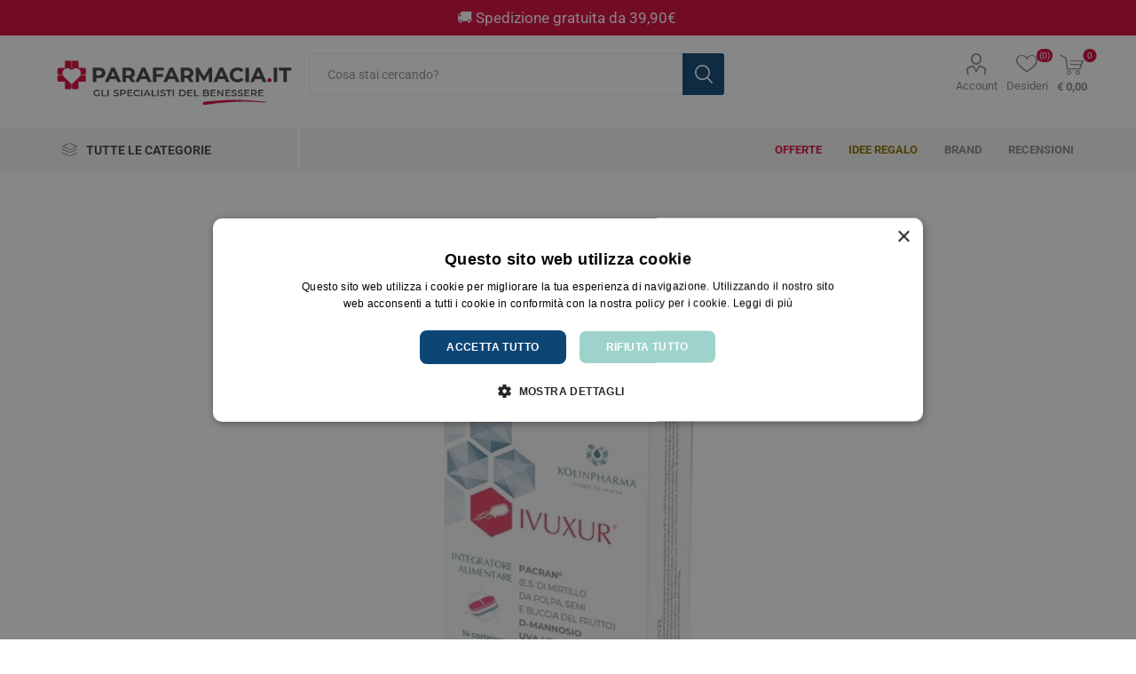

--- FILE ---
content_type: text/html; charset=utf-8
request_url: https://www.parafarmacia.it/kolinpharma-ivuxur-14-compresse
body_size: 30390
content:



<!DOCTYPE html>
<html lang="it" dir="ltr" class="html-product-details-page">
<head>
    <title>Kolinpharma Ivuxur 14 Compresse a solo &#x20AC; 24,20 - Parafarmacia.it - Gli Specialisti del Benessere</title>
    <meta http-equiv="Content-type" content="text/html;charset=UTF-8" />
    <meta name="description" content="Kolinpharma Ivuxur 14 Compresse a solo &#x20AC; 24,20 - Integratore alimentare a base di mirtillo rosso, D-mannosio, uva ursina e zinco.&#xD;&#xA;Mirtillo rosso e uva ursina sono utili per il benessere e la funzionalit&#xE0; delle vie urinarie. - 944008287" />
    <meta name="keywords" content="Kolinpharma Ivuxur 14 Compresse,944008287,Parafarmacia.it" />
    <meta name="generator" content="nopCommerce" />
    <meta name="viewport" content="width=device-width, initial-scale=1.0, minimum-scale=1.0, maximum-scale=2.0" />
    <link rel="preload" as="font" href="/Themes/Emporium/Content/icons/emporium-icons.woff" crossorigin />
    <style type="text/css">@font-face {font-family:Roboto;font-style:normal;font-weight:300;src:url(/cf-fonts/s/roboto/5.0.11/cyrillic-ext/300/normal.woff2);unicode-range:U+0460-052F,U+1C80-1C88,U+20B4,U+2DE0-2DFF,U+A640-A69F,U+FE2E-FE2F;font-display:swap;}@font-face {font-family:Roboto;font-style:normal;font-weight:300;src:url(/cf-fonts/s/roboto/5.0.11/cyrillic/300/normal.woff2);unicode-range:U+0301,U+0400-045F,U+0490-0491,U+04B0-04B1,U+2116;font-display:swap;}@font-face {font-family:Roboto;font-style:normal;font-weight:300;src:url(/cf-fonts/s/roboto/5.0.11/greek/300/normal.woff2);unicode-range:U+0370-03FF;font-display:swap;}@font-face {font-family:Roboto;font-style:normal;font-weight:300;src:url(/cf-fonts/s/roboto/5.0.11/greek-ext/300/normal.woff2);unicode-range:U+1F00-1FFF;font-display:swap;}@font-face {font-family:Roboto;font-style:normal;font-weight:300;src:url(/cf-fonts/s/roboto/5.0.11/latin/300/normal.woff2);unicode-range:U+0000-00FF,U+0131,U+0152-0153,U+02BB-02BC,U+02C6,U+02DA,U+02DC,U+0304,U+0308,U+0329,U+2000-206F,U+2074,U+20AC,U+2122,U+2191,U+2193,U+2212,U+2215,U+FEFF,U+FFFD;font-display:swap;}@font-face {font-family:Roboto;font-style:normal;font-weight:300;src:url(/cf-fonts/s/roboto/5.0.11/latin-ext/300/normal.woff2);unicode-range:U+0100-02AF,U+0304,U+0308,U+0329,U+1E00-1E9F,U+1EF2-1EFF,U+2020,U+20A0-20AB,U+20AD-20CF,U+2113,U+2C60-2C7F,U+A720-A7FF;font-display:swap;}@font-face {font-family:Roboto;font-style:normal;font-weight:300;src:url(/cf-fonts/s/roboto/5.0.11/vietnamese/300/normal.woff2);unicode-range:U+0102-0103,U+0110-0111,U+0128-0129,U+0168-0169,U+01A0-01A1,U+01AF-01B0,U+0300-0301,U+0303-0304,U+0308-0309,U+0323,U+0329,U+1EA0-1EF9,U+20AB;font-display:swap;}@font-face {font-family:Roboto;font-style:normal;font-weight:400;src:url(/cf-fonts/s/roboto/5.0.11/greek-ext/400/normal.woff2);unicode-range:U+1F00-1FFF;font-display:swap;}@font-face {font-family:Roboto;font-style:normal;font-weight:400;src:url(/cf-fonts/s/roboto/5.0.11/latin-ext/400/normal.woff2);unicode-range:U+0100-02AF,U+0304,U+0308,U+0329,U+1E00-1E9F,U+1EF2-1EFF,U+2020,U+20A0-20AB,U+20AD-20CF,U+2113,U+2C60-2C7F,U+A720-A7FF;font-display:swap;}@font-face {font-family:Roboto;font-style:normal;font-weight:400;src:url(/cf-fonts/s/roboto/5.0.11/cyrillic/400/normal.woff2);unicode-range:U+0301,U+0400-045F,U+0490-0491,U+04B0-04B1,U+2116;font-display:swap;}@font-face {font-family:Roboto;font-style:normal;font-weight:400;src:url(/cf-fonts/s/roboto/5.0.11/vietnamese/400/normal.woff2);unicode-range:U+0102-0103,U+0110-0111,U+0128-0129,U+0168-0169,U+01A0-01A1,U+01AF-01B0,U+0300-0301,U+0303-0304,U+0308-0309,U+0323,U+0329,U+1EA0-1EF9,U+20AB;font-display:swap;}@font-face {font-family:Roboto;font-style:normal;font-weight:400;src:url(/cf-fonts/s/roboto/5.0.11/greek/400/normal.woff2);unicode-range:U+0370-03FF;font-display:swap;}@font-face {font-family:Roboto;font-style:normal;font-weight:400;src:url(/cf-fonts/s/roboto/5.0.11/latin/400/normal.woff2);unicode-range:U+0000-00FF,U+0131,U+0152-0153,U+02BB-02BC,U+02C6,U+02DA,U+02DC,U+0304,U+0308,U+0329,U+2000-206F,U+2074,U+20AC,U+2122,U+2191,U+2193,U+2212,U+2215,U+FEFF,U+FFFD;font-display:swap;}@font-face {font-family:Roboto;font-style:normal;font-weight:400;src:url(/cf-fonts/s/roboto/5.0.11/cyrillic-ext/400/normal.woff2);unicode-range:U+0460-052F,U+1C80-1C88,U+20B4,U+2DE0-2DFF,U+A640-A69F,U+FE2E-FE2F;font-display:swap;}@font-face {font-family:Roboto;font-style:normal;font-weight:700;src:url(/cf-fonts/s/roboto/5.0.11/cyrillic-ext/700/normal.woff2);unicode-range:U+0460-052F,U+1C80-1C88,U+20B4,U+2DE0-2DFF,U+A640-A69F,U+FE2E-FE2F;font-display:swap;}@font-face {font-family:Roboto;font-style:normal;font-weight:700;src:url(/cf-fonts/s/roboto/5.0.11/greek/700/normal.woff2);unicode-range:U+0370-03FF;font-display:swap;}@font-face {font-family:Roboto;font-style:normal;font-weight:700;src:url(/cf-fonts/s/roboto/5.0.11/greek-ext/700/normal.woff2);unicode-range:U+1F00-1FFF;font-display:swap;}@font-face {font-family:Roboto;font-style:normal;font-weight:700;src:url(/cf-fonts/s/roboto/5.0.11/cyrillic/700/normal.woff2);unicode-range:U+0301,U+0400-045F,U+0490-0491,U+04B0-04B1,U+2116;font-display:swap;}@font-face {font-family:Roboto;font-style:normal;font-weight:700;src:url(/cf-fonts/s/roboto/5.0.11/latin-ext/700/normal.woff2);unicode-range:U+0100-02AF,U+0304,U+0308,U+0329,U+1E00-1E9F,U+1EF2-1EFF,U+2020,U+20A0-20AB,U+20AD-20CF,U+2113,U+2C60-2C7F,U+A720-A7FF;font-display:swap;}@font-face {font-family:Roboto;font-style:normal;font-weight:700;src:url(/cf-fonts/s/roboto/5.0.11/vietnamese/700/normal.woff2);unicode-range:U+0102-0103,U+0110-0111,U+0128-0129,U+0168-0169,U+01A0-01A1,U+01AF-01B0,U+0300-0301,U+0303-0304,U+0308-0309,U+0323,U+0329,U+1EA0-1EF9,U+20AB;font-display:swap;}@font-face {font-family:Roboto;font-style:normal;font-weight:700;src:url(/cf-fonts/s/roboto/5.0.11/latin/700/normal.woff2);unicode-range:U+0000-00FF,U+0131,U+0152-0153,U+02BB-02BC,U+02C6,U+02DA,U+02DC,U+0304,U+0308,U+0329,U+2000-206F,U+2074,U+20AC,U+2122,U+2191,U+2193,U+2212,U+2215,U+FEFF,U+FFFD;font-display:swap;}</style>
    <link rel="icon" type="image/png" href="/favicon-96x96.png" sizes="96x96" />
<link rel="icon" type="image/svg+xml" href="/favicon.svg" />
<link rel="shortcut icon" href="/favicon.ico" />
<link rel="apple-touch-icon" sizes="180x180" href="/apple-touch-icon.png" />
<meta name="apple-mobile-web-app-title" content="Parafarmacia.it" />
<link rel="manifest" href="/site.webmanifest" />

<meta name="format-detection" content="telephone=no"/> 
<meta property="og:type" content="website" /> 
<meta property="og:title" content="Parafarmacia.it - Gli Specialisti del benessere" /> 
<meta property="og:description" content="Para-farmacia online.Benessere,salute,farmaci,veterinari,omeopatici,integratori,cosmesi,infanzia,dietetici,makeup,capelli,viso,parafarmaci" /> 
<meta property="og:image" content="https://www.parafarmacia.it/misc/images/logo-600x315.png" /> 

<link rel="dns-prefetch" href="https://www.parafarmacia.it" />

 <script type="application/ld+json">{"@context":"http:\/\/schema.org","@type":"Organization","url":"https:\/\/www.parafarmacia.it\/","name":"Parafarmacia.it","logo":"https:\/\/www.parafarmacia.it\/misc\/images\/logo-600x315.png","description":"Parafarmacia.it","contactPoint":[{"@type":"ContactPoint","telephone":"0550192128","contactType":"sales"}],"address":{"addressCountry":"Italia","postalCode":"50013","addressRegion":"Campi Bisenzio (Firenze)","addressLocality":"Via San Quirico, 306A"}}</script><script type="text/javascript" charset="UTF-8" src="//cdn.cookie-script.com/s/b69c6f4840fda48b412e3b7a0a9940f3.js"></script>

 <!-- TrustBox script --> 
<script type="text/javascript" src="//widget.trustpilot.com/bootstrap/v5/tp.widget.bootstrap.min.js" async></script> 
<!-- End TrustBox script -->

<meta property="og:type" content="product" />
<meta property="og:title" content="Kolinpharma Ivuxur 14 Compresse" />
<meta property="og:description" content="Kolinpharma Ivuxur 14 Compresse a solo &#x20AC; 24,20 - Integratore alimentare a base di mirtillo rosso, D-mannosio, uva ursina e zinco.&#xD;&#xA;Mirtillo rosso e uva ursina sono utili per il benessere e la funzionalit&#xE0; delle vie urinarie. - 944008287" />
<meta property="og:image" content="https://www.parafarmacia.it/images/thumbs/0031610_kolinpharma-ivuxur-14-compresse_900.jpeg" />
<meta property="og:image:url" content="https://www.parafarmacia.it/images/thumbs/0031610_kolinpharma-ivuxur-14-compresse_900.jpeg" />
<meta property="og:url" content="https://www.parafarmacia.it/kolinpharma-ivuxur-14-compresse" />
<meta property="og:site_name" content="Parafarmacia.it" />
<meta property="twitter:card" content="summary" />
<meta property="twitter:site" content="Parafarmacia.it" />
<meta property="twitter:title" content="Kolinpharma Ivuxur 14 Compresse" />
<meta property="twitter:description" content="Kolinpharma Ivuxur 14 Compresse a solo &#x20AC; 24,20 - Integratore alimentare a base di mirtillo rosso, D-mannosio, uva ursina e zinco.&#xD;&#xA;Mirtillo rosso e uva ursina sono utili per il benessere e la funzionalit&#xE0; delle vie urinarie. - 944008287" />
<meta property="twitter:image" content="https://www.parafarmacia.it/images/thumbs/0031610_kolinpharma-ivuxur-14-compresse_900.jpeg" />
<meta property="twitter:url" content="https://www.parafarmacia.it/kolinpharma-ivuxur-14-compresse" />

    

    
    
    
    
    
    

    


    

    <link rel="stylesheet" type="text/css" href="/css/lmfehy97ggoexphbvg1voa.styles.css?v=kooJEF3axUYVRm-2PBPOzLY11SY" />
    

                <div class="html-widget">
                    <script src="https://eu1-config.doofinder.com/2.x/de7d61d8-374b-49ee-9239-900c66998085.js" async></script>

                </div>


<style>

    .product-details-page .full-description {
        display: none;
    }
    .product-details-page .ui-tabs .full-description {
        display: block;
    }
    .product-details-page .tabhead-full-description {
        display: none;
    }
    

    .product-details-page .product-specs-box {
        display: none;
    }
    .product-details-page .ui-tabs .product-specs-box {
        display: block;
    }
    .product-details-page .ui-tabs .product-specs-box .title {
        display: none;
    }
    

    .product-details-page .product-no-reviews,
    .product-details-page .product-review-links {
        display: none;
    }
    </style><script type="application/ld+json">
{
    "@context": "http://schema.org/",
    "@type": "Product",
    "aggregateRating": {
        "@type": "AggregateRating",
        "worstRating": "1",
        "bestRating": "5",
        "ratingValue": "5.0",
        "reviewCount": "1",
        "ratingCount": "1"
    },
    "name": "Kolinpharma Ivuxur 14 Compresse",
    "image": "https://www.parafarmacia.it/images/thumbs/0031610_kolinpharma-ivuxur-14-compresse.jpeg",
    "description": "Integratore alimentare a base di mirtillo rosso, D-mannosio, uva ursina e zinco.
Mirtillo rosso e uva ursina sono utili per il benessere e la funzionalità delle vie urinarie.",
    "sku": "18652",
    "productID": "18652",
    "brand": {
        "@type": "Brand",
        "name": "KolinPharma"
    },
    "mpn": "944008287",
    "gtin13": "8050880570041",
    "offers": {
        "@type": "Offer",
        "price": "24.20",
        "priceValidUntil": "2027-02-02",
        "priceCurrency": "EUR",
        "url": "https://www.parafarmacia.it/kolinpharma-ivuxur-14-compresse",
        "itemCondition": "https://schema.org/NewCondition", 
        "availability": "http://schema.org/OutOfStock",
    "seller": {
           "@type": "Organization",
           "name": "Parafarmacia.it",
           "url": "https://www.parafarmacia.it/",
    "logo": "https://www.parafarmacia.it/images/thumbs/0034441_PARAFARMACIA.IT.png"
       }    },
    "review": [
         {
            "@type": "Review",
               "author": {
                 "@type": "Person",
                 "name": "Unknown author"
                  },
            "datePublished": "2020-01-01",
            "reviewRating": {
               "@type": "Rating",
               "ratingValue": "5"
             }
         }
    ]
}
</script>
<script type="application/ld+json">
{
    "@context": "http://schema.org/",
    "@type": "BreadcrumbList",
    "itemListElement": [
     {
     "@type": "ListItem",
     "position":"1",
     "item": {
         "@id":"https://www.parafarmacia.it/integratori-dietetici",
         "name":"Integratori Alimentari"
       }
     }
    ]
}
</script>

<!-- NS Google Tag Manager (script) -->
                                        <script>
                                        window.dataLayer = window.dataLayer || []; 
                                        dataLayer.push({
                             'event': 'view_item', 
                             'var_prodid': ['99F81AAYN7'],
                             'var_pagetype' : 'product',
                             'var_prodval':24.20,
                             'ecommerce':{
                                            'currency': 'EUR',
                                            'value': 24.20,
                                            'items': [{
                                        'item_id': '99F81AAYN7',
                                        'item_name': 'Kolinpharma Ivuxur 14 Compresse',
                                        'affiliation': '',
                                        'coupon':'',
                                        'discount':0.00,
                                        'index':0,
                                        'item_brand': 'KolinPharma',  
                                         'item_category': 'Integratori Alimentari',
'item_category2': 'Vie Urinarie',
'item_category3': 'Benessere Vie Urinarie',

                                        'price': 24.20,
                                        'quantity': 1,
                                        'copy': 1,
                                    }] 
                                         }});
                                      </script>
                                      <script>
                                            (function(w,d,s,l,i){w[l]=w[l]||[];w[l].push({'gtm.start': new Date().getTime(),event:'gtm.js'});
                                            var f=d.getElementsByTagName(s)[0], j=d.createElement(s),dl=l!='dataLayer'?'&l='+l:'';
                                            j.async=true;j.src= 'https://www.googletagmanager.com/gtm.js?id='+i+dl;f.parentNode.insertBefore(j,f); })
                                            (window,document,'script','dataLayer','GTM-PTL733W');
                                      </script>
<div class="page_type_gtm" style="display: none;" data-page-type="Product"></div>

    <link rel="canonical" href="https://www.parafarmacia.it/kolinpharma-ivuxur-14-compresse" />

    
    
    
    
    

    

    
</head>
<body class="product-details-page-body">
    <input name="__RequestVerificationToken" type="hidden" value="CfDJ8M5GFlfDvB5KtcsnsEZEwKzYvPaIosjj65c2s6CoDiRLuBx_BL1xw8hRWNE_kMj94TGgVix1Zy8pqr2qk6ZPGkG16qzvwAXpcV5om-ykoiwjcFHAUXHKHvnMTQBNQdbPeAI1sNNUjb0lXe87uDEW0HY" />
    




<!-- NS Google Tag Manager (noscript) -->
                                        <noscript><iframe src="https://www.googletagmanager.com/ns.html?id=GTM-PTL733W"
                                        height="0" width="0" style="display:none;visibility:hidden"></iframe></noscript>
                                        <!-- End Google Tag Manager (noscript) -->
<div class="page_type_gtm" style="display: none;" data-page-type="Product"></div>


<div class="ajax-loading-block-window" style="display: none">
</div>
<div id="dialog-notifications-success" title="Notifica" style="display:none;">
</div>
<div id="dialog-notifications-error" title="Errore" style="display:none;">
</div>
<div id="dialog-notifications-warning" title="Avviso" style="display:none;">
</div>
<div id="bar-notification" class="bar-notification-container" data-close="Chiudi">
</div>

<!--[if lte IE 8]>
    <div style="clear:both;height:59px;text-align:center;position:relative;">
        <a href="http://www.microsoft.com/windows/internet-explorer/default.aspx" target="_blank">
            <img src="/Themes/Emporium/Content/img/ie_warning.jpg" height="42" width="820" alt="You are using an outdated browser. For a faster, safer browsing experience, upgrade for free today." />
        </a>
    </div>
<![endif]-->
<div class="master-wrapper-page">
    
    <div class="responsive-nav-wrapper-parent">
        <div class="responsive-nav-wrapper">
            <div class="menu-title">
                <span>Menu</span>
            </div>
            <div class="search-wrap">
                <span>La tua ricerca</span>
            </div>
            <div class="mobile-logo">
                



<a href="/" class="logo">


<img alt="Parafarmacia.it" title="Parafarmacia.it" src="https://www.parafarmacia.it/images/thumbs/0034440_PARAFARMACIA.IT.png" /></a>
            </div>
            <div class="shopping-cart-link">               
            </div>
            <div class="personal-button" id="header-links-opener">
                <span>Personal menu</span>
            </div>
        </div>
    </div>



<div class="header">
    

                <div class="html-widget">
                    <p style="width: 100%; color: #ffffff; background-color: #d6083b; padding: 10px; text-align: center; font-size: 13pt;">🚚​ Spedizione gratuita da 39,90€&nbsp;</p>
                </div>

    <div class="header-upper">
        <div class="header-selectors-wrapper">
            
            
            
            


        </div>
    </div>
    <div class="header-lower">
        <div class="header-logo">
            



<a href="/" class="logo">


<img alt="Parafarmacia.it" title="Parafarmacia.it" src="https://www.parafarmacia.it/images/thumbs/0034440_PARAFARMACIA.IT.png" /></a>
        </div>
        <div class="search-box store-search-box">
            <div class="close-side-menu">
                <span class="close-side-menu-text">Cosa stai cercando?</span>
                <span class="close-side-menu-btn">Chiudi</span>
            </div>
            <form method="get" id="small-search-box-form" action="/search">
        <input type="text" class="search-box-text" id="small-searchterms" autocomplete="off" name="q" placeholder="Cosa stai cercando?" aria-label="Search store" />

    <!--Kendo scripts should be included before kendo.all.min.js in case we have HelpDesk. That is why we use Append to place them at the top of any other scripts -->

   






<input type="hidden" class="instantSearchResourceElement"
       data-highlightFirstFoundElement="true"
       data-minKeywordLength="3"
       data-defaultProductSortOption="5"
       data-instantSearchUrl="/instantSearchFor"
       data-searchPageUrl="/search"
       data-searchInProductDescriptions="false"
       data-numberOfVisibleProducts="100"
       data-noResultsResourceText="Nessun prodotto individuato."/>

        <button type="submit" class="button-1 search-box-button">Cerca</button>
            


</form>
        </div>

        <div class="header-links-wrapper">
            

<div class="header-links">
    <ul>
        
            <li>
                <a href="/customer/info" class="ico-account opener" data-loginUrl="/login">Account</a>
                <div class="profile-menu-box ">
                    <div class="close-side-menu">
                        <span class="close-side-menu-text">Account</span>
                        <span class="close-side-menu-btn">Chiudi</span>
                    </div>
                    <div class="header-form-holder">
                            <a href="/register?returnUrl=%2Fkolinpharma-ivuxur-14-compresse" class="ico-register">Registrati</a>
                        <a href="/login?returnUrl=%2Fkolinpharma-ivuxur-14-compresse" class="ico-login">Accedi</a>
                    </div>
                </div>
            </li>

            <li>
                <a href="/wishlist" class="ico-wishlist">
                    <span class="wishlist-label">Desideri</span>
                    <span class="wishlist-qty">(0)</span>
                </a>
            </li>
        
    </ul>
        <div class="mobile-flyout-wrapper">
            <div class="close-side-menu">
                <span class="close-side-menu-text">Il tuo carrello</span>
                <span class="close-side-menu-btn">Chiudi</span>
            </div>
            




<div id="flyout-cart" class="flyout-cart" data-removeItemFromCartUrl="/EmporiumTheme/RemoveItemFromCart" data-flyoutCartUrl="/EmporiumTheme/FlyoutShoppingCart">
    <div id="topcartlink">
        <a href="/cart" class="ico-cart">
            <span class="cart-qty">0</span>
            <span class="cart-label">
&#x20AC; 0,00            </span>
        </a>
    </div>
    <div class="mini-shopping-cart">
        <div class="flyout-cart-scroll-area">
                <p>Non ci sono articoli nel tuo carrello</p>
        </div>
    </div>
</div>
        </div>
        
</div>

        </div>
    </div>
    <div class="header-menu-parent">
        <div class="header-menu categories-in-side-panel">
		        <div class="category-navigation-list-wrapper">
			        <span class="category-navigation-title">Tutte le categorie</span>
		            <ul class="category-navigation-list sticky-flyout"></ul>
		        </div>
		    <div class="close-menu">
		    	<span class="close-menu-text">Menu</span>
		        <span class="close-menu-btn">Chiudi</span>
		    </div>










    <ul class="mega-menu"
        data-isRtlEnabled="false"
        data-enableClickForDropDown="false">



<li class="has-sublist with-dropdown-in-grid root-category-items">
        <a class="with-subcategories" href="/integratori-dietetici"><span>Integratori Alimentari</span></a>
        <div class="plus-button"></div>

        <div class="dropdown categories fullWidth boxes-4">
            <div class="row-wrapper">
                <div class="row"><div class="box">
                <div class="picture-title-wrap">
                    <div class="picture">
                        <a href="/integratori-alimenti" title="Visualizza i prodotti della categoria Alimenti speciali">
                            <img class="lazy" alt="Immagine per la categoria Alimenti speciali" src="[data-uri]" data-original="https://www.parafarmacia.it/images/thumbs/0034494_alimenti-speciali_290.jpeg" />
                        </a>
                    </div>
                    <div class="title">
                        <a href="/integratori-alimenti" title="Alimenti speciali"><span>Alimenti speciali</span></a>
                    </div>
                </div>
                </div><div class="box">
                <div class="picture-title-wrap">
                    <div class="picture">
                        <a href="/circolazione" title="Visualizza i prodotti della categoria Circolazione e Microcircolo">
                            <img class="lazy" alt="Immagine per la categoria Circolazione e Microcircolo" src="[data-uri]" data-original="https://www.parafarmacia.it/images/thumbs/0036560_circolazione-e-microcircolo_290.jpeg" />
                        </a>
                    </div>
                    <div class="title">
                        <a href="/circolazione" title="Circolazione e Microcircolo"><span>Circolazione e Microcircolo</span></a>
                    </div>
                </div>
                    <ul class="subcategories">
                            <li class="subcategory-item">
                                <a href="/emorroidi-2" title="Emorroidi"><span>Emorroidi</span></a>
                            </li>
                            <li class="subcategory-item">
                                <a href="/gambe-pesanti-3" title="Gambe pesanti"><span>Gambe pesanti</span></a>
                            </li>
                            <li class="subcategory-item">
                                <a href="/benessere-cardiovascolare" title="Benessere Cardiovascolare"><span>Benessere Cardiovascolare</span></a>
                            </li>

                    </ul>
                </div><div class="box">
                <div class="picture-title-wrap">
                    <div class="picture">
                        <a href="/naturali-e-fitoterapici" title="Visualizza i prodotti della categoria Naturali e fitoterapici">
                            <img class="lazy" alt="Immagine per la categoria Naturali e fitoterapici" src="[data-uri]" data-original="https://www.parafarmacia.it/images/thumbs/0035900_naturali-e-fitoterapici_290.jpeg" />
                        </a>
                    </div>
                    <div class="title">
                        <a href="/naturali-e-fitoterapici" title="Naturali e fitoterapici"><span>Naturali e fitoterapici</span></a>
                    </div>
                </div>
                </div><div class="box">
                <div class="picture-title-wrap">
                    <div class="picture">
                        <a href="/tosse-naso-e-gola-2" title="Visualizza i prodotti della categoria Tosse, naso e gola">
                            <img class="lazy" alt="Immagine per la categoria Tosse, naso e gola" src="[data-uri]" data-original="https://www.parafarmacia.it/images/thumbs/0036566_tosse-naso-e-gola_290.jpeg" />
                        </a>
                    </div>
                    <div class="title">
                        <a href="/tosse-naso-e-gola-2" title="Tosse, naso e gola"><span>Tosse, naso e gola</span></a>
                    </div>
                </div>
                    <ul class="subcategories">
                            <li class="subcategory-item">
                                <a href="/spray-gola" title="Spray gola"><span>Spray gola</span></a>
                            </li>
                            <li class="subcategory-item">
                                <a href="/sciroppi" title="Sciroppi"><span>Sciroppi</span></a>
                            </li>
                            <li class="subcategory-item">
                                <a href="/pasticche-e-compresse" title="Pasticche e caramelle"><span>Pasticche e caramelle</span></a>
                            </li>

                    </ul>
                </div></div><div class="row"><div class="box">
                <div class="picture-title-wrap">
                    <div class="picture">
                        <a href="/controllo-del-peso" title="Visualizza i prodotti della categoria Controllo del peso">
                            <img class="lazy" alt="Immagine per la categoria Controllo del peso" src="[data-uri]" data-original="https://www.parafarmacia.it/images/thumbs/0036113_controllo-del-peso_290.jpeg" />
                        </a>
                    </div>
                    <div class="title">
                        <a href="/controllo-del-peso" title="Controllo del peso"><span>Controllo del peso</span></a>
                    </div>
                </div>
                    <ul class="subcategories">
                            <li class="subcategory-item">
                                <a href="/drenanti-e-anticellulite" title="Drenanti e anticellulite"><span>Drenanti e anticellulite</span></a>
                            </li>
                            <li class="subcategory-item">
                                <a href="/assorbimento-metabolismo-e-senso-di-fame" title="Assorbimento, metabolismo e senso di fame"><span>Assorbimento, metabolismo e senso di fame</span></a>
                            </li>

                    </ul>
                </div><div class="box">
                <div class="picture-title-wrap">
                    <div class="picture">
                        <a href="/ciclo-mestruale-menopausa" title="Visualizza i prodotti della categoria Ciclo Mestruale e Menopausa">
                            <img class="lazy" alt="Immagine per la categoria Ciclo Mestruale e Menopausa" src="[data-uri]" data-original="https://www.parafarmacia.it/images/thumbs/0034495_ciclo-mestruale-e-menopausa_290.jpeg" />
                        </a>
                    </div>
                    <div class="title">
                        <a href="/ciclo-mestruale-menopausa" title="Ciclo Mestruale e Menopausa"><span>Ciclo Mestruale e Menopausa</span></a>
                    </div>
                </div>
                </div><div class="box">
                <div class="picture-title-wrap">
                    <div class="picture">
                        <a href="/colesterolo-e-circolazione" title="Visualizza i prodotti della categoria Colesterolo ">
                            <img class="lazy" alt="Immagine per la categoria Colesterolo " src="[data-uri]" data-original="https://www.parafarmacia.it/images/thumbs/0034496_colesterolo_290.jpeg" />
                        </a>
                    </div>
                    <div class="title">
                        <a href="/colesterolo-e-circolazione" title="Colesterolo "><span>Colesterolo </span></a>
                    </div>
                </div>
                </div><div class="box">
                <div class="picture-title-wrap">
                    <div class="picture">
                        <a href="/integatori-gravidanza" title="Visualizza i prodotti della categoria Gravidanza e Allattamento">
                            <img class="lazy" alt="Immagine per la categoria Gravidanza e Allattamento" src="[data-uri]" data-original="https://www.parafarmacia.it/images/thumbs/0034497_gravidanza-e-allattamento_290.jpeg" />
                        </a>
                    </div>
                    <div class="title">
                        <a href="/integatori-gravidanza" title="Gravidanza e Allattamento"><span>Gravidanza e Allattamento</span></a>
                    </div>
                </div>
                </div></div><div class="row"><div class="box">
                <div class="picture-title-wrap">
                    <div class="picture">
                        <a href="/integatori-antiossidanti-invecchiamento" title="Visualizza i prodotti della categoria Antiossidanti">
                            <img class="lazy" alt="Immagine per la categoria Antiossidanti" src="[data-uri]" data-original="https://www.parafarmacia.it/images/thumbs/0036567_antiossidanti_290.jpeg" />
                        </a>
                    </div>
                    <div class="title">
                        <a href="/integatori-antiossidanti-invecchiamento" title="Antiossidanti"><span>Antiossidanti</span></a>
                    </div>
                </div>
                </div><div class="box">
                <div class="picture-title-wrap">
                    <div class="picture">
                        <a href="/multivitaminici" title="Visualizza i prodotti della categoria Multivitaminici a Sali Minerali">
                            <img class="lazy" alt="Immagine per la categoria Multivitaminici a Sali Minerali" src="[data-uri]" data-original="https://www.parafarmacia.it/images/thumbs/0034499_multivitaminici-a-sali-minerali_290.jpeg" />
                        </a>
                    </div>
                    <div class="title">
                        <a href="/multivitaminici" title="Multivitaminici a Sali Minerali"><span>Multivitaminici a Sali Minerali</span></a>
                    </div>
                </div>
                </div><div class="box">
                <div class="picture-title-wrap">
                    <div class="picture">
                        <a href="/integratori-notte-e-serenita" title="Visualizza i prodotti della categoria Notte e Serenit&#xE0;">
                            <img class="lazy" alt="Immagine per la categoria Notte e Serenit&#xE0;" src="[data-uri]" data-original="https://www.parafarmacia.it/images/thumbs/0034500_notte-e-serenita_290.jpeg" />
                        </a>
                    </div>
                    <div class="title">
                        <a href="/integratori-notte-e-serenita" title="Notte e Serenit&#xE0;"><span>Notte e Serenit&#xE0;</span></a>
                    </div>
                </div>
                </div><div class="box">
                <div class="picture-title-wrap">
                    <div class="picture">
                        <a href="/integatori-ossa-e-articolazioni" title="Visualizza i prodotti della categoria Ossa e Articolazioni">
                            <img class="lazy" alt="Immagine per la categoria Ossa e Articolazioni" src="[data-uri]" data-original="https://www.parafarmacia.it/images/thumbs/0034501_ossa-e-articolazioni_290.jpeg" />
                        </a>
                    </div>
                    <div class="title">
                        <a href="/integatori-ossa-e-articolazioni" title="Ossa e Articolazioni"><span>Ossa e Articolazioni</span></a>
                    </div>
                </div>
                </div></div><div class="row"><div class="box">
                <div class="picture-title-wrap">
                    <div class="picture">
                        <a href="/pelle-e-solari" title="Visualizza i prodotti della categoria Pelle e Solari">
                            <img class="lazy" alt="Immagine per la categoria Pelle e Solari" src="[data-uri]" data-original="https://www.parafarmacia.it/images/thumbs/0034502_pelle-e-solari_290.jpeg" />
                        </a>
                    </div>
                    <div class="title">
                        <a href="/pelle-e-solari" title="Pelle e Solari"><span>Pelle e Solari</span></a>
                    </div>
                </div>
                </div><div class="box">
                <div class="picture-title-wrap">
                    <div class="picture">
                        <a href="/integatori-sistema-immunitario" title="Visualizza i prodotti della categoria Sistema Immunitario">
                            <img class="lazy" alt="Immagine per la categoria Sistema Immunitario" src="[data-uri]" data-original="https://www.parafarmacia.it/images/thumbs/0034503_sistema-immunitario_290.jpeg" />
                        </a>
                    </div>
                    <div class="title">
                        <a href="/integatori-sistema-immunitario" title="Sistema Immunitario"><span>Sistema Immunitario</span></a>
                    </div>
                </div>
                </div><div class="box">
                <div class="picture-title-wrap">
                    <div class="picture">
                        <a href="/integratori-sport" title="Visualizza i prodotti della categoria Integratori per lo Sport">
                            <img class="lazy" alt="Immagine per la categoria Integratori per lo Sport" src="[data-uri]" data-original="https://www.parafarmacia.it/images/thumbs/0034506_integratori-per-lo-sport_290.jpeg" />
                        </a>
                    </div>
                    <div class="title">
                        <a href="/integratori-sport" title="Integratori per lo Sport"><span>Integratori per lo Sport</span></a>
                    </div>
                </div>
                </div><div class="box">
                <div class="picture-title-wrap">
                    <div class="picture">
                        <a href="/integatori-stomaco-e-intestino" title="Visualizza i prodotti della categoria Stomaco e Intestino">
                            <img class="lazy" alt="Immagine per la categoria Stomaco e Intestino" src="[data-uri]" data-original="https://www.parafarmacia.it/images/thumbs/0034510_stomaco-e-intestino_290.jpeg" />
                        </a>
                    </div>
                    <div class="title">
                        <a href="/integatori-stomaco-e-intestino" title="Stomaco e Intestino"><span>Stomaco e Intestino</span></a>
                    </div>
                </div>
                    <ul class="subcategories">
                            <li class="subcategory-item">
                                <a href="/gonfiore-e-gas" title="Gonfiore e gas"><span>Gonfiore e gas</span></a>
                            </li>
                            <li class="subcategory-item">
                                <a href="/fermenti-lattici" title="Fermenti lattici e probiotici"><span>Fermenti lattici e probiotici</span></a>
                            </li>
                            <li class="subcategory-item">
                                <a href="/lassativi" title="Regolarit&#xE0; intestinale  e lassativi"><span>Regolarit&#xE0; intestinale  e lassativi</span></a>
                            </li>
                            <li class="subcategory-item">
                                <a href="/digestivi" title="Acidit&#xE0;, reflusso e digestione"><span>Acidit&#xE0;, reflusso e digestione</span></a>
                            </li>
                            <li class="subcategory-item">
                                <a href="/funzione-epatica" title="Funzione epatica"><span>Funzione epatica</span></a>
                            </li>

                    </ul>
                </div></div><div class="row"><div class="box">
                <div class="picture-title-wrap">
                    <div class="picture">
                        <a href="/integatori-vie-urinarie" title="Visualizza i prodotti della categoria Vie Urinarie">
                            <img class="lazy" alt="Immagine per la categoria Vie Urinarie" src="[data-uri]" data-original="https://www.parafarmacia.it/images/thumbs/0034508_vie-urinarie_290.jpeg" />
                        </a>
                    </div>
                    <div class="title">
                        <a href="/integatori-vie-urinarie" title="Vie Urinarie"><span>Vie Urinarie</span></a>
                    </div>
                </div>
                    <ul class="subcategories">
                            <li class="subcategory-item">
                                <a href="/cistite" title="Cistite"><span>Cistite</span></a>
                            </li>
                            <li class="subcategory-item">
                                <a href="/prostatite-2" title="Prostatite"><span>Prostatite</span></a>
                            </li>
                            <li class="subcategory-item">
                                <a href="/benessere-vie-urinarie" title="Benessere Vie Urinarie"><span>Benessere Vie Urinarie</span></a>
                            </li>

                    </ul>
                </div><div class="box">
                <div class="picture-title-wrap">
                    <div class="picture">
                        <a href="/integatori-tonici-psicofisici" title="Visualizza i prodotti della categoria Tonici e stimolanti">
                            <img class="lazy" alt="Immagine per la categoria Tonici e stimolanti" src="[data-uri]" data-original="https://www.parafarmacia.it/images/thumbs/0034507_tonici-e-stimolanti_290.jpeg" />
                        </a>
                    </div>
                    <div class="title">
                        <a href="/integatori-tonici-psicofisici" title="Tonici e stimolanti"><span>Tonici e stimolanti</span></a>
                    </div>
                </div>
                    <ul class="subcategories">
                            <li class="subcategory-item">
                                <a href="/memoria-e-concentrazione" title="Memoria e Concentrazione"><span>Memoria e Concentrazione</span></a>
                            </li>

                    </ul>
                </div><div class="box">
                <div class="picture-title-wrap">
                    <div class="picture">
                        <a href="/integratori-unghie-e-capelli" title="Visualizza i prodotti della categoria Capelli e Unghie">
                            <img class="lazy" alt="Immagine per la categoria Capelli e Unghie" src="[data-uri]" data-original="https://www.parafarmacia.it/images/thumbs/0034505_capelli-e-unghie_290.jpeg" />
                        </a>
                    </div>
                    <div class="title">
                        <a href="/integratori-unghie-e-capelli" title="Capelli e Unghie"><span>Capelli e Unghie</span></a>
                    </div>
                </div>
                </div><div class="box">
                <div class="picture-title-wrap">
                    <div class="picture">
                        <a href="/integatori-vista" title="Visualizza i prodotti della categoria Occhi e Vista">
                            <img class="lazy" alt="Immagine per la categoria Occhi e Vista" src="[data-uri]" data-original="https://www.parafarmacia.it/images/thumbs/0034509_occhi-e-vista_290.jpeg" />
                        </a>
                    </div>
                    <div class="title">
                        <a href="/integatori-vista" title="Occhi e Vista"><span>Occhi e Vista</span></a>
                    </div>
                </div>
                </div></div>
            </div>

        </div>
</li>


<li class="has-sublist with-dropdown-in-grid root-category-items">
        <a class="with-subcategories" href="/starebene"><span>Salute e Benessere</span></a>
        <div class="plus-button"></div>

        <div class="dropdown categories fullWidth boxes-4">
            <div class="row-wrapper">
                <div class="row"><div class="box">
                <div class="picture-title-wrap">
                    <div class="picture">
                        <a href="/antinausea" title="Visualizza i prodotti della categoria Antinausea">
                            <img class="lazy" alt="Immagine per la categoria Antinausea" src="[data-uri]" data-original="https://www.parafarmacia.it/images/thumbs/0034776_antinausea_300.jpeg" />
                        </a>
                    </div>
                    <div class="title">
                        <a href="/antinausea" title="Antinausea"><span>Antinausea</span></a>
                    </div>
                </div>
                </div><div class="box">
                <div class="picture-title-wrap">
                    <div class="picture">
                        <a href="/benessere-sessuale" title="Visualizza i prodotti della categoria Benessere Sessuale">
                            <img class="lazy" alt="Immagine per la categoria Benessere Sessuale" src="[data-uri]" data-original="https://www.parafarmacia.it/images/thumbs/0034779_benessere-sessuale_300.jpeg" />
                        </a>
                    </div>
                    <div class="title">
                        <a href="/benessere-sessuale" title="Benessere Sessuale"><span>Benessere Sessuale</span></a>
                    </div>
                </div>
                </div><div class="box">
                <div class="picture-title-wrap">
                    <div class="picture">
                        <a href="/insettorepellenti" title="Visualizza i prodotti della categoria Insettorepellenti">
                            <img class="lazy" alt="Immagine per la categoria Insettorepellenti" src="[data-uri]" data-original="https://www.parafarmacia.it/images/thumbs/0034782_insettorepellenti_300.jpeg" />
                        </a>
                    </div>
                    <div class="title">
                        <a href="/insettorepellenti" title="Insettorepellenti"><span>Insettorepellenti</span></a>
                    </div>
                </div>
                </div><div class="box">
                <div class="picture-title-wrap">
                    <div class="picture">
                        <a href="/naso-e-orecchie" title="Visualizza i prodotti della categoria Naso e Orecchie">
                            <img class="lazy" alt="Immagine per la categoria Naso e Orecchie" src="[data-uri]" data-original="https://www.parafarmacia.it/images/thumbs/0034784_naso-e-orecchie_300.jpeg" />
                        </a>
                    </div>
                    <div class="title">
                        <a href="/naso-e-orecchie" title="Naso e Orecchie"><span>Naso e Orecchie</span></a>
                    </div>
                </div>
                </div></div><div class="row"><div class="box">
                <div class="picture-title-wrap">
                    <div class="picture">
                        <a href="/occhi-collirio-vista" title="Visualizza i prodotti della categoria Occhi, Colliri e Vista">
                            <img class="lazy" alt="Immagine per la categoria Occhi, Colliri e Vista" src="[data-uri]" data-original="https://www.parafarmacia.it/images/thumbs/0034785_occhi-colliri-e-vista_300.jpeg" />
                        </a>
                    </div>
                    <div class="title">
                        <a href="/occhi-collirio-vista" title="Occhi, Colliri e Vista"><span>Occhi, Colliri e Vista</span></a>
                    </div>
                </div>
                </div><div class="box">
                <div class="picture-title-wrap">
                    <div class="picture">
                        <a href="/pelle-e-cute" title="Visualizza i prodotti della categoria Cura della pelle">
                            <img class="lazy" alt="Immagine per la categoria Cura della pelle" src="[data-uri]" data-original="https://www.parafarmacia.it/images/thumbs/0034788_cura-della-pelle_300.jpeg" />
                        </a>
                    </div>
                    <div class="title">
                        <a href="/pelle-e-cute" title="Cura della pelle"><span>Cura della pelle</span></a>
                    </div>
                </div>
                </div><div class="box">
                <div class="picture-title-wrap">
                    <div class="picture">
                        <a href="/lassativi-ed-evacuanti" title="Visualizza i prodotti della categoria Lassativi ed evacuanti">
                            <img class="lazy" alt="Immagine per la categoria Lassativi ed evacuanti" src="[data-uri]" data-original="https://www.parafarmacia.it/images/thumbs/0036114_lassativi-ed-evacuanti_300.jpeg" />
                        </a>
                    </div>
                    <div class="title">
                        <a href="/lassativi-ed-evacuanti" title="Lassativi ed evacuanti"><span>Lassativi ed evacuanti</span></a>
                    </div>
                </div>
                </div><div class="box">
                <div class="picture-title-wrap">
                    <div class="picture">
                        <a href="/dolori-muscolari-articolari" title="Visualizza i prodotti della categoria Dolori Muscolari Articolari">
                            <img class="lazy" alt="Immagine per la categoria Dolori Muscolari Articolari" src="[data-uri]" data-original="https://www.parafarmacia.it/images/thumbs/0036133_dolori-muscolari-articolari_300.jpeg" />
                        </a>
                    </div>
                    <div class="title">
                        <a href="/dolori-muscolari-articolari" title="Dolori Muscolari Articolari"><span>Dolori Muscolari Articolari</span></a>
                    </div>
                </div>
                </div></div><div class="row"><div class="box">
                <div class="picture-title-wrap">
                    <div class="picture">
                        <a href="/contusioni-ematomi-e-distorsioni" title="Visualizza i prodotti della categoria Contusioni, Ematomi e Distorsioni">
                            <img class="lazy" alt="Immagine per la categoria Contusioni, Ematomi e Distorsioni" src="[data-uri]" data-original="https://www.parafarmacia.it/images/thumbs/0036603_contusioni-ematomi-e-distorsioni_300.jpeg" />
                        </a>
                    </div>
                    <div class="title">
                        <a href="/contusioni-ematomi-e-distorsioni" title="Contusioni, Ematomi e Distorsioni"><span>Contusioni, Ematomi e Distorsioni</span></a>
                    </div>
                </div>
                </div><div class="box">
                <div class="picture-title-wrap">
                    <div class="picture">
                        <a href="/calze-e-collant" title="Visualizza i prodotti della categoria Calze e Collant">
                            <img class="lazy" alt="Immagine per la categoria Calze e Collant" src="[data-uri]" data-original="https://www.parafarmacia.it/images/thumbs/0034549_calze-e-collant_300.jpeg" />
                        </a>
                    </div>
                    <div class="title">
                        <a href="/calze-e-collant" title="Calze e Collant"><span>Calze e Collant</span></a>
                    </div>
                </div>
                </div><div class="box">
                <div class="picture-title-wrap">
                    <div class="picture">
                        <a href="/orecchini" title="Visualizza i prodotti della categoria Orecchini e braccialetti">
                            <img class="lazy" alt="Immagine per la categoria Orecchini e braccialetti" src="[data-uri]" data-original="https://www.parafarmacia.it/images/thumbs/0035423_orecchini-e-braccialetti_300.jpeg" />
                        </a>
                    </div>
                    <div class="title">
                        <a href="/orecchini" title="Orecchini e braccialetti"><span>Orecchini e braccialetti</span></a>
                    </div>
                </div>
                </div><div class="box">
                <div class="picture-title-wrap">
                    <div class="picture">
                        <a href="/benessere-prodotti-per-la-casa" title="Visualizza i prodotti della categoria Prodotti per la casa">
                            <img class="lazy" alt="Immagine per la categoria Prodotti per la casa" src="[data-uri]" data-original="https://www.parafarmacia.it/images/thumbs/0036568_prodotti-per-la-casa_300.jpeg" />
                        </a>
                    </div>
                    <div class="title">
                        <a href="/benessere-prodotti-per-la-casa" title="Prodotti per la casa"><span>Prodotti per la casa</span></a>
                    </div>
                </div>
                </div></div>
            </div>

        </div>
</li>


<li class="has-sublist with-dropdown-in-grid root-category-items">
        <a class="with-subcategories" href="/cosmetici"><span>Cosmetici</span></a>
        <div class="plus-button"></div>

        <div class="dropdown categories fullWidth boxes-4">
            <div class="row-wrapper">
                <div class="row"><div class="box">
                <div class="picture-title-wrap">
                    <div class="picture">
                        <a href="/viso" title="Visualizza i prodotti della categoria Viso">
                            <img class="lazy" alt="Immagine per la categoria Viso" src="[data-uri]" data-original="https://www.parafarmacia.it/images/thumbs/0034461_viso_300.jpeg" />
                        </a>
                    </div>
                    <div class="title">
                        <a href="/viso" title="Viso"><span>Viso</span></a>
                    </div>
                </div>
                    <ul class="subcategories">
                            <li class="subcategory-item">
                                <a href="/antirughe-e-antiage" title="Antirughe e Antiage"><span>Antirughe e Antiage</span></a>
                            </li>
                            <li class="subcategory-item">
                                <a href="/acne-brufoli-e-pelli-grasse" title="Acne e Pelle Grassa"><span>Acne e Pelle Grassa</span></a>
                            </li>
                            <li class="subcategory-item">
                                <a href="/creme-colorate" title="Creme Colorate"><span>Creme Colorate</span></a>
                            </li>
                            <li class="subcategory-item">
                                <a href="/detergenti-e-struccanti" title="Detergenti e Struccanti"><span>Detergenti e Struccanti</span></a>
                            </li>
                            <li class="subcategory-item">
                                <a href="/esfolianti" title="Esfolianti"><span>Esfolianti</span></a>
                            </li>
                            <li class="subcategory-item">
                                <a href="/idratanti-nutrienti-e-lenitivi" title="Idratanti e Lenitivi"><span>Idratanti e Lenitivi</span></a>
                            </li>
                            <li class="subcategory-item">
                                <a href="/macchie-cutanee" title="Macchie Cutanee"><span>Macchie Cutanee</span></a>
                            </li>
                            <li class="subcategory-item">
                                <a href="/maschere-viso" title="Maschere Viso"><span>Maschere Viso</span></a>
                            </li>
                            <li class="subcategory-item">
                                <a href="/rossore-e-couperose" title="Rossore e Couperose"><span>Rossore e Couperose</span></a>
                            </li>
                            <li class="subcategory-item">
                                <a href="/trattamenti-occhi" title="Trattamenti occhi"><span>Trattamenti occhi</span></a>
                            </li>

                    </ul>
                </div><div class="box">
                <div class="picture-title-wrap">
                    <div class="picture">
                        <a href="/corpo" title="Visualizza i prodotti della categoria Corpo">
                            <img class="lazy" alt="Immagine per la categoria Corpo" src="[data-uri]" data-original="https://www.parafarmacia.it/images/thumbs/0034460_corpo_300.jpeg" />
                        </a>
                    </div>
                    <div class="title">
                        <a href="/corpo" title="Corpo"><span>Corpo</span></a>
                    </div>
                </div>
                    <ul class="subcategories">
                            <li class="subcategory-item">
                                <a href="/detergenti" title="Detergenti"><span>Detergenti</span></a>
                            </li>
                            <li class="subcategory-item">
                                <a href="/anticellulite" title="Anticellulite"><span>Anticellulite</span></a>
                            </li>
                            <li class="subcategory-item">
                                <a href="/smagliature-ed-elasticizzanti" title="Smagliature ed Elasticizzanti"><span>Smagliature ed Elasticizzanti</span></a>
                            </li>
                            <li class="subcategory-item">
                                <a href="/snellenti-e-rassodanti" title="Snellenti e Rassodanti"><span>Snellenti e Rassodanti</span></a>
                            </li>
                            <li class="subcategory-item">
                                <a href="/esfolianti-e-scrub" title="Esfolianti e Scrub"><span>Esfolianti e Scrub</span></a>
                            </li>
                            <li class="subcategory-item">
                                <a href="/idratanti-e-nutrienti" title="Idratanti e Nutrienti"><span>Idratanti e Nutrienti</span></a>
                            </li>
                            <li class="subcategory-item">
                                <a href="/lenitivi-e-protettivi" title="Lenitivi e Protettivi"><span>Lenitivi e Protettivi</span></a>
                            </li>
                            <li class="subcategory-item">
                                <a href="/gambe-pesanti" title="Gambe Pesanti"><span>Gambe Pesanti</span></a>
                            </li>
                            <li class="subcategory-item">
                                <a href="/profumi" title="Acque Profumate, Profumi e Olii"><span>Acque Profumate, Profumi e Olii</span></a>
                            </li>

                    </ul>
                </div><div class="box">
                <div class="picture-title-wrap">
                    <div class="picture">
                        <a href="/capelli" title="Visualizza i prodotti della categoria Capelli">
                            <img class="lazy" alt="Immagine per la categoria Capelli" src="[data-uri]" data-original="https://www.parafarmacia.it/images/thumbs/0034458_capelli_300.jpeg" />
                        </a>
                    </div>
                    <div class="title">
                        <a href="/capelli" title="Capelli"><span>Capelli</span></a>
                    </div>
                </div>
                    <ul class="subcategories">
                            <li class="subcategory-item">
                                <a href="/shampoo" title="Shampoo"><span>Shampoo</span></a>
                            </li>
                            <li class="subcategory-item">
                                <a href="/balsami" title="Balsami e Maschere"><span>Balsami e Maschere</span></a>
                            </li>
                            <li class="subcategory-item">
                                <a href="/colorazioni" title="Colorazioni"><span>Colorazioni</span></a>
                            </li>
                            <li class="subcategory-item">
                                <a href="/trattamenti-antiparassitari" title="Trattamenti Antiparassitari"><span>Trattamenti Antiparassitari</span></a>
                            </li>
                            <li class="subcategory-item">
                                <a href="/fissativi" title="Fissativi"><span>Fissativi</span></a>
                            </li>
                            <li class="subcategory-item">
                                <a href="/trattamenti-dopo-shampoo" title="Trattamenti Dopo Shampoo"><span>Trattamenti Dopo Shampoo</span></a>
                            </li>

                    </ul>
                </div><div class="box">
                <div class="picture-title-wrap">
                    <div class="picture">
                        <a href="/labbra" title="Visualizza i prodotti della categoria Labbra">
                            <img class="lazy" alt="Immagine per la categoria Labbra" src="[data-uri]" data-original="https://www.parafarmacia.it/images/thumbs/0034463_labbra_300.jpeg" />
                        </a>
                    </div>
                    <div class="title">
                        <a href="/labbra" title="Labbra"><span>Labbra</span></a>
                    </div>
                </div>
                    <ul class="subcategories">
                            <li class="subcategory-item">
                                <a href="/idratanti-e-protettivi" title="Idratanti e Protettivi"><span>Idratanti e Protettivi</span></a>
                            </li>
                            <li class="subcategory-item">
                                <a href="/rimpolpanti-e-volumizzanti" title="Rimpolpanti e Volumizzanti"><span>Rimpolpanti e Volumizzanti</span></a>
                            </li>
                            <li class="subcategory-item">
                                <a href="/riparatori-e-ristrutturanti" title="Riparatori e Ristrutturanti"><span>Riparatori e Ristrutturanti</span></a>
                            </li>

                    </ul>
                </div></div><div class="row"><div class="box">
                <div class="picture-title-wrap">
                    <div class="picture">
                        <a href="/prodotti-uomo" title="Visualizza i prodotti della categoria Uomo">
                            <img class="lazy" alt="Immagine per la categoria Uomo" src="[data-uri]" data-original="https://www.parafarmacia.it/images/thumbs/0034465_uomo_300.jpeg" />
                        </a>
                    </div>
                    <div class="title">
                        <a href="/prodotti-uomo" title="Uomo"><span>Uomo</span></a>
                    </div>
                </div>
                    <ul class="subcategories">
                            <li class="subcategory-item">
                                <a href="/barba" title="Viso e Barba"><span>Viso e Barba</span></a>
                            </li>
                            <li class="subcategory-item">
                                <a href="/capelli-uomo" title="Capelli"><span>Capelli</span></a>
                            </li>
                            <li class="subcategory-item">
                                <a href="/cosmetici-corpo-uomo" title="Corpo"><span>Corpo</span></a>
                            </li>

                    </ul>
                </div><div class="box">
                <div class="picture-title-wrap">
                    <div class="picture">
                        <a href="/solari" title="Visualizza i prodotti della categoria Solari">
                            <img class="lazy" alt="Immagine per la categoria Solari" src="[data-uri]" data-original="https://www.parafarmacia.it/images/thumbs/0034462_solari_300.jpeg" />
                        </a>
                    </div>
                    <div class="title">
                        <a href="/solari" title="Solari"><span>Solari</span></a>
                    </div>
                </div>
                    <ul class="subcategories">
                            <li class="subcategory-item">
                                <a href="/protezione-molto-alta" title="Protezione Molto Alta"><span>Protezione Molto Alta</span></a>
                            </li>
                            <li class="subcategory-item">
                                <a href="/protezione-alta" title="Protezione Alta"><span>Protezione Alta</span></a>
                            </li>
                            <li class="subcategory-item">
                                <a href="/protezione-media" title="Protezione Media"><span>Protezione Media</span></a>
                            </li>
                            <li class="subcategory-item">
                                <a href="/protezione-bassa" title="Protezione Bassa"><span>Protezione Bassa</span></a>
                            </li>
                            <li class="subcategory-item">
                                <a href="/solari-per-bambini" title="Solari per Bambini"><span>Solari per Bambini</span></a>
                            </li>
                            <li class="subcategory-item">
                                <a href="/solari-doposole" title="Doposole"><span>Doposole</span></a>
                            </li>
                            <li class="subcategory-item">
                                <a href="/autoabbronzanti-e-intensificatori" title="Autoabbronzanti e Intensificatori"><span>Autoabbronzanti e Intensificatori</span></a>
                            </li>

                    </ul>
                </div><div class="box">
                <div class="picture-title-wrap">
                    <div class="picture">
                        <a href="/creme-mani-e-ragadi" title="Visualizza i prodotti della categoria Creme Mani e Ragadi">
                            <img class="lazy" alt="Immagine per la categoria Creme Mani e Ragadi" src="[data-uri]" data-original="https://www.parafarmacia.it/images/thumbs/0034711_creme-mani-e-ragadi_300.jpeg" />
                        </a>
                    </div>
                    <div class="title">
                        <a href="/creme-mani-e-ragadi" title="Creme Mani e Ragadi"><span>Creme Mani e Ragadi</span></a>
                    </div>
                </div>
                </div><div class="box">
                <div class="picture-title-wrap">
                    <div class="picture">
                        <a href="/creme-piedi-e-antiodore" title="Visualizza i prodotti della categoria Creme Piedi e Antiodore">
                            <img class="lazy" alt="Immagine per la categoria Creme Piedi e Antiodore" src="[data-uri]" data-original="https://www.parafarmacia.it/images/thumbs/0034710_creme-piedi-e-antiodore_300.jpeg" />
                        </a>
                    </div>
                    <div class="title">
                        <a href="/creme-piedi-e-antiodore" title="Creme Piedi e Antiodore"><span>Creme Piedi e Antiodore</span></a>
                    </div>
                </div>
                </div></div>
            </div>

        </div>
</li>


<li class="has-sublist with-dropdown-in-grid root-category-items">
        <a class="with-subcategories" href="/farmaci-da-banco"><span>Medicinali</span></a>
        <div class="plus-button"></div>

        <div class="dropdown categories fullWidth boxes-4">
            <div class="row-wrapper">
                <div class="row"><div class="box">
                <div class="picture-title-wrap">
                    <div class="picture">
                        <a href="/antinfiammatori-e-analgesici" title="Visualizza i prodotti della categoria Antinfiammatori e Analgesici">
                            <img class="lazy" alt="Immagine per la categoria Antinfiammatori e Analgesici" src="[data-uri]" data-original="https://www.parafarmacia.it/images/thumbs/0034533_antinfiammatori-e-analgesici_300.jpeg" />
                        </a>
                    </div>
                    <div class="title">
                        <a href="/antinfiammatori-e-analgesici" title="Antinfiammatori e Analgesici"><span>Antinfiammatori e Analgesici</span></a>
                    </div>
                </div>
                    <ul class="subcategories">
                            <li class="subcategory-item">
                                <a href="/dolori-mestruali" title="Dolori mestruali"><span>Dolori mestruali</span></a>
                            </li>
                            <li class="subcategory-item">
                                <a href="/medicinali-dolori-muscolari" title="Dolori muscolari"><span>Dolori muscolari</span></a>
                            </li>
                            <li class="subcategory-item">
                                <a href="/mal-di-testa-e-emicrania" title="Mal di testa e emicrania"><span>Mal di testa e emicrania</span></a>
                            </li>

                    </ul>
                </div><div class="box">
                <div class="picture-title-wrap">
                    <div class="picture">
                        <a href="/medicinali-allergie" title="Visualizza i prodotti della categoria Allergie e Antistaminici">
                            <img class="lazy" alt="Immagine per la categoria Allergie e Antistaminici" src="[data-uri]" data-original="https://www.parafarmacia.it/images/thumbs/0034534_allergie-e-antistaminici_300.jpeg" />
                        </a>
                    </div>
                    <div class="title">
                        <a href="/medicinali-allergie" title="Allergie e Antistaminici"><span>Allergie e Antistaminici</span></a>
                    </div>
                </div>
                </div><div class="box">
                <div class="picture-title-wrap">
                    <div class="picture">
                        <a href="/colliri-occhi-e-vista" title="Visualizza i prodotti della categoria Colliri, Occhi e Vista">
                            <img class="lazy" alt="Immagine per la categoria Colliri, Occhi e Vista" src="[data-uri]" data-original="https://www.parafarmacia.it/images/thumbs/0034535_colliri-occhi-e-vista_300.jpeg" />
                        </a>
                    </div>
                    <div class="title">
                        <a href="/colliri-occhi-e-vista" title="Colliri, Occhi e Vista"><span>Colliri, Occhi e Vista</span></a>
                    </div>
                </div>
                </div><div class="box">
                <div class="picture-title-wrap">
                    <div class="picture">
                        <a href="/cavo-orale-denti-e-gengive" title="Visualizza i prodotti della categoria Gola, Bocca, Denti e Gengive">
                            <img class="lazy" alt="Immagine per la categoria Gola, Bocca, Denti e Gengive" src="[data-uri]" data-original="https://www.parafarmacia.it/images/thumbs/0034536_gola-bocca-denti-e-gengive_300.jpeg" />
                        </a>
                    </div>
                    <div class="title">
                        <a href="/cavo-orale-denti-e-gengive" title="Gola, Bocca, Denti e Gengive"><span>Gola, Bocca, Denti e Gengive</span></a>
                    </div>
                </div>
                </div></div><div class="row"><div class="box">
                <div class="picture-title-wrap">
                    <div class="picture">
                        <a href="/disturbi-dermatologici" title="Visualizza i prodotti della categoria Disturbi Dermatologici">
                            <img class="lazy" alt="Immagine per la categoria Disturbi Dermatologici" src="[data-uri]" data-original="https://www.parafarmacia.it/images/thumbs/0034538_disturbi-dermatologici_300.jpeg" />
                        </a>
                    </div>
                    <div class="title">
                        <a href="/disturbi-dermatologici" title="Disturbi Dermatologici"><span>Disturbi Dermatologici</span></a>
                    </div>
                </div>
                </div><div class="box">
                <div class="picture-title-wrap">
                    <div class="picture">
                        <a href="/disturbi-ginecologici" title="Visualizza i prodotti della categoria Disturbi Ginecologici">
                            <img class="lazy" alt="Immagine per la categoria Disturbi Ginecologici" src="[data-uri]" data-original="https://www.parafarmacia.it/images/thumbs/0034539_disturbi-ginecologici_300.jpeg" />
                        </a>
                    </div>
                    <div class="title">
                        <a href="/disturbi-ginecologici" title="Disturbi Ginecologici"><span>Disturbi Ginecologici</span></a>
                    </div>
                </div>
                </div><div class="box">
                <div class="picture-title-wrap">
                    <div class="picture">
                        <a href="/disturbi-venosi" title="Visualizza i prodotti della categoria Disturbi Venosi">
                            <img class="lazy" alt="Immagine per la categoria Disturbi Venosi" src="[data-uri]" data-original="https://www.parafarmacia.it/images/thumbs/0034540_disturbi-venosi_300.jpeg" />
                        </a>
                    </div>
                    <div class="title">
                        <a href="/disturbi-venosi" title="Disturbi Venosi"><span>Disturbi Venosi</span></a>
                    </div>
                </div>
                </div><div class="box">
                <div class="picture-title-wrap">
                    <div class="picture">
                        <a href="/dolori-muscolari" title="Visualizza i prodotti della categoria Dolori Muscolari">
                            <img class="lazy" alt="Immagine per la categoria Dolori Muscolari" src="[data-uri]" data-original="https://www.parafarmacia.it/images/thumbs/0034541_dolori-muscolari_300.jpeg" />
                        </a>
                    </div>
                    <div class="title">
                        <a href="/dolori-muscolari" title="Dolori Muscolari"><span>Dolori Muscolari</span></a>
                    </div>
                </div>
                </div></div><div class="row"><div class="box">
                <div class="picture-title-wrap">
                    <div class="picture">
                        <a href="/influenza-e-raffreddore" title="Visualizza i prodotti della categoria Influenza e Raffreddore">
                            <img class="lazy" alt="Immagine per la categoria Influenza e Raffreddore" src="[data-uri]" data-original="https://www.parafarmacia.it/images/thumbs/0034542_influenza-e-raffreddore_300.jpeg" />
                        </a>
                    </div>
                    <div class="title">
                        <a href="/influenza-e-raffreddore" title="Influenza e Raffreddore"><span>Influenza e Raffreddore</span></a>
                    </div>
                </div>
                    <ul class="subcategories">
                            <li class="subcategory-item">
                                <a href="/febbre" title="Febbre"><span>Febbre</span></a>
                            </li>
                            <li class="subcategory-item">
                                <a href="/mal-di-gola" title="Mal di gola"><span>Mal di gola</span></a>
                            </li>
                            <li class="subcategory-item">
                                <a href="/naso-chiuso" title="Naso chiuso"><span>Naso chiuso</span></a>
                            </li>
                            <li class="subcategory-item">
                                <a href="/tosse" title="Tosse"><span>Tosse</span></a>
                            </li>

                    </ul>
                </div><div class="box">
                <div class="picture-title-wrap">
                    <div class="picture">
                        <a href="/medicinali-notte-e-serenita" title="Visualizza i prodotti della categoria Notte e serenit&#xE0;">
                            <img class="lazy" alt="Immagine per la categoria Notte e serenit&#xE0;" src="[data-uri]" data-original="https://www.parafarmacia.it/images/thumbs/0034543_notte-e-serenita_300.jpeg" />
                        </a>
                    </div>
                    <div class="title">
                        <a href="/medicinali-notte-e-serenita" title="Notte e serenit&#xE0;"><span>Notte e serenit&#xE0;</span></a>
                    </div>
                </div>
                </div><div class="box">
                <div class="picture-title-wrap">
                    <div class="picture">
                        <a href="/orecchie" title="Visualizza i prodotti della categoria Orecchie">
                            <img class="lazy" alt="Immagine per la categoria Orecchie" src="[data-uri]" data-original="https://www.parafarmacia.it/images/thumbs/0034544_orecchie_300.jpeg" />
                        </a>
                    </div>
                    <div class="title">
                        <a href="/orecchie" title="Orecchie"><span>Orecchie</span></a>
                    </div>
                </div>
                </div><div class="box">
                <div class="picture-title-wrap">
                    <div class="picture">
                        <a href="/medicinali-stomaco-e-intestino" title="Visualizza i prodotti della categoria Stomaco e Intestino">
                            <img class="lazy" alt="Immagine per la categoria Stomaco e Intestino" src="[data-uri]" data-original="https://www.parafarmacia.it/images/thumbs/0034545_stomaco-e-intestino_300.jpeg" />
                        </a>
                    </div>
                    <div class="title">
                        <a href="/medicinali-stomaco-e-intestino" title="Stomaco e Intestino"><span>Stomaco e Intestino</span></a>
                    </div>
                </div>
                </div></div><div class="row"><div class="box">
                <div class="picture-title-wrap">
                    <div class="picture">
                        <a href="/tonici-e-multivitaminici" title="Visualizza i prodotti della categoria Tonici e Multivitaminici">
                            <img class="lazy" alt="Immagine per la categoria Tonici e Multivitaminici" src="[data-uri]" data-original="https://www.parafarmacia.it/images/thumbs/0034546_tonici-e-multivitaminici_300.jpeg" />
                        </a>
                    </div>
                    <div class="title">
                        <a href="/tonici-e-multivitaminici" title="Tonici e Multivitaminici"><span>Tonici e Multivitaminici</span></a>
                    </div>
                </div>
                </div><div class="box">
                <div class="picture-title-wrap">
                    <div class="picture">
                        <a href="/veterinari" title="Visualizza i prodotti della categoria Veterinaria">
                            <img class="lazy" alt="Immagine per la categoria Veterinaria" src="[data-uri]" data-original="https://www.parafarmacia.it/images/thumbs/0034547_veterinaria_300.jpeg" />
                        </a>
                    </div>
                    <div class="title">
                        <a href="/veterinari" title="Veterinaria"><span>Veterinaria</span></a>
                    </div>
                </div>
                    <ul class="subcategories">
                            <li class="subcategory-item">
                                <a href="/per-cani" title="Per Cani"><span>Per Cani</span></a>
                            </li>
                            <li class="subcategory-item">
                                <a href="/per-gatti" title="Per Gatti"><span>Per Gatti</span></a>
                            </li>
                            <li class="subcategory-item">
                                <a href="/per-entrambi" title="Per Entrambi"><span>Per Entrambi</span></a>
                            </li>

                    </ul>
                </div><div class="empty-box"></div><div class="empty-box"></div></div>
            </div>

        </div>
</li>


<li class="has-sublist with-dropdown-in-grid root-category-items">
        <a class="with-subcategories" href="/omeopatici"><span>Omeopatici</span></a>
        <div class="plus-button"></div>

        <div class="dropdown categories fullWidth boxes-4">
            <div class="row-wrapper">
                <div class="row"><div class="box">
                <div class="picture-title-wrap">
                    <div class="picture">
                        <a href="/compresse" title="Visualizza i prodotti della categoria Compresse">
                            <img class="lazy" alt="Immagine per la categoria Compresse" src="[data-uri]" data-original="https://www.parafarmacia.it/images/thumbs/0034488_compresse_290.jpeg" />
                        </a>
                    </div>
                    <div class="title">
                        <a href="/compresse" title="Compresse"><span>Compresse</span></a>
                    </div>
                </div>
                </div><div class="box">
                <div class="picture-title-wrap">
                    <div class="picture">
                        <a href="/fiale" title="Visualizza i prodotti della categoria Fiale">
                            <img class="lazy" alt="Immagine per la categoria Fiale" src="[data-uri]" data-original="https://www.parafarmacia.it/images/thumbs/0034489_fiale_290.jpeg" />
                        </a>
                    </div>
                    <div class="title">
                        <a href="/fiale" title="Fiale"><span>Fiale</span></a>
                    </div>
                </div>
                </div><div class="box">
                <div class="picture-title-wrap">
                    <div class="picture">
                        <a href="/gocce" title="Visualizza i prodotti della categoria Gocce">
                            <img class="lazy" alt="Immagine per la categoria Gocce" src="[data-uri]" data-original="https://www.parafarmacia.it/images/thumbs/0034490_gocce_290.jpeg" />
                        </a>
                    </div>
                    <div class="title">
                        <a href="/gocce" title="Gocce"><span>Gocce</span></a>
                    </div>
                </div>
                </div><div class="box">
                <div class="picture-title-wrap">
                    <div class="picture">
                        <a href="/granuli" title="Visualizza i prodotti della categoria Globuli">
                            <img class="lazy" alt="Immagine per la categoria Globuli" src="[data-uri]" data-original="https://www.parafarmacia.it/images/thumbs/0034493_globuli_290.jpeg" />
                        </a>
                    </div>
                    <div class="title">
                        <a href="/granuli" title="Globuli"><span>Globuli</span></a>
                    </div>
                </div>
                </div></div><div class="row"><div class="box">
                <div class="picture-title-wrap">
                    <div class="picture">
                        <a href="/pomate" title="Visualizza i prodotti della categoria Pomate">
                            <img class="lazy" alt="Immagine per la categoria Pomate" src="[data-uri]" data-original="https://www.parafarmacia.it/images/thumbs/0034491_pomate_290.jpeg" />
                        </a>
                    </div>
                    <div class="title">
                        <a href="/pomate" title="Pomate"><span>Pomate</span></a>
                    </div>
                </div>
                </div><div class="box">
                <div class="picture-title-wrap">
                    <div class="picture">
                        <a href="/sciroppi-e-spray-nasali" title="Visualizza i prodotti della categoria Sciroppi e Spray Nasali">
                            <img class="lazy" alt="Immagine per la categoria Sciroppi e Spray Nasali" src="[data-uri]" data-original="https://www.parafarmacia.it/images/thumbs/0034492_sciroppi-e-spray-nasali_290.jpeg" />
                        </a>
                    </div>
                    <div class="title">
                        <a href="/sciroppi-e-spray-nasali" title="Sciroppi e Spray Nasali"><span>Sciroppi e Spray Nasali</span></a>
                    </div>
                </div>
                </div><div class="empty-box"></div><div class="empty-box"></div></div>
            </div>

        </div>
</li>


<li class="has-sublist with-dropdown-in-grid root-category-items">
        <a class="with-subcategories" href="/salute"><span>Articoli Sanitari</span></a>
        <div class="plus-button"></div>

        <div class="dropdown categories fullWidth boxes-4">
            <div class="row-wrapper">
                <div class="row"><div class="box">
                <div class="picture-title-wrap">
                    <div class="picture">
                        <a href="/sanitari-accessori-igienico" title="Visualizza i prodotti della categoria Accessori Sanitari">
                            <img class="lazy" alt="Immagine per la categoria Accessori Sanitari" src="[data-uri]" data-original="https://www.parafarmacia.it/images/thumbs/0034774_accessori-sanitari_300.jpeg" />
                        </a>
                    </div>
                    <div class="title">
                        <a href="/sanitari-accessori-igienico" title="Accessori Sanitari"><span>Accessori Sanitari</span></a>
                    </div>
                </div>
                    <ul class="subcategories">
                            <li class="subcategory-item">
                                <a href="/mascherine-e-guanti" title="Mascherine e Guanti"><span>Mascherine e Guanti</span></a>
                            </li>

                    </ul>
                </div><div class="box">
                <div class="picture-title-wrap">
                    <div class="picture">
                        <a href="/aghi-e-siringhe" title="Visualizza i prodotti della categoria Aghi e Siringhe">
                            <img class="lazy" alt="Immagine per la categoria Aghi e Siringhe" src="[data-uri]" data-original="https://www.parafarmacia.it/images/thumbs/0034775_aghi-e-siringhe_300.jpeg" />
                        </a>
                    </div>
                    <div class="title">
                        <a href="/aghi-e-siringhe" title="Aghi e Siringhe"><span>Aghi e Siringhe</span></a>
                    </div>
                </div>
                </div><div class="box">
                <div class="picture-title-wrap">
                    <div class="picture">
                        <a href="/bende-e-cerotti" title="Visualizza i prodotti della categoria Garze, Cerotti e Medicazioni">
                            <img class="lazy" alt="Immagine per la categoria Garze, Cerotti e Medicazioni" src="[data-uri]" data-original="https://www.parafarmacia.it/images/thumbs/0034777_garze-cerotti-e-medicazioni_300.jpeg" />
                        </a>
                    </div>
                    <div class="title">
                        <a href="/bende-e-cerotti" title="Garze, Cerotti e Medicazioni"><span>Garze, Cerotti e Medicazioni</span></a>
                    </div>
                </div>
                </div><div class="box">
                <div class="picture-title-wrap">
                    <div class="picture">
                        <a href="/elettromedicali" title="Visualizza i prodotti della categoria Elettromedicali">
                            <img class="lazy" alt="Immagine per la categoria Elettromedicali" src="[data-uri]" data-original="https://www.parafarmacia.it/images/thumbs/0034780_elettromedicali_300.jpeg" />
                        </a>
                    </div>
                    <div class="title">
                        <a href="/elettromedicali" title="Elettromedicali"><span>Elettromedicali</span></a>
                    </div>
                </div>
                </div></div><div class="row"><div class="box">
                <div class="picture-title-wrap">
                    <div class="picture">
                        <a href="/articoli-sanitari-gravidanza" title="Visualizza i prodotti della categoria Test di Gravidanza">
                            <img class="lazy" alt="Immagine per la categoria Test di Gravidanza" src="[data-uri]" data-original="https://www.parafarmacia.it/images/thumbs/0034781_test-di-gravidanza_300.jpeg" />
                        </a>
                    </div>
                    <div class="title">
                        <a href="/articoli-sanitari-gravidanza" title="Test di Gravidanza"><span>Test di Gravidanza</span></a>
                    </div>
                </div>
                </div><div class="box">
                <div class="picture-title-wrap">
                    <div class="picture">
                        <a href="/ortopedia" title="Visualizza i prodotti della categoria Ortopedia">
                            <img class="lazy" alt="Immagine per la categoria Ortopedia" src="[data-uri]" data-original="https://www.parafarmacia.it/images/thumbs/0034786_ortopedia_300.jpeg" />
                        </a>
                    </div>
                    <div class="title">
                        <a href="/ortopedia" title="Ortopedia"><span>Ortopedia</span></a>
                    </div>
                </div>
                    <ul class="subcategories">
                            <li class="subcategory-item">
                                <a href="/solette-comfort" title="Solette comfort"><span>Solette comfort</span></a>
                            </li>
                            <li class="subcategory-item">
                                <a href="/protettivi-e-correttivi-del-piede" title="Protettivi e Correttivi del Piede"><span>Protettivi e Correttivi del Piede</span></a>
                            </li>

                    </ul>
                </div><div class="box">
                <div class="picture-title-wrap">
                    <div class="picture">
                        <a href="/autotest" title="Visualizza i prodotti della categoria Autotest e analisi">
                            <img class="lazy" alt="Immagine per la categoria Autotest e analisi" src="[data-uri]" data-original="https://www.parafarmacia.it/images/thumbs/0036604_autotest-e-analisi_300.jpeg" />
                        </a>
                    </div>
                    <div class="title">
                        <a href="/autotest" title="Autotest e analisi"><span>Autotest e analisi</span></a>
                    </div>
                </div>
                </div><div class="box">
                <div class="picture-title-wrap">
                    <div class="picture">
                        <a href="/occhiali-da-vista" title="Visualizza i prodotti della categoria Occhiali da lettura e da sole">
                            <img class="lazy" alt="Immagine per la categoria Occhiali da lettura e da sole" src="[data-uri]" data-original="https://www.parafarmacia.it/images/thumbs/0039420_occhiali-da-lettura-e-da-sole_300.jpeg" />
                        </a>
                    </div>
                    <div class="title">
                        <a href="/occhiali-da-vista" title="Occhiali da lettura e da sole"><span>Occhiali da lettura e da sole</span></a>
                    </div>
                </div>
                </div></div><div class="row"><div class="box">
                <div class="picture-title-wrap">
                    <div class="picture">
                        <a href="/mani-e-piedi" title="Visualizza i prodotti della categoria Cura Mani e Piedi">
                            <img class="lazy" alt="Immagine per la categoria Cura Mani e Piedi" src="[data-uri]" data-original="https://www.parafarmacia.it/images/thumbs/0034464_cura-mani-e-piedi_300.jpeg" />
                        </a>
                    </div>
                    <div class="title">
                        <a href="/mani-e-piedi" title="Cura Mani e Piedi"><span>Cura Mani e Piedi</span></a>
                    </div>
                </div>
                    <ul class="subcategories">
                            <li class="subcategory-item">
                                <a href="/cura-unghie-e-micosi" title="Cura Unghie e Micosi"><span>Cura Unghie e Micosi</span></a>
                            </li>
                            <li class="subcategory-item">
                                <a href="/calli-e-duroni" title="Calli e Duroni"><span>Calli e Duroni</span></a>
                            </li>
                            <li class="subcategory-item">
                                <a href="/verruche" title="Verruche"><span>Verruche</span></a>
                            </li>
                            <li class="subcategory-item">
                                <a href="/vesciche" title="Vesciche"><span>Vesciche</span></a>
                            </li>
                            <li class="subcategory-item">
                                <a href="/accessori-mani-e-piedi" title="Accessori Mani e Piedi"><span>Accessori Mani e Piedi</span></a>
                            </li>

                    </ul>
                </div><div class="empty-box"></div><div class="empty-box"></div><div class="empty-box"></div></div>
            </div>

        </div>
</li>


<li class="has-sublist with-dropdown-in-grid root-category-items">
        <a class="with-subcategories" href="/cura-della-persona"><span>Igiene e cura persona</span></a>
        <div class="plus-button"></div>

        <div class="dropdown categories fullWidth boxes-4">
            <div class="row-wrapper">
                <div class="row"><div class="box">
                <div class="picture-title-wrap">
                    <div class="picture">
                        <a href="/disinfettanti" title="Visualizza i prodotti della categoria Disinfettanti e Detergenti">
                            <img class="lazy" alt="Immagine per la categoria Disinfettanti e Detergenti" src="[data-uri]" data-original="https://www.parafarmacia.it/images/thumbs/0034524_disinfettanti-e-detergenti_300.jpeg" />
                        </a>
                    </div>
                    <div class="title">
                        <a href="/disinfettanti" title="Disinfettanti e Detergenti"><span>Disinfettanti e Detergenti</span></a>
                    </div>
                </div>
                </div><div class="box">
                <div class="picture-title-wrap">
                    <div class="picture">
                        <a href="/sapone-mani" title="Visualizza i prodotti della categoria Sapone Mani">
                            <img class="lazy" alt="Immagine per la categoria Sapone Mani" src="[data-uri]" data-original="https://www.parafarmacia.it/images/thumbs/0036605_sapone-mani_300.jpeg" />
                        </a>
                    </div>
                    <div class="title">
                        <a href="/sapone-mani" title="Sapone Mani"><span>Sapone Mani</span></a>
                    </div>
                </div>
                </div><div class="box">
                <div class="picture-title-wrap">
                    <div class="picture">
                        <a href="/igiene-intima" title="Visualizza i prodotti della categoria Igiene Intima">
                            <img class="lazy" alt="Immagine per la categoria Igiene Intima" src="[data-uri]" data-original="https://www.parafarmacia.it/images/thumbs/0034525_igiene-intima_300.jpeg" />
                        </a>
                    </div>
                    <div class="title">
                        <a href="/igiene-intima" title="Igiene Intima"><span>Igiene Intima</span></a>
                    </div>
                </div>
                    <ul class="subcategories">
                            <li class="subcategory-item">
                                <a href="/pannoloni-e-incontinenza" title="Pannoloni e Incontinenza"><span>Pannoloni e Incontinenza</span></a>
                            </li>
                            <li class="subcategory-item">
                                <a href="/assorbenti" title="Assorbenti"><span>Assorbenti</span></a>
                            </li>
                            <li class="subcategory-item">
                                <a href="/detergenti-e-salviette" title="Detergenti e Salviette"><span>Detergenti e Salviette</span></a>
                            </li>
                            <li class="subcategory-item">
                                <a href="/creme-lavande-e-ovuli-vaginali" title="Lavande e Ovuli Vaginali"><span>Lavande e Ovuli Vaginali</span></a>
                            </li>
                            <li class="subcategory-item">
                                <a href="/trattamenti-idratanti-e-lubrificanti" title="Trattamenti Idratanti e Lubrificanti"><span>Trattamenti Idratanti e Lubrificanti</span></a>
                            </li>
                            <li class="subcategory-item">
                                <a href="/trattamenti-lenitivi-e-protettivi" title="Trattamenti Lenitivi e Protettivi"><span>Trattamenti Lenitivi e Protettivi</span></a>
                            </li>
                            <li class="subcategory-item">
                                <a href="/emorroidi" title="Emorroidi e Ragadi Anali"><span>Emorroidi e Ragadi Anali</span></a>
                            </li>

                    </ul>
                </div><div class="box">
                <div class="picture-title-wrap">
                    <div class="picture">
                        <a href="/igiene-orale" title="Visualizza i prodotti della categoria Igiene Orale">
                            <img class="lazy" alt="Immagine per la categoria Igiene Orale" src="[data-uri]" data-original="https://www.parafarmacia.it/images/thumbs/0034526_igiene-orale_300.jpeg" />
                        </a>
                    </div>
                    <div class="title">
                        <a href="/igiene-orale" title="Igiene Orale"><span>Igiene Orale</span></a>
                    </div>
                </div>
                    <ul class="subcategories">
                            <li class="subcategory-item">
                                <a href="/spazzolini-e-scovolini" title="Dentifrici"><span>Dentifrici</span></a>
                            </li>
                            <li class="subcategory-item">
                                <a href="/colluttori-e-dentifrici" title="Collutori"><span>Collutori</span></a>
                            </li>
                            <li class="subcategory-item">
                                <a href="/spazzolini" title="Spazzolini"><span>Spazzolini</span></a>
                            </li>
                            <li class="subcategory-item">
                                <a href="/spazzolini-elettrici-e-ricambi" title="Spazzolini elettrici e ricambi"><span>Spazzolini elettrici e ricambi</span></a>
                            </li>
                            <li class="subcategory-item">
                                <a href="/fili-interdentali" title="Fili interdentali e scovolini"><span>Fili interdentali e scovolini</span></a>
                            </li>
                            <li class="subcategory-item">
                                <a href="/lenitivi-e-protettivi-del-cavo-orale" title="Lenitivi e protettivi del cavo orale"><span>Lenitivi e protettivi del cavo orale</span></a>
                            </li>
                            <li class="subcategory-item">
                                <a href="/articoli-per-dentiere" title="Articoli per dentiere e protesi"><span>Articoli per dentiere e protesi</span></a>
                            </li>
                            <li class="subcategory-item">
                                <a href="/alitosi" title="Alitosi"><span>Alitosi</span></a>
                            </li>

                    </ul>
                </div></div><div class="row"><div class="box">
                <div class="picture-title-wrap">
                    <div class="picture">
                        <a href="/deodoranti" title="Visualizza i prodotti della categoria Deodoranti">
                            <img class="lazy" alt="Immagine per la categoria Deodoranti" src="[data-uri]" data-original="https://www.parafarmacia.it/images/thumbs/0034527_deodoranti_300.jpeg" />
                        </a>
                    </div>
                    <div class="title">
                        <a href="/deodoranti" title="Deodoranti"><span>Deodoranti</span></a>
                    </div>
                </div>
                    <ul class="subcategories">
                            <li class="subcategory-item">
                                <a href="/latte-e-creme-deo" title="Latte e Creme Deo"><span>Latte e Creme Deo</span></a>
                            </li>
                            <li class="subcategory-item">
                                <a href="/spray-e-lozioni" title="Spray e Lozioni"><span>Spray e Lozioni</span></a>
                            </li>
                            <li class="subcategory-item">
                                <a href="/stick-e-roll-on" title="Stick e Roll On"><span>Stick e Roll On</span></a>
                            </li>

                    </ul>
                </div><div class="box">
                <div class="picture-title-wrap">
                    <div class="picture">
                        <a href="/depilazione" title="Visualizza i prodotti della categoria Depilazione">
                            <img class="lazy" alt="Immagine per la categoria Depilazione" src="[data-uri]" data-original="https://www.parafarmacia.it/images/thumbs/0034528_depilazione_300.jpeg" />
                        </a>
                    </div>
                    <div class="title">
                        <a href="/depilazione" title="Depilazione"><span>Depilazione</span></a>
                    </div>
                </div>
                </div><div class="box">
                <div class="picture-title-wrap">
                    <div class="picture">
                        <a href="/talco" title="Visualizza i prodotti della categoria Talco">
                            <img class="lazy" alt="Immagine per la categoria Talco" src="[data-uri]" data-original="https://www.parafarmacia.it/images/thumbs/0034529_talco_300.jpeg" />
                        </a>
                    </div>
                    <div class="title">
                        <a href="/talco" title="Talco"><span>Talco</span></a>
                    </div>
                </div>
                </div><div class="empty-box"></div></div>
            </div>

        </div>
</li>


<li class="has-sublist with-dropdown-in-grid root-category-items">
        <a class="with-subcategories" href="/prodotti-per-infanzia"><span>Mamma e bambino</span></a>
        <div class="plus-button"></div>

        <div class="dropdown categories fullWidth boxes-3">
            <div class="row-wrapper">
                <div class="row"><div class="box">
                <div class="picture-title-wrap">
                    <div class="picture">
                        <a href="/cambio-del-pannolino" title="Visualizza i prodotti della categoria Cambio del Pannolino">
                            <img class="lazy" alt="Immagine per la categoria Cambio del Pannolino" src="[data-uri]" data-original="https://www.parafarmacia.it/images/thumbs/0034862_cambio-del-pannolino_300.jpeg" />
                        </a>
                    </div>
                    <div class="title">
                        <a href="/cambio-del-pannolino" title="Cambio del Pannolino"><span>Cambio del Pannolino</span></a>
                    </div>
                </div>
                </div><div class="box">
                <div class="picture-title-wrap">
                    <div class="picture">
                        <a href="/biberon-e-accessori" title="Visualizza i prodotti della categoria Biberon e Tettarelle">
                            <img class="lazy" alt="Immagine per la categoria Biberon e Tettarelle" src="[data-uri]" data-original="https://www.parafarmacia.it/images/thumbs/0034863_biberon-e-tettarelle_300.jpeg" />
                        </a>
                    </div>
                    <div class="title">
                        <a href="/biberon-e-accessori" title="Biberon e Tettarelle"><span>Biberon e Tettarelle</span></a>
                    </div>
                </div>
                </div><div class="box">
                <div class="picture-title-wrap">
                    <div class="picture">
                        <a href="/ciucci-e-succhietti" title="Visualizza i prodotti della categoria Ciucci e Succhietti">
                            <img class="lazy" alt="Immagine per la categoria Ciucci e Succhietti" src="[data-uri]" data-original="https://www.parafarmacia.it/images/thumbs/0034870_ciucci-e-succhietti_300.jpeg" />
                        </a>
                    </div>
                    <div class="title">
                        <a href="/ciucci-e-succhietti" title="Ciucci e Succhietti"><span>Ciucci e Succhietti</span></a>
                    </div>
                </div>
                </div></div><div class="row"><div class="box">
                <div class="picture-title-wrap">
                    <div class="picture">
                        <a href="/latti-artificiali" title="Visualizza i prodotti della categoria Latti Artificiali">
                            <img class="lazy" alt="Immagine per la categoria Latti Artificiali" src="[data-uri]" data-original="https://www.parafarmacia.it/images/thumbs/0034865_latti-artificiali_300.jpeg" />
                        </a>
                    </div>
                    <div class="title">
                        <a href="/latti-artificiali" title="Latti Artificiali"><span>Latti Artificiali</span></a>
                    </div>
                </div>
                </div><div class="box">
                <div class="picture-title-wrap">
                    <div class="picture">
                        <a href="/allattamento-e-postparto" title="Visualizza i prodotti della categoria Allattamento e Postparto">
                            <img class="lazy" alt="Immagine per la categoria Allattamento e Postparto" src="[data-uri]" data-original="https://www.parafarmacia.it/images/thumbs/0034866_allattamento-e-postparto_300.jpeg" />
                        </a>
                    </div>
                    <div class="title">
                        <a href="/allattamento-e-postparto" title="Allattamento e Postparto"><span>Allattamento e Postparto</span></a>
                    </div>
                </div>
                </div><div class="box">
                <div class="picture-title-wrap">
                    <div class="picture">
                        <a href="/bagnetto-igiene-bimbo" title="Visualizza i prodotti della categoria Bagnetto e Igiene Bimbo">
                            <img class="lazy" alt="Immagine per la categoria Bagnetto e Igiene Bimbo" src="[data-uri]" data-original="https://www.parafarmacia.it/images/thumbs/0034530_bagnetto-e-igiene-bimbo_300.jpeg" />
                        </a>
                    </div>
                    <div class="title">
                        <a href="/bagnetto-igiene-bimbo" title="Bagnetto e Igiene Bimbo"><span>Bagnetto e Igiene Bimbo</span></a>
                    </div>
                </div>
                    <ul class="subcategories">
                            <li class="subcategory-item">
                                <a href="/bimbo-detergenti" title="Detergenti"><span>Detergenti</span></a>
                            </li>
                            <li class="subcategory-item">
                                <a href="/creme-e-olii" title="Creme e Olii"><span>Creme e Olii</span></a>
                            </li>
                            <li class="subcategory-item">
                                <a href="/salviette-bimbo" title="Salviette"><span>Salviette</span></a>
                            </li>
                            <li class="subcategory-item">
                                <a href="/accessori-igiene-bimbo" title="Accessori Igiene Bimbo"><span>Accessori Igiene Bimbo</span></a>
                            </li>

                    </ul>
                </div></div><div class="row"><div class="box">
                <div class="picture-title-wrap">
                    <div class="picture">
                        <a href="/igiene-orale-bimbo" title="Visualizza i prodotti della categoria Igiene Orale Bimbo">
                            <img class="lazy" alt="Immagine per la categoria Igiene Orale Bimbo" src="[data-uri]" data-original="https://www.parafarmacia.it/images/thumbs/0034867_igiene-orale-bimbo_300.jpeg" />
                        </a>
                    </div>
                    <div class="title">
                        <a href="/igiene-orale-bimbo" title="Igiene Orale Bimbo"><span>Igiene Orale Bimbo</span></a>
                    </div>
                </div>
                </div><div class="box">
                <div class="picture-title-wrap">
                    <div class="picture">
                        <a href="/pulizia-del-nasino" title="Visualizza i prodotti della categoria Pulizia del Nasino">
                            <img class="lazy" alt="Immagine per la categoria Pulizia del Nasino" src="[data-uri]" data-original="https://www.parafarmacia.it/images/thumbs/0034868_pulizia-del-nasino_300.jpeg" />
                        </a>
                    </div>
                    <div class="title">
                        <a href="/pulizia-del-nasino" title="Pulizia del Nasino"><span>Pulizia del Nasino</span></a>
                    </div>
                </div>
                </div><div class="box">
                <div class="picture-title-wrap">
                    <div class="picture">
                        <a href="/accessori-mamma-bimbo" title="Visualizza i prodotti della categoria Accessori ">
                            <img class="lazy" alt="Immagine per la categoria Accessori " src="[data-uri]" data-original="https://www.parafarmacia.it/images/thumbs/0034869_accessori_300.jpeg" />
                        </a>
                    </div>
                    <div class="title">
                        <a href="/accessori-mamma-bimbo" title="Accessori "><span>Accessori </span></a>
                    </div>
                </div>
                </div></div>
            </div>

        </div>
</li>


<li class="has-sublist with-dropdown-in-grid root-category-items">
        <a class="with-subcategories" href="/makeup"><span>Makeup</span></a>
        <div class="plus-button"></div>

        <div class="dropdown categories fullWidth boxes-4">
            <div class="row-wrapper">
                <div class="row"><div class="box">
                <div class="picture-title-wrap">
                    <div class="picture">
                        <a href="/pennelli-e-accessori" title="Visualizza i prodotti della categoria Pennelli e accessori ">
                            <img class="lazy" alt="Immagine per la categoria Pennelli e accessori " src="[data-uri]" data-original="https://www.parafarmacia.it/images/thumbs/0035490_pennelli-e-accessori_300.jpeg" />
                        </a>
                    </div>
                    <div class="title">
                        <a href="/pennelli-e-accessori" title="Pennelli e accessori "><span>Pennelli e accessori </span></a>
                    </div>
                </div>
                </div><div class="box">
                <div class="picture-title-wrap">
                    <div class="picture">
                        <a href="/trucco-viso" title="Visualizza i prodotti della categoria Makeup Viso">
                            <img class="lazy" alt="Immagine per la categoria Makeup Viso" src="[data-uri]" data-original="https://www.parafarmacia.it/images/thumbs/0034551_makeup-viso_300.jpeg" />
                        </a>
                    </div>
                    <div class="title">
                        <a href="/trucco-viso" title="Makeup Viso"><span>Makeup Viso</span></a>
                    </div>
                </div>
                    <ul class="subcategories">
                            <li class="subcategory-item">
                                <a href="/cipria-e-fard" title="Cipria, Terra e Fard"><span>Cipria, Terra e Fard</span></a>
                            </li>
                            <li class="subcategory-item">
                                <a href="/correttori" title="Correttori"><span>Correttori</span></a>
                            </li>
                            <li class="subcategory-item">
                                <a href="/fondotinta" title="Fondotinta"><span>Fondotinta</span></a>
                            </li>
                            <li class="subcategory-item">
                                <a href="/primer-e-fissatori" title="Primer e fissatori"><span>Primer e fissatori</span></a>
                            </li>

                    </ul>
                </div><div class="box">
                <div class="picture-title-wrap">
                    <div class="picture">
                        <a href="/trucco-occhi" title="Visualizza i prodotti della categoria Makeup Occhi">
                            <img class="lazy" alt="Immagine per la categoria Makeup Occhi" src="[data-uri]" data-original="https://www.parafarmacia.it/images/thumbs/0034553_makeup-occhi_300.jpeg" />
                        </a>
                    </div>
                    <div class="title">
                        <a href="/trucco-occhi" title="Makeup Occhi"><span>Makeup Occhi</span></a>
                    </div>
                </div>
                    <ul class="subcategories">
                            <li class="subcategory-item">
                                <a href="/mascara-e-eyeliner" title="Mascara e Eyeliner"><span>Mascara e Eyeliner</span></a>
                            </li>
                            <li class="subcategory-item">
                                <a href="/matite-occhi" title="Matite Occhi"><span>Matite Occhi</span></a>
                            </li>
                            <li class="subcategory-item">
                                <a href="/ombretti" title="Ombretti"><span>Ombretti</span></a>
                            </li>
                            <li class="subcategory-item">
                                <a href="/matite-sopracciglia" title="Matite sopracciglia "><span>Matite sopracciglia </span></a>
                            </li>

                    </ul>
                </div><div class="box">
                <div class="picture-title-wrap">
                    <div class="picture">
                        <a href="/makeup-labbra" title="Visualizza i prodotti della categoria Makeup Labbra">
                            <img class="lazy" alt="Immagine per la categoria Makeup Labbra" src="[data-uri]" data-original="https://www.parafarmacia.it/images/thumbs/0034554_makeup-labbra_300.jpeg" />
                        </a>
                    </div>
                    <div class="title">
                        <a href="/makeup-labbra" title="Makeup Labbra"><span>Makeup Labbra</span></a>
                    </div>
                </div>
                    <ul class="subcategories">
                            <li class="subcategory-item">
                                <a href="/lip-gloss" title="Lip Gloss"><span>Lip Gloss</span></a>
                            </li>
                            <li class="subcategory-item">
                                <a href="/matite-labbra" title="Matite Labbra"><span>Matite Labbra</span></a>
                            </li>
                            <li class="subcategory-item">
                                <a href="/rossetti" title="Rossetti"><span>Rossetti</span></a>
                            </li>

                    </ul>
                </div></div><div class="row"><div class="box">
                <div class="picture-title-wrap">
                    <div class="picture">
                        <a href="/mani" title="Visualizza i prodotti della categoria Smalti">
                            <img class="lazy" alt="Immagine per la categoria Smalti" src="[data-uri]" data-original="https://www.parafarmacia.it/images/thumbs/0034555_smalti_300.jpeg" />
                        </a>
                    </div>
                    <div class="title">
                        <a href="/mani" title="Smalti"><span>Smalti</span></a>
                    </div>
                </div>
                </div><div class="empty-box"></div><div class="empty-box"></div><div class="empty-box"></div></div>
            </div>

        </div>
</li>

<li class="off-red root-category has-sublist">

    <a href="/offerte" class="with-subcategories" title="Offerte" ><span> Offerte</span></a>

        <div class="plus-button"></div>
        <div class="sublist-wrap">
            <ul class="sublist">
                <li class="back-button">
                    <span>back</span>
                </li>


<li class=" root-category ">

    <a href="/scontatissimi" class="" title="Scontatissimi" ><span> Scontatissimi</span></a>

</li>

<li class=" root-category ">

    <a href="/il-cestone-delle-offerte" class="" title="Il Cestone delle Offerte" ><span> Il Cestone delle Offerte</span></a>

</li>

<li class=" root-category ">

    <a href="/zerosprechi" class="" title="Zero Sprechi" ><span> Zero Sprechi</span></a>

</li>            </ul>
        </div>
</li>

<li class="reg-gold root-category ">

    <a href="/idee-regalo" class="" title="Idee Regalo" ><span> Idee Regalo</span></a>

</li>



<li class="has-sublist with-dropdown-in-grid">

    <a class="with-subcategories" href="/manufacturer/all" title="Brand"><span>Brand</span></a>

        <div class="dropdown manufacturers fullWidth boxes-10">
            <div class="row-wrapper">
                <div class="row"><div class="box">
                <div class="picture">
                    <a class="manufacturer" href="/abbvie" title="AbbVie">
                        <img class="lazy" src="[data-uri]"
                             data-original="https://www.parafarmacia.it/images/thumbs/0033536_abbvie_150.jpeg" alt="Immagine per la categoria AbbVie" title="Immagine per la categoria AbbVie" />
                    </a>
                </div>
                <div class="title">
                    <a class="manufacturer" href="/abbvie" title="AbbVie"><span>AbbVie</span></a>
                </div>
                </div><div class="box">
                <div class="picture">
                    <a class="manufacturer" href="/abiogen-pharma" title="Abiogen Pharma">
                        <img class="lazy" src="[data-uri]"
                             data-original="https://www.parafarmacia.it/images/thumbs/0033268_abiogen-pharma_150.jpeg" alt="Immagine per la categoria Abiogen Pharma" title="Immagine per la categoria Abiogen Pharma" />
                    </a>
                </div>
                <div class="title">
                    <a class="manufacturer" href="/abiogen-pharma" title="Abiogen Pharma"><span>Abiogen Pharma</span></a>
                </div>
                </div><div class="box">
                <div class="picture">
                    <a class="manufacturer" href="/aboca" title="Aboca">
                        <img class="lazy" src="[data-uri]"
                             data-original="https://www.parafarmacia.it/images/thumbs/0022523_aboca_150.jpeg" alt="Immagine per la categoria Aboca" title="Immagine per la categoria Aboca" />
                    </a>
                </div>
                <div class="title">
                    <a class="manufacturer" href="/aboca" title="Aboca"><span>Aboca</span></a>
                </div>
                </div><div class="box">
                <div class="picture">
                    <a class="manufacturer" href="/acarpia-farmaceutici" title="Acarpia Farmaceutici">
                        <img class="lazy" src="[data-uri]"
                             data-original="https://www.parafarmacia.it/images/thumbs/0033587_acarpia-farmaceutici_150.jpeg" alt="Immagine per la categoria Acarpia Farmaceutici" title="Immagine per la categoria Acarpia Farmaceutici" />
                    </a>
                </div>
                <div class="title">
                    <a class="manufacturer" href="/acarpia-farmaceutici" title="Acarpia Farmaceutici"><span>Acarpia Farmaceutici</span></a>
                </div>
                </div><div class="box">
                <div class="picture">
                    <a class="manufacturer" href="/adegua" title="Adegua">
                        <img class="lazy" src="[data-uri]"
                             data-original="https://www.parafarmacia.it/images/thumbs/0037148_adegua_150.jpeg" alt="Immagine per la categoria Adegua" title="Immagine per la categoria Adegua" />
                    </a>
                </div>
                <div class="title">
                    <a class="manufacturer" href="/adegua" title="Adegua"><span>Adegua</span></a>
                </div>
                </div><div class="box">
                <div class="picture">
                    <a class="manufacturer" href="/a-derma" title="A-DERMA">
                        <img class="lazy" src="[data-uri]"
                             data-original="https://www.parafarmacia.it/images/thumbs/0020045_a-derma_150.jpeg" alt="Immagine per la categoria A-DERMA" title="Immagine per la categoria A-DERMA" />
                    </a>
                </div>
                <div class="title">
                    <a class="manufacturer" href="/a-derma" title="A-DERMA"><span>A-DERMA</span></a>
                </div>
                </div><div class="box">
                <div class="picture">
                    <a class="manufacturer" href="/aftir" title="Aftir">
                        <img class="lazy" src="[data-uri]"
                             data-original="https://www.parafarmacia.it/images/thumbs/0017317_aftir_150.jpeg" alt="Immagine per la categoria Aftir" title="Immagine per la categoria Aftir" />
                    </a>
                </div>
                <div class="title">
                    <a class="manufacturer" href="/aftir" title="Aftir"><span>Aftir</span></a>
                </div>
                </div><div class="box">
                <div class="picture">
                    <a class="manufacturer" href="/ag-pharma" title="AG Pharma">
                        <img class="lazy" src="[data-uri]"
                             data-original="https://www.parafarmacia.it/images/thumbs/0029698_ag-pharma_150.jpeg" alt="Immagine per la categoria AG Pharma" title="Immagine per la categoria AG Pharma" />
                    </a>
                </div>
                <div class="title">
                    <a class="manufacturer" href="/ag-pharma" title="AG Pharma"><span>AG Pharma</span></a>
                </div>
                </div><div class="box">
                <div class="picture">
                    <a class="manufacturer" href="/agave-farmaceutici" title="Agave Farmaceutici">
                        <img class="lazy" src="[data-uri]"
                             data-original="https://www.parafarmacia.it/images/thumbs/0022996_agave-farmaceutici_150.jpeg" alt="Immagine per la categoria Agave Farmaceutici" title="Immagine per la categoria Agave Farmaceutici" />
                    </a>
                </div>
                <div class="title">
                    <a class="manufacturer" href="/agave-farmaceutici" title="Agave Farmaceutici"><span>Agave Farmaceutici</span></a>
                </div>
                </div><div class="box">
                <div class="picture">
                    <a class="manufacturer" href="/ahava" title="Ahava">
                        <img class="lazy" src="[data-uri]"
                             data-original="https://www.parafarmacia.it/images/thumbs/0025881_ahava_150.png" alt="Immagine per la categoria Ahava" title="Immagine per la categoria Ahava" />
                    </a>
                </div>
                <div class="title">
                    <a class="manufacturer" href="/ahava" title="Ahava"><span>Ahava</span></a>
                </div>
                </div></div>
            </div>
        </div>
</li>

<li class="  ">

    <a href="https://www.parafarmacia.it/cosa-dite-di-noi" class="" title="Recensioni" ><span> Recensioni</span></a>

</li>
        
    </ul>
    <ul class="mega-menu-responsive">
        <li class="all-categories">
            <span class="labelfornextplusbutton">Tutte le categorie</span>
            <div class="plus-button"></div>
            <div class="sublist-wrap">
                <ul class="sublist">
                    <li class="back-button">
                        <span>Back</span>
                    </li>


<li class="has-sublist mega-menu-categories root-category-items">

        <a class="with-subcategories" href="/integratori-dietetici">Integratori Alimentari</a>

        <div class="plus-button"></div>
        <div class="sublist-wrap">
            <ul class="sublist">
                <li class="back-button">
                    <span>back</span>
                </li>
                
        <li>
            <a class="lastLevelCategory" href="/integratori-alimenti" title="Alimenti speciali"><span>Alimenti speciali</span></a>
        </li>
        <li class="has-sublist">
            <a href="/circolazione" title="Circolazione e Microcircolo" class="with-subcategories"><span>Circolazione e Microcircolo</span></a>
            <div class="plus-button"></div>
            <div class="sublist-wrap">
                <ul class="sublist">
                    <li class="back-button">
                        <span>back</span>
                    </li>
                    
        <li>
            <a class="lastLevelCategory" href="/emorroidi-2" title="Emorroidi"><span>Emorroidi</span></a>
        </li>
        <li>
            <a class="lastLevelCategory" href="/gambe-pesanti-3" title="Gambe pesanti"><span>Gambe pesanti</span></a>
        </li>
        <li>
            <a class="lastLevelCategory" href="/benessere-cardiovascolare" title="Benessere Cardiovascolare"><span>Benessere Cardiovascolare</span></a>
        </li>


                </ul>
            </div>
        </li>
        <li>
            <a class="lastLevelCategory" href="/naturali-e-fitoterapici" title="Naturali e fitoterapici"><span>Naturali e fitoterapici</span></a>
        </li>
        <li class="has-sublist">
            <a href="/tosse-naso-e-gola-2" title="Tosse, naso e gola" class="with-subcategories"><span>Tosse, naso e gola</span></a>
            <div class="plus-button"></div>
            <div class="sublist-wrap">
                <ul class="sublist">
                    <li class="back-button">
                        <span>back</span>
                    </li>
                    
        <li>
            <a class="lastLevelCategory" href="/spray-gola" title="Spray gola"><span>Spray gola</span></a>
        </li>
        <li>
            <a class="lastLevelCategory" href="/sciroppi" title="Sciroppi"><span>Sciroppi</span></a>
        </li>
        <li>
            <a class="lastLevelCategory" href="/pasticche-e-compresse" title="Pasticche e caramelle"><span>Pasticche e caramelle</span></a>
        </li>


                </ul>
            </div>
        </li>
        <li class="has-sublist">
            <a href="/controllo-del-peso" title="Controllo del peso" class="with-subcategories"><span>Controllo del peso</span></a>
            <div class="plus-button"></div>
            <div class="sublist-wrap">
                <ul class="sublist">
                    <li class="back-button">
                        <span>back</span>
                    </li>
                    
        <li>
            <a class="lastLevelCategory" href="/drenanti-e-anticellulite" title="Drenanti e anticellulite"><span>Drenanti e anticellulite</span></a>
        </li>
        <li>
            <a class="lastLevelCategory" href="/assorbimento-metabolismo-e-senso-di-fame" title="Assorbimento, metabolismo e senso di fame"><span>Assorbimento, metabolismo e senso di fame</span></a>
        </li>


                </ul>
            </div>
        </li>
        <li>
            <a class="lastLevelCategory" href="/ciclo-mestruale-menopausa" title="Ciclo Mestruale e Menopausa"><span>Ciclo Mestruale e Menopausa</span></a>
        </li>
        <li>
            <a class="lastLevelCategory" href="/colesterolo-e-circolazione" title="Colesterolo "><span>Colesterolo </span></a>
        </li>
        <li>
            <a class="lastLevelCategory" href="/integatori-gravidanza" title="Gravidanza e Allattamento"><span>Gravidanza e Allattamento</span></a>
        </li>
        <li>
            <a class="lastLevelCategory" href="/integatori-antiossidanti-invecchiamento" title="Antiossidanti"><span>Antiossidanti</span></a>
        </li>
        <li>
            <a class="lastLevelCategory" href="/multivitaminici" title="Multivitaminici a Sali Minerali"><span>Multivitaminici a Sali Minerali</span></a>
        </li>
        <li>
            <a class="lastLevelCategory" href="/integratori-notte-e-serenita" title="Notte e Serenit&#xE0;"><span>Notte e Serenit&#xE0;</span></a>
        </li>
        <li>
            <a class="lastLevelCategory" href="/integatori-ossa-e-articolazioni" title="Ossa e Articolazioni"><span>Ossa e Articolazioni</span></a>
        </li>
        <li>
            <a class="lastLevelCategory" href="/pelle-e-solari" title="Pelle e Solari"><span>Pelle e Solari</span></a>
        </li>
        <li>
            <a class="lastLevelCategory" href="/integatori-sistema-immunitario" title="Sistema Immunitario"><span>Sistema Immunitario</span></a>
        </li>
        <li>
            <a class="lastLevelCategory" href="/integratori-sport" title="Integratori per lo Sport"><span>Integratori per lo Sport</span></a>
        </li>
        <li class="has-sublist">
            <a href="/integatori-stomaco-e-intestino" title="Stomaco e Intestino" class="with-subcategories"><span>Stomaco e Intestino</span></a>
            <div class="plus-button"></div>
            <div class="sublist-wrap">
                <ul class="sublist">
                    <li class="back-button">
                        <span>back</span>
                    </li>
                    
        <li>
            <a class="lastLevelCategory" href="/gonfiore-e-gas" title="Gonfiore e gas"><span>Gonfiore e gas</span></a>
        </li>
        <li>
            <a class="lastLevelCategory" href="/fermenti-lattici" title="Fermenti lattici e probiotici"><span>Fermenti lattici e probiotici</span></a>
        </li>
        <li>
            <a class="lastLevelCategory" href="/lassativi" title="Regolarit&#xE0; intestinale  e lassativi"><span>Regolarit&#xE0; intestinale  e lassativi</span></a>
        </li>
        <li>
            <a class="lastLevelCategory" href="/digestivi" title="Acidit&#xE0;, reflusso e digestione"><span>Acidit&#xE0;, reflusso e digestione</span></a>
        </li>
        <li>
            <a class="lastLevelCategory" href="/funzione-epatica" title="Funzione epatica"><span>Funzione epatica</span></a>
        </li>


                </ul>
            </div>
        </li>
        <li class="has-sublist">
            <a href="/integatori-vie-urinarie" title="Vie Urinarie" class="with-subcategories"><span>Vie Urinarie</span></a>
            <div class="plus-button"></div>
            <div class="sublist-wrap">
                <ul class="sublist">
                    <li class="back-button">
                        <span>back</span>
                    </li>
                    
        <li>
            <a class="lastLevelCategory" href="/cistite" title="Cistite"><span>Cistite</span></a>
        </li>
        <li>
            <a class="lastLevelCategory" href="/prostatite-2" title="Prostatite"><span>Prostatite</span></a>
        </li>
        <li>
            <a class="lastLevelCategory" href="/benessere-vie-urinarie" title="Benessere Vie Urinarie"><span>Benessere Vie Urinarie</span></a>
        </li>


                </ul>
            </div>
        </li>
        <li class="has-sublist">
            <a href="/integatori-tonici-psicofisici" title="Tonici e stimolanti" class="with-subcategories"><span>Tonici e stimolanti</span></a>
            <div class="plus-button"></div>
            <div class="sublist-wrap">
                <ul class="sublist">
                    <li class="back-button">
                        <span>back</span>
                    </li>
                    
        <li>
            <a class="lastLevelCategory" href="/memoria-e-concentrazione" title="Memoria e Concentrazione"><span>Memoria e Concentrazione</span></a>
        </li>


                </ul>
            </div>
        </li>
        <li>
            <a class="lastLevelCategory" href="/integratori-unghie-e-capelli" title="Capelli e Unghie"><span>Capelli e Unghie</span></a>
        </li>
        <li>
            <a class="lastLevelCategory" href="/integatori-vista" title="Occhi e Vista"><span>Occhi e Vista</span></a>
        </li>

            </ul>
        </div>

</li>

<li class="has-sublist mega-menu-categories root-category-items">

        <a class="with-subcategories" href="/starebene">Salute e Benessere</a>

        <div class="plus-button"></div>
        <div class="sublist-wrap">
            <ul class="sublist">
                <li class="back-button">
                    <span>back</span>
                </li>
                
        <li>
            <a class="lastLevelCategory" href="/antinausea" title="Antinausea"><span>Antinausea</span></a>
        </li>
        <li>
            <a class="lastLevelCategory" href="/benessere-sessuale" title="Benessere Sessuale"><span>Benessere Sessuale</span></a>
        </li>
        <li>
            <a class="lastLevelCategory" href="/insettorepellenti" title="Insettorepellenti"><span>Insettorepellenti</span></a>
        </li>
        <li>
            <a class="lastLevelCategory" href="/naso-e-orecchie" title="Naso e Orecchie"><span>Naso e Orecchie</span></a>
        </li>
        <li>
            <a class="lastLevelCategory" href="/occhi-collirio-vista" title="Occhi, Colliri e Vista"><span>Occhi, Colliri e Vista</span></a>
        </li>
        <li>
            <a class="lastLevelCategory" href="/pelle-e-cute" title="Cura della pelle"><span>Cura della pelle</span></a>
        </li>
        <li>
            <a class="lastLevelCategory" href="/lassativi-ed-evacuanti" title="Lassativi ed evacuanti"><span>Lassativi ed evacuanti</span></a>
        </li>
        <li>
            <a class="lastLevelCategory" href="/dolori-muscolari-articolari" title="Dolori Muscolari Articolari"><span>Dolori Muscolari Articolari</span></a>
        </li>
        <li>
            <a class="lastLevelCategory" href="/contusioni-ematomi-e-distorsioni" title="Contusioni, Ematomi e Distorsioni"><span>Contusioni, Ematomi e Distorsioni</span></a>
        </li>
        <li>
            <a class="lastLevelCategory" href="/calze-e-collant" title="Calze e Collant"><span>Calze e Collant</span></a>
        </li>
        <li>
            <a class="lastLevelCategory" href="/orecchini" title="Orecchini e braccialetti"><span>Orecchini e braccialetti</span></a>
        </li>
        <li>
            <a class="lastLevelCategory" href="/benessere-prodotti-per-la-casa" title="Prodotti per la casa"><span>Prodotti per la casa</span></a>
        </li>

            </ul>
        </div>

</li>

<li class="has-sublist mega-menu-categories root-category-items">

        <a class="with-subcategories" href="/cosmetici">Cosmetici</a>

        <div class="plus-button"></div>
        <div class="sublist-wrap">
            <ul class="sublist">
                <li class="back-button">
                    <span>back</span>
                </li>
                
        <li class="has-sublist">
            <a href="/viso" title="Viso" class="with-subcategories"><span>Viso</span></a>
            <div class="plus-button"></div>
            <div class="sublist-wrap">
                <ul class="sublist">
                    <li class="back-button">
                        <span>back</span>
                    </li>
                    
        <li>
            <a class="lastLevelCategory" href="/antirughe-e-antiage" title="Antirughe e Antiage"><span>Antirughe e Antiage</span></a>
        </li>
        <li>
            <a class="lastLevelCategory" href="/acne-brufoli-e-pelli-grasse" title="Acne e Pelle Grassa"><span>Acne e Pelle Grassa</span></a>
        </li>
        <li>
            <a class="lastLevelCategory" href="/creme-colorate" title="Creme Colorate"><span>Creme Colorate</span></a>
        </li>
        <li>
            <a class="lastLevelCategory" href="/detergenti-e-struccanti" title="Detergenti e Struccanti"><span>Detergenti e Struccanti</span></a>
        </li>
        <li>
            <a class="lastLevelCategory" href="/esfolianti" title="Esfolianti"><span>Esfolianti</span></a>
        </li>
        <li>
            <a class="lastLevelCategory" href="/idratanti-nutrienti-e-lenitivi" title="Idratanti e Lenitivi"><span>Idratanti e Lenitivi</span></a>
        </li>
        <li>
            <a class="lastLevelCategory" href="/macchie-cutanee" title="Macchie Cutanee"><span>Macchie Cutanee</span></a>
        </li>
        <li>
            <a class="lastLevelCategory" href="/maschere-viso" title="Maschere Viso"><span>Maschere Viso</span></a>
        </li>
        <li>
            <a class="lastLevelCategory" href="/rossore-e-couperose" title="Rossore e Couperose"><span>Rossore e Couperose</span></a>
        </li>
        <li>
            <a class="lastLevelCategory" href="/trattamenti-occhi" title="Trattamenti occhi"><span>Trattamenti occhi</span></a>
        </li>


                </ul>
            </div>
        </li>
        <li class="has-sublist">
            <a href="/corpo" title="Corpo" class="with-subcategories"><span>Corpo</span></a>
            <div class="plus-button"></div>
            <div class="sublist-wrap">
                <ul class="sublist">
                    <li class="back-button">
                        <span>back</span>
                    </li>
                    
        <li>
            <a class="lastLevelCategory" href="/detergenti" title="Detergenti"><span>Detergenti</span></a>
        </li>
        <li>
            <a class="lastLevelCategory" href="/anticellulite" title="Anticellulite"><span>Anticellulite</span></a>
        </li>
        <li>
            <a class="lastLevelCategory" href="/smagliature-ed-elasticizzanti" title="Smagliature ed Elasticizzanti"><span>Smagliature ed Elasticizzanti</span></a>
        </li>
        <li>
            <a class="lastLevelCategory" href="/snellenti-e-rassodanti" title="Snellenti e Rassodanti"><span>Snellenti e Rassodanti</span></a>
        </li>
        <li>
            <a class="lastLevelCategory" href="/esfolianti-e-scrub" title="Esfolianti e Scrub"><span>Esfolianti e Scrub</span></a>
        </li>
        <li>
            <a class="lastLevelCategory" href="/idratanti-e-nutrienti" title="Idratanti e Nutrienti"><span>Idratanti e Nutrienti</span></a>
        </li>
        <li>
            <a class="lastLevelCategory" href="/lenitivi-e-protettivi" title="Lenitivi e Protettivi"><span>Lenitivi e Protettivi</span></a>
        </li>
        <li>
            <a class="lastLevelCategory" href="/gambe-pesanti" title="Gambe Pesanti"><span>Gambe Pesanti</span></a>
        </li>
        <li>
            <a class="lastLevelCategory" href="/profumi" title="Acque Profumate, Profumi e Olii"><span>Acque Profumate, Profumi e Olii</span></a>
        </li>


                </ul>
            </div>
        </li>
        <li class="has-sublist">
            <a href="/capelli" title="Capelli" class="with-subcategories"><span>Capelli</span></a>
            <div class="plus-button"></div>
            <div class="sublist-wrap">
                <ul class="sublist">
                    <li class="back-button">
                        <span>back</span>
                    </li>
                    
        <li class="has-sublist">
            <a href="/shampoo" title="Shampoo" class="with-subcategories"><span>Shampoo</span></a>
            <div class="plus-button"></div>
            <div class="sublist-wrap">
                <ul class="sublist">
                    <li class="back-button">
                        <span>back</span>
                    </li>
                    
        <li>
            <a class="lastLevelCategory" href="/anticaduta-shampoo" title="Anticaduta"><span>Anticaduta</span></a>
        </li>
        <li>
            <a class="lastLevelCategory" href="/antiforfora" title="Antiforfora"><span>Antiforfora</span></a>
        </li>
        <li>
            <a class="lastLevelCategory" href="/delicati-e-lenitivi" title="Delicati e Lenitivi"><span>Delicati e Lenitivi</span></a>
        </li>
        <li>
            <a class="lastLevelCategory" href="/shampoo-nutrienti-e-disciplinanti" title="Nutrienti e Disciplinanti"><span>Nutrienti e Disciplinanti</span></a>
        </li>
        <li>
            <a class="lastLevelCategory" href="/purificanti-e-seboregolatori" title="Purificanti e Seboregolatori"><span>Purificanti e Seboregolatori</span></a>
        </li>
        <li>
            <a class="lastLevelCategory" href="/riflessanti-e-illuminanti" title="Riflessanti e Illuminanti"><span>Riflessanti e Illuminanti</span></a>
        </li>
        <li>
            <a class="lastLevelCategory" href="/rinforzanti-e-ristrutturanti" title="Rinforzanti e Ristrutturanti"><span>Rinforzanti e Ristrutturanti</span></a>
        </li>
        <li>
            <a class="lastLevelCategory" href="/shampoo-secco" title="Shampoo Secco"><span>Shampoo Secco</span></a>
        </li>
        <li>
            <a class="lastLevelCategory" href="/volumizzanti-e-ridensificanti" title="Volumizzanti e Ridensificanti"><span>Volumizzanti e Ridensificanti</span></a>
        </li>


                </ul>
            </div>
        </li>
        <li class="has-sublist">
            <a href="/balsami" title="Balsami e Maschere" class="with-subcategories"><span>Balsami e Maschere</span></a>
            <div class="plus-button"></div>
            <div class="sublist-wrap">
                <ul class="sublist">
                    <li class="back-button">
                        <span>back</span>
                    </li>
                    
        <li>
            <a class="lastLevelCategory" href="/illuminanti" title="Illuminanti"><span>Illuminanti</span></a>
        </li>
        <li>
            <a class="lastLevelCategory" href="/nutrienti-e-disciplinanti" title="Nutrienti e Disciplinanti"><span>Nutrienti e Disciplinanti</span></a>
        </li>
        <li>
            <a class="lastLevelCategory" href="/ristrutturanti-e-rinforzanti" title="Ristrutturanti e Rinforzanti"><span>Ristrutturanti e Rinforzanti</span></a>
        </li>


                </ul>
            </div>
        </li>
        <li>
            <a class="lastLevelCategory" href="/colorazioni" title="Colorazioni"><span>Colorazioni</span></a>
        </li>
        <li>
            <a class="lastLevelCategory" href="/trattamenti-antiparassitari" title="Trattamenti Antiparassitari"><span>Trattamenti Antiparassitari</span></a>
        </li>
        <li>
            <a class="lastLevelCategory" href="/fissativi" title="Fissativi"><span>Fissativi</span></a>
        </li>
        <li class="has-sublist">
            <a href="/trattamenti-dopo-shampoo" title="Trattamenti Dopo Shampoo" class="with-subcategories"><span>Trattamenti Dopo Shampoo</span></a>
            <div class="plus-button"></div>
            <div class="sublist-wrap">
                <ul class="sublist">
                    <li class="back-button">
                        <span>back</span>
                    </li>
                    
        <li>
            <a class="lastLevelCategory" href="/trattamenti-anticaduta" title="Trattamenti Anticaduta"><span>Trattamenti Anticaduta</span></a>
        </li>
        <li>
            <a class="lastLevelCategory" href="/antiforfora-e-lenitivi" title="Antiforfora e Lenitivi"><span>Antiforfora e Lenitivi</span></a>
        </li>
        <li>
            <a class="lastLevelCategory" href="/capelli-illuminanti" title="Illuminanti"><span>Illuminanti</span></a>
        </li>
        <li>
            <a class="lastLevelCategory" href="/trattamenti-capelli-nutrienti-e-disciplinanti" title="Nutrienti e Disciplinanti"><span>Nutrienti e Disciplinanti</span></a>
        </li>
        <li>
            <a class="lastLevelCategory" href="/capelli-ristrutturanti-e-rinforzanti" title="Ristrutturanti e Rinforzanti"><span>Ristrutturanti e Rinforzanti</span></a>
        </li>


                </ul>
            </div>
        </li>


                </ul>
            </div>
        </li>
        <li class="has-sublist">
            <a href="/labbra" title="Labbra" class="with-subcategories"><span>Labbra</span></a>
            <div class="plus-button"></div>
            <div class="sublist-wrap">
                <ul class="sublist">
                    <li class="back-button">
                        <span>back</span>
                    </li>
                    
        <li>
            <a class="lastLevelCategory" href="/idratanti-e-protettivi" title="Idratanti e Protettivi"><span>Idratanti e Protettivi</span></a>
        </li>
        <li>
            <a class="lastLevelCategory" href="/rimpolpanti-e-volumizzanti" title="Rimpolpanti e Volumizzanti"><span>Rimpolpanti e Volumizzanti</span></a>
        </li>
        <li>
            <a class="lastLevelCategory" href="/riparatori-e-ristrutturanti" title="Riparatori e Ristrutturanti"><span>Riparatori e Ristrutturanti</span></a>
        </li>


                </ul>
            </div>
        </li>
        <li class="has-sublist">
            <a href="/prodotti-uomo" title="Uomo" class="with-subcategories"><span>Uomo</span></a>
            <div class="plus-button"></div>
            <div class="sublist-wrap">
                <ul class="sublist">
                    <li class="back-button">
                        <span>back</span>
                    </li>
                    
        <li>
            <a class="lastLevelCategory" href="/barba" title="Viso e Barba"><span>Viso e Barba</span></a>
        </li>
        <li>
            <a class="lastLevelCategory" href="/capelli-uomo" title="Capelli"><span>Capelli</span></a>
        </li>
        <li>
            <a class="lastLevelCategory" href="/cosmetici-corpo-uomo" title="Corpo"><span>Corpo</span></a>
        </li>


                </ul>
            </div>
        </li>
        <li class="has-sublist">
            <a href="/solari" title="Solari" class="with-subcategories"><span>Solari</span></a>
            <div class="plus-button"></div>
            <div class="sublist-wrap">
                <ul class="sublist">
                    <li class="back-button">
                        <span>back</span>
                    </li>
                    
        <li>
            <a class="lastLevelCategory" href="/protezione-molto-alta" title="Protezione Molto Alta"><span>Protezione Molto Alta</span></a>
        </li>
        <li>
            <a class="lastLevelCategory" href="/protezione-alta" title="Protezione Alta"><span>Protezione Alta</span></a>
        </li>
        <li>
            <a class="lastLevelCategory" href="/protezione-media" title="Protezione Media"><span>Protezione Media</span></a>
        </li>
        <li>
            <a class="lastLevelCategory" href="/protezione-bassa" title="Protezione Bassa"><span>Protezione Bassa</span></a>
        </li>
        <li>
            <a class="lastLevelCategory" href="/solari-per-bambini" title="Solari per Bambini"><span>Solari per Bambini</span></a>
        </li>
        <li>
            <a class="lastLevelCategory" href="/solari-doposole" title="Doposole"><span>Doposole</span></a>
        </li>
        <li>
            <a class="lastLevelCategory" href="/autoabbronzanti-e-intensificatori" title="Autoabbronzanti e Intensificatori"><span>Autoabbronzanti e Intensificatori</span></a>
        </li>


                </ul>
            </div>
        </li>
        <li>
            <a class="lastLevelCategory" href="/creme-mani-e-ragadi" title="Creme Mani e Ragadi"><span>Creme Mani e Ragadi</span></a>
        </li>
        <li>
            <a class="lastLevelCategory" href="/creme-piedi-e-antiodore" title="Creme Piedi e Antiodore"><span>Creme Piedi e Antiodore</span></a>
        </li>

            </ul>
        </div>

</li>

<li class="has-sublist mega-menu-categories root-category-items">

        <a class="with-subcategories" href="/farmaci-da-banco">Medicinali</a>

        <div class="plus-button"></div>
        <div class="sublist-wrap">
            <ul class="sublist">
                <li class="back-button">
                    <span>back</span>
                </li>
                
        <li class="has-sublist">
            <a href="/antinfiammatori-e-analgesici" title="Antinfiammatori e Analgesici" class="with-subcategories"><span>Antinfiammatori e Analgesici</span></a>
            <div class="plus-button"></div>
            <div class="sublist-wrap">
                <ul class="sublist">
                    <li class="back-button">
                        <span>back</span>
                    </li>
                    
        <li>
            <a class="lastLevelCategory" href="/dolori-mestruali" title="Dolori mestruali"><span>Dolori mestruali</span></a>
        </li>
        <li>
            <a class="lastLevelCategory" href="/medicinali-dolori-muscolari" title="Dolori muscolari"><span>Dolori muscolari</span></a>
        </li>
        <li>
            <a class="lastLevelCategory" href="/mal-di-testa-e-emicrania" title="Mal di testa e emicrania"><span>Mal di testa e emicrania</span></a>
        </li>


                </ul>
            </div>
        </li>
        <li>
            <a class="lastLevelCategory" href="/medicinali-allergie" title="Allergie e Antistaminici"><span>Allergie e Antistaminici</span></a>
        </li>
        <li>
            <a class="lastLevelCategory" href="/colliri-occhi-e-vista" title="Colliri, Occhi e Vista"><span>Colliri, Occhi e Vista</span></a>
        </li>
        <li>
            <a class="lastLevelCategory" href="/cavo-orale-denti-e-gengive" title="Gola, Bocca, Denti e Gengive"><span>Gola, Bocca, Denti e Gengive</span></a>
        </li>
        <li>
            <a class="lastLevelCategory" href="/disturbi-dermatologici" title="Disturbi Dermatologici"><span>Disturbi Dermatologici</span></a>
        </li>
        <li>
            <a class="lastLevelCategory" href="/disturbi-ginecologici" title="Disturbi Ginecologici"><span>Disturbi Ginecologici</span></a>
        </li>
        <li>
            <a class="lastLevelCategory" href="/disturbi-venosi" title="Disturbi Venosi"><span>Disturbi Venosi</span></a>
        </li>
        <li>
            <a class="lastLevelCategory" href="/dolori-muscolari" title="Dolori Muscolari"><span>Dolori Muscolari</span></a>
        </li>
        <li class="has-sublist">
            <a href="/influenza-e-raffreddore" title="Influenza e Raffreddore" class="with-subcategories"><span>Influenza e Raffreddore</span></a>
            <div class="plus-button"></div>
            <div class="sublist-wrap">
                <ul class="sublist">
                    <li class="back-button">
                        <span>back</span>
                    </li>
                    
        <li>
            <a class="lastLevelCategory" href="/febbre" title="Febbre"><span>Febbre</span></a>
        </li>
        <li>
            <a class="lastLevelCategory" href="/mal-di-gola" title="Mal di gola"><span>Mal di gola</span></a>
        </li>
        <li>
            <a class="lastLevelCategory" href="/naso-chiuso" title="Naso chiuso"><span>Naso chiuso</span></a>
        </li>
        <li>
            <a class="lastLevelCategory" href="/tosse" title="Tosse"><span>Tosse</span></a>
        </li>


                </ul>
            </div>
        </li>
        <li>
            <a class="lastLevelCategory" href="/medicinali-notte-e-serenita" title="Notte e serenit&#xE0;"><span>Notte e serenit&#xE0;</span></a>
        </li>
        <li>
            <a class="lastLevelCategory" href="/orecchie" title="Orecchie"><span>Orecchie</span></a>
        </li>
        <li>
            <a class="lastLevelCategory" href="/medicinali-stomaco-e-intestino" title="Stomaco e Intestino"><span>Stomaco e Intestino</span></a>
        </li>
        <li>
            <a class="lastLevelCategory" href="/tonici-e-multivitaminici" title="Tonici e Multivitaminici"><span>Tonici e Multivitaminici</span></a>
        </li>
        <li class="has-sublist">
            <a href="/veterinari" title="Veterinaria" class="with-subcategories"><span>Veterinaria</span></a>
            <div class="plus-button"></div>
            <div class="sublist-wrap">
                <ul class="sublist">
                    <li class="back-button">
                        <span>back</span>
                    </li>
                    
        <li>
            <a class="lastLevelCategory" href="/per-cani" title="Per Cani"><span>Per Cani</span></a>
        </li>
        <li>
            <a class="lastLevelCategory" href="/per-gatti" title="Per Gatti"><span>Per Gatti</span></a>
        </li>
        <li>
            <a class="lastLevelCategory" href="/per-entrambi" title="Per Entrambi"><span>Per Entrambi</span></a>
        </li>


                </ul>
            </div>
        </li>

            </ul>
        </div>

</li>

<li class="has-sublist mega-menu-categories root-category-items">

        <a class="with-subcategories" href="/omeopatici">Omeopatici</a>

        <div class="plus-button"></div>
        <div class="sublist-wrap">
            <ul class="sublist">
                <li class="back-button">
                    <span>back</span>
                </li>
                
        <li>
            <a class="lastLevelCategory" href="/compresse" title="Compresse"><span>Compresse</span></a>
        </li>
        <li>
            <a class="lastLevelCategory" href="/fiale" title="Fiale"><span>Fiale</span></a>
        </li>
        <li>
            <a class="lastLevelCategory" href="/gocce" title="Gocce"><span>Gocce</span></a>
        </li>
        <li>
            <a class="lastLevelCategory" href="/granuli" title="Globuli"><span>Globuli</span></a>
        </li>
        <li>
            <a class="lastLevelCategory" href="/pomate" title="Pomate"><span>Pomate</span></a>
        </li>
        <li>
            <a class="lastLevelCategory" href="/sciroppi-e-spray-nasali" title="Sciroppi e Spray Nasali"><span>Sciroppi e Spray Nasali</span></a>
        </li>

            </ul>
        </div>

</li>

<li class="has-sublist mega-menu-categories root-category-items">

        <a class="with-subcategories" href="/salute">Articoli Sanitari</a>

        <div class="plus-button"></div>
        <div class="sublist-wrap">
            <ul class="sublist">
                <li class="back-button">
                    <span>back</span>
                </li>
                
        <li class="has-sublist">
            <a href="/sanitari-accessori-igienico" title="Accessori Sanitari" class="with-subcategories"><span>Accessori Sanitari</span></a>
            <div class="plus-button"></div>
            <div class="sublist-wrap">
                <ul class="sublist">
                    <li class="back-button">
                        <span>back</span>
                    </li>
                    
        <li>
            <a class="lastLevelCategory" href="/mascherine-e-guanti" title="Mascherine e Guanti"><span>Mascherine e Guanti</span></a>
        </li>


                </ul>
            </div>
        </li>
        <li>
            <a class="lastLevelCategory" href="/aghi-e-siringhe" title="Aghi e Siringhe"><span>Aghi e Siringhe</span></a>
        </li>
        <li>
            <a class="lastLevelCategory" href="/bende-e-cerotti" title="Garze, Cerotti e Medicazioni"><span>Garze, Cerotti e Medicazioni</span></a>
        </li>
        <li>
            <a class="lastLevelCategory" href="/elettromedicali" title="Elettromedicali"><span>Elettromedicali</span></a>
        </li>
        <li>
            <a class="lastLevelCategory" href="/articoli-sanitari-gravidanza" title="Test di Gravidanza"><span>Test di Gravidanza</span></a>
        </li>
        <li class="has-sublist">
            <a href="/ortopedia" title="Ortopedia" class="with-subcategories"><span>Ortopedia</span></a>
            <div class="plus-button"></div>
            <div class="sublist-wrap">
                <ul class="sublist">
                    <li class="back-button">
                        <span>back</span>
                    </li>
                    
        <li>
            <a class="lastLevelCategory" href="/solette-comfort" title="Solette comfort"><span>Solette comfort</span></a>
        </li>
        <li>
            <a class="lastLevelCategory" href="/protettivi-e-correttivi-del-piede" title="Protettivi e Correttivi del Piede"><span>Protettivi e Correttivi del Piede</span></a>
        </li>


                </ul>
            </div>
        </li>
        <li>
            <a class="lastLevelCategory" href="/autotest" title="Autotest e analisi"><span>Autotest e analisi</span></a>
        </li>
        <li>
            <a class="lastLevelCategory" href="/occhiali-da-vista" title="Occhiali da lettura e da sole"><span>Occhiali da lettura e da sole</span></a>
        </li>
        <li class="has-sublist">
            <a href="/mani-e-piedi" title="Cura Mani e Piedi" class="with-subcategories"><span>Cura Mani e Piedi</span></a>
            <div class="plus-button"></div>
            <div class="sublist-wrap">
                <ul class="sublist">
                    <li class="back-button">
                        <span>back</span>
                    </li>
                    
        <li>
            <a class="lastLevelCategory" href="/cura-unghie-e-micosi" title="Cura Unghie e Micosi"><span>Cura Unghie e Micosi</span></a>
        </li>
        <li>
            <a class="lastLevelCategory" href="/calli-e-duroni" title="Calli e Duroni"><span>Calli e Duroni</span></a>
        </li>
        <li>
            <a class="lastLevelCategory" href="/verruche" title="Verruche"><span>Verruche</span></a>
        </li>
        <li>
            <a class="lastLevelCategory" href="/vesciche" title="Vesciche"><span>Vesciche</span></a>
        </li>
        <li>
            <a class="lastLevelCategory" href="/accessori-mani-e-piedi" title="Accessori Mani e Piedi"><span>Accessori Mani e Piedi</span></a>
        </li>


                </ul>
            </div>
        </li>

            </ul>
        </div>

</li>

<li class="has-sublist mega-menu-categories root-category-items">

        <a class="with-subcategories" href="/cura-della-persona">Igiene e cura persona</a>

        <div class="plus-button"></div>
        <div class="sublist-wrap">
            <ul class="sublist">
                <li class="back-button">
                    <span>back</span>
                </li>
                
        <li>
            <a class="lastLevelCategory" href="/disinfettanti" title="Disinfettanti e Detergenti"><span>Disinfettanti e Detergenti</span></a>
        </li>
        <li>
            <a class="lastLevelCategory" href="/sapone-mani" title="Sapone Mani"><span>Sapone Mani</span></a>
        </li>
        <li class="has-sublist">
            <a href="/igiene-intima" title="Igiene Intima" class="with-subcategories"><span>Igiene Intima</span></a>
            <div class="plus-button"></div>
            <div class="sublist-wrap">
                <ul class="sublist">
                    <li class="back-button">
                        <span>back</span>
                    </li>
                    
        <li>
            <a class="lastLevelCategory" href="/pannoloni-e-incontinenza" title="Pannoloni e Incontinenza"><span>Pannoloni e Incontinenza</span></a>
        </li>
        <li>
            <a class="lastLevelCategory" href="/assorbenti" title="Assorbenti"><span>Assorbenti</span></a>
        </li>
        <li>
            <a class="lastLevelCategory" href="/detergenti-e-salviette" title="Detergenti e Salviette"><span>Detergenti e Salviette</span></a>
        </li>
        <li>
            <a class="lastLevelCategory" href="/creme-lavande-e-ovuli-vaginali" title="Lavande e Ovuli Vaginali"><span>Lavande e Ovuli Vaginali</span></a>
        </li>
        <li>
            <a class="lastLevelCategory" href="/trattamenti-idratanti-e-lubrificanti" title="Trattamenti Idratanti e Lubrificanti"><span>Trattamenti Idratanti e Lubrificanti</span></a>
        </li>
        <li>
            <a class="lastLevelCategory" href="/trattamenti-lenitivi-e-protettivi" title="Trattamenti Lenitivi e Protettivi"><span>Trattamenti Lenitivi e Protettivi</span></a>
        </li>
        <li>
            <a class="lastLevelCategory" href="/emorroidi" title="Emorroidi e Ragadi Anali"><span>Emorroidi e Ragadi Anali</span></a>
        </li>


                </ul>
            </div>
        </li>
        <li class="has-sublist">
            <a href="/igiene-orale" title="Igiene Orale" class="with-subcategories"><span>Igiene Orale</span></a>
            <div class="plus-button"></div>
            <div class="sublist-wrap">
                <ul class="sublist">
                    <li class="back-button">
                        <span>back</span>
                    </li>
                    
        <li>
            <a class="lastLevelCategory" href="/spazzolini-e-scovolini" title="Dentifrici"><span>Dentifrici</span></a>
        </li>
        <li>
            <a class="lastLevelCategory" href="/colluttori-e-dentifrici" title="Collutori"><span>Collutori</span></a>
        </li>
        <li>
            <a class="lastLevelCategory" href="/spazzolini" title="Spazzolini"><span>Spazzolini</span></a>
        </li>
        <li>
            <a class="lastLevelCategory" href="/spazzolini-elettrici-e-ricambi" title="Spazzolini elettrici e ricambi"><span>Spazzolini elettrici e ricambi</span></a>
        </li>
        <li>
            <a class="lastLevelCategory" href="/fili-interdentali" title="Fili interdentali e scovolini"><span>Fili interdentali e scovolini</span></a>
        </li>
        <li>
            <a class="lastLevelCategory" href="/lenitivi-e-protettivi-del-cavo-orale" title="Lenitivi e protettivi del cavo orale"><span>Lenitivi e protettivi del cavo orale</span></a>
        </li>
        <li>
            <a class="lastLevelCategory" href="/articoli-per-dentiere" title="Articoli per dentiere e protesi"><span>Articoli per dentiere e protesi</span></a>
        </li>
        <li>
            <a class="lastLevelCategory" href="/alitosi" title="Alitosi"><span>Alitosi</span></a>
        </li>


                </ul>
            </div>
        </li>
        <li class="has-sublist">
            <a href="/deodoranti" title="Deodoranti" class="with-subcategories"><span>Deodoranti</span></a>
            <div class="plus-button"></div>
            <div class="sublist-wrap">
                <ul class="sublist">
                    <li class="back-button">
                        <span>back</span>
                    </li>
                    
        <li>
            <a class="lastLevelCategory" href="/latte-e-creme-deo" title="Latte e Creme Deo"><span>Latte e Creme Deo</span></a>
        </li>
        <li>
            <a class="lastLevelCategory" href="/spray-e-lozioni" title="Spray e Lozioni"><span>Spray e Lozioni</span></a>
        </li>
        <li>
            <a class="lastLevelCategory" href="/stick-e-roll-on" title="Stick e Roll On"><span>Stick e Roll On</span></a>
        </li>


                </ul>
            </div>
        </li>
        <li>
            <a class="lastLevelCategory" href="/depilazione" title="Depilazione"><span>Depilazione</span></a>
        </li>
        <li>
            <a class="lastLevelCategory" href="/talco" title="Talco"><span>Talco</span></a>
        </li>

            </ul>
        </div>

</li>

<li class="has-sublist mega-menu-categories root-category-items">

        <a class="with-subcategories" href="/prodotti-per-infanzia">Mamma e bambino</a>

        <div class="plus-button"></div>
        <div class="sublist-wrap">
            <ul class="sublist">
                <li class="back-button">
                    <span>back</span>
                </li>
                
        <li>
            <a class="lastLevelCategory" href="/cambio-del-pannolino" title="Cambio del Pannolino"><span>Cambio del Pannolino</span></a>
        </li>
        <li>
            <a class="lastLevelCategory" href="/biberon-e-accessori" title="Biberon e Tettarelle"><span>Biberon e Tettarelle</span></a>
        </li>
        <li>
            <a class="lastLevelCategory" href="/ciucci-e-succhietti" title="Ciucci e Succhietti"><span>Ciucci e Succhietti</span></a>
        </li>
        <li>
            <a class="lastLevelCategory" href="/latti-artificiali" title="Latti Artificiali"><span>Latti Artificiali</span></a>
        </li>
        <li>
            <a class="lastLevelCategory" href="/allattamento-e-postparto" title="Allattamento e Postparto"><span>Allattamento e Postparto</span></a>
        </li>
        <li class="has-sublist">
            <a href="/bagnetto-igiene-bimbo" title="Bagnetto e Igiene Bimbo" class="with-subcategories"><span>Bagnetto e Igiene Bimbo</span></a>
            <div class="plus-button"></div>
            <div class="sublist-wrap">
                <ul class="sublist">
                    <li class="back-button">
                        <span>back</span>
                    </li>
                    
        <li>
            <a class="lastLevelCategory" href="/bimbo-detergenti" title="Detergenti"><span>Detergenti</span></a>
        </li>
        <li>
            <a class="lastLevelCategory" href="/creme-e-olii" title="Creme e Olii"><span>Creme e Olii</span></a>
        </li>
        <li>
            <a class="lastLevelCategory" href="/salviette-bimbo" title="Salviette"><span>Salviette</span></a>
        </li>
        <li>
            <a class="lastLevelCategory" href="/accessori-igiene-bimbo" title="Accessori Igiene Bimbo"><span>Accessori Igiene Bimbo</span></a>
        </li>


                </ul>
            </div>
        </li>
        <li>
            <a class="lastLevelCategory" href="/igiene-orale-bimbo" title="Igiene Orale Bimbo"><span>Igiene Orale Bimbo</span></a>
        </li>
        <li>
            <a class="lastLevelCategory" href="/pulizia-del-nasino" title="Pulizia del Nasino"><span>Pulizia del Nasino</span></a>
        </li>
        <li>
            <a class="lastLevelCategory" href="/accessori-mamma-bimbo" title="Accessori "><span>Accessori </span></a>
        </li>

            </ul>
        </div>

</li>

<li class="has-sublist mega-menu-categories root-category-items">

        <a class="with-subcategories" href="/makeup">Makeup</a>

        <div class="plus-button"></div>
        <div class="sublist-wrap">
            <ul class="sublist">
                <li class="back-button">
                    <span>back</span>
                </li>
                
        <li>
            <a class="lastLevelCategory" href="/pennelli-e-accessori" title="Pennelli e accessori "><span>Pennelli e accessori </span></a>
        </li>
        <li class="has-sublist">
            <a href="/trucco-viso" title="Makeup Viso" class="with-subcategories"><span>Makeup Viso</span></a>
            <div class="plus-button"></div>
            <div class="sublist-wrap">
                <ul class="sublist">
                    <li class="back-button">
                        <span>back</span>
                    </li>
                    
        <li>
            <a class="lastLevelCategory" href="/cipria-e-fard" title="Cipria, Terra e Fard"><span>Cipria, Terra e Fard</span></a>
        </li>
        <li>
            <a class="lastLevelCategory" href="/correttori" title="Correttori"><span>Correttori</span></a>
        </li>
        <li>
            <a class="lastLevelCategory" href="/fondotinta" title="Fondotinta"><span>Fondotinta</span></a>
        </li>
        <li>
            <a class="lastLevelCategory" href="/primer-e-fissatori" title="Primer e fissatori"><span>Primer e fissatori</span></a>
        </li>


                </ul>
            </div>
        </li>
        <li class="has-sublist">
            <a href="/trucco-occhi" title="Makeup Occhi" class="with-subcategories"><span>Makeup Occhi</span></a>
            <div class="plus-button"></div>
            <div class="sublist-wrap">
                <ul class="sublist">
                    <li class="back-button">
                        <span>back</span>
                    </li>
                    
        <li>
            <a class="lastLevelCategory" href="/mascara-e-eyeliner" title="Mascara e Eyeliner"><span>Mascara e Eyeliner</span></a>
        </li>
        <li>
            <a class="lastLevelCategory" href="/matite-occhi" title="Matite Occhi"><span>Matite Occhi</span></a>
        </li>
        <li>
            <a class="lastLevelCategory" href="/ombretti" title="Ombretti"><span>Ombretti</span></a>
        </li>
        <li>
            <a class="lastLevelCategory" href="/matite-sopracciglia" title="Matite sopracciglia "><span>Matite sopracciglia </span></a>
        </li>


                </ul>
            </div>
        </li>
        <li class="has-sublist">
            <a href="/makeup-labbra" title="Makeup Labbra" class="with-subcategories"><span>Makeup Labbra</span></a>
            <div class="plus-button"></div>
            <div class="sublist-wrap">
                <ul class="sublist">
                    <li class="back-button">
                        <span>back</span>
                    </li>
                    
        <li>
            <a class="lastLevelCategory" href="/lip-gloss" title="Lip Gloss"><span>Lip Gloss</span></a>
        </li>
        <li>
            <a class="lastLevelCategory" href="/matite-labbra" title="Matite Labbra"><span>Matite Labbra</span></a>
        </li>
        <li>
            <a class="lastLevelCategory" href="/rossetti" title="Rossetti"><span>Rossetti</span></a>
        </li>


                </ul>
            </div>
        </li>
        <li>
            <a class="lastLevelCategory" href="/mani" title="Smalti"><span>Smalti</span></a>
        </li>

            </ul>
        </div>

</li>                </ul>
            </div>
        </li>


<li class="off-red root-category has-sublist">

    <a href="/offerte" class="with-subcategories" title="Offerte" ><span> Offerte</span></a>

        <div class="plus-button"></div>
        <div class="sublist-wrap">
            <ul class="sublist">
                <li class="back-button">
                    <span>back</span>
                </li>


<li class=" root-category ">

    <a href="/scontatissimi" class="" title="Scontatissimi" ><span> Scontatissimi</span></a>

</li>

<li class=" root-category ">

    <a href="/il-cestone-delle-offerte" class="" title="Il Cestone delle Offerte" ><span> Il Cestone delle Offerte</span></a>

</li>

<li class=" root-category ">

    <a href="/zerosprechi" class="" title="Zero Sprechi" ><span> Zero Sprechi</span></a>

</li>            </ul>
        </div>
</li>

<li class="reg-gold root-category ">

    <a href="/idee-regalo" class="" title="Idee Regalo" ><span> Idee Regalo</span></a>

</li>



<li class="has-sublist">

    <a class="with-subcategories" href="/manufacturer/all" title="Brand"><span>Brand</span></a>

        <div class="plus-button"></div>
        <div class="sublist-wrap">
            <ul class="sublist">
                <li class="back-button">
                    <span>back</span>
                </li>
                    <li>
                        <a href="/abbvie" title="AbbVie"><span>AbbVie</span></a>
                    </li>
                    <li>
                        <a href="/abiogen-pharma" title="Abiogen Pharma"><span>Abiogen Pharma</span></a>
                    </li>
                    <li>
                        <a href="/aboca" title="Aboca"><span>Aboca</span></a>
                    </li>
                    <li>
                        <a href="/acarpia-farmaceutici" title="Acarpia Farmaceutici"><span>Acarpia Farmaceutici</span></a>
                    </li>
                    <li>
                        <a href="/adegua" title="Adegua"><span>Adegua</span></a>
                    </li>
                    <li>
                        <a href="/a-derma" title="A-DERMA"><span>A-DERMA</span></a>
                    </li>
                    <li>
                        <a href="/aftir" title="Aftir"><span>Aftir</span></a>
                    </li>
                    <li>
                        <a href="/ag-pharma" title="AG Pharma"><span>AG Pharma</span></a>
                    </li>
                    <li>
                        <a href="/agave-farmaceutici" title="Agave Farmaceutici"><span>Agave Farmaceutici</span></a>
                    </li>
                    <li>
                        <a href="/ahava" title="Ahava"><span>Ahava</span></a>
                    </li>

                    <li>
                        <a class="view-all" href="/manufacturer/all" title="<b>Tutte le marche</b>">
                            <span><b>Tutte le marche</b></span>
                        </a>
                    </li>
            </ul>
        </div>
</li>

<li class="  ">

    <a href="https://www.parafarmacia.it/cosa-dite-di-noi" class="" title="Recensioni" ><span> Recensioni</span></a>

</li>
        
    </ul>

		    <div class="mobile-menu-items"></div>
        </div>
    </div>
    
</div>    

    
    <div class="overlayOffCanvas"></div>
    <div class="master-wrapper-content">
        


    
    
    
    

<div class="ajaxCartInfo" data-getAjaxCartButtonUrl="/NopAjaxCart/GetAjaxCartButtonsAjax"
     data-productPageAddToCartButtonSelector=".add-to-cart-button"
     data-productBoxAddToCartButtonSelector=".product-box-add-to-cart-button"
     data-productBoxProductItemElementSelector=".product-item"
     data-useNopNotification="False"
     data-nopNotificationCartResource="Il prodotto &#xE8; stato aggiunto al &lt;a href=&quot;/cart&quot;&gt;carrello&lt;/a&gt;"
     data-nopNotificationWishlistResource="Il prodotto &#xE8; stato aggiunto alla &lt;a href=&quot;/wishlist&quot;&gt;lista dei desideri&lt;/a&gt;"
     data-enableOnProductPage="True"
     data-enableOnCatalogPages="True"
     data-miniShoppingCartQuatityFormattingResource="({0})"
     data-miniWishlistQuatityFormattingResource="({0})"
     data-addToWishlistButtonSelector=".add-to-wishlist-button">
</div>

<input id="addProductVariantToCartUrl" name="addProductVariantToCartUrl" type="hidden" value="/AddProductFromProductDetailsPageToCartAjax" />
<input id="addProductToCartUrl" name="addProductToCartUrl" type="hidden" value="/AddProductToCartAjax" />
<input id="miniShoppingCartUrl" name="miniShoppingCartUrl" type="hidden" value="/MiniShoppingCart" />
<input id="flyoutShoppingCartUrl" name="flyoutShoppingCartUrl" type="hidden" value="/NopAjaxCartFlyoutShoppingCart" />
<input id="checkProductAttributesUrl" name="checkProductAttributesUrl" type="hidden" value="/CheckIfProductOrItsAssociatedProductsHasAttributes" />
<input id="getMiniProductDetailsViewUrl" name="getMiniProductDetailsViewUrl" type="hidden" value="/GetMiniProductDetailsView" />
<input id="flyoutShoppingCartPanelSelector" name="flyoutShoppingCartPanelSelector" type="hidden" value="#flyout-cart" />
<input id="shoppingCartMenuLinkSelector" name="shoppingCartMenuLinkSelector" type="hidden" value=".cart-qty" />
<input id="wishlistMenuLinkSelector" name="wishlistMenuLinkSelector" type="hidden" value=".wishlist-qty" />



        <div class="master-column-wrapper">
            


<div class="center-1">
    


    






<div class="page product-details-page">
    <div class="page-body">
        


        <form method="post" id="product-details-form" action="">
            <div data-productid="18652">
                <div class="product-essential">
                    <div class="mobile-name-holder"></div>
                    <div class="mobile-prev-next-holder"></div>
					
                    <div class="gallery">



    
    
    
    <input type="hidden" class="cloudZoomAdjustPictureOnProductAttributeValueChange"
           data-productid="18652"
           data-isintegratedbywidget="true" />
        
        
        <input type="hidden" class="cloudZoomEnableClickToZoom" />
    <div class="picture-gallery sevenspikes-cloudzoom-gallery">
        
        <div class="picture-wrapper">
            <div class="picture" id="sevenspikes-cloud-zoom" data-zoomwindowelementid=""
                 data-selectoroftheparentelementofthecloudzoomwindow=""
                 data-defaultimagecontainerselector=".product-essential .picture-gallery"
                 data-zoom-window-width="400"
                 data-zoom-window-height="400">
                <a href="https://www.parafarmacia.it/images/thumbs/0031610_kolinpharma-ivuxur-14-compresse.jpeg" data-full-image-url="https://www.parafarmacia.it/images/thumbs/0031610_kolinpharma-ivuxur-14-compresse.jpeg" class="picture-link" id="zoom1">
                    <img src="https://www.parafarmacia.it/images/thumbs/0031610_kolinpharma-ivuxur-14-compresse_900.jpeg" alt="Kolinpharma Ivuxur 14 Compresse" class="cloudzoom" id="cloudZoomImage"
                         itemprop="image" data-cloudzoom="appendSelector: &#x27;.picture-wrapper&#x27;, zoomPosition: &#x27;inside&#x27;, zoomOffsetX: 0, captionPosition: &#x27;bottom&#x27;, tintOpacity: 0, zoomWidth: 400, zoomHeight: 400, easing: 3, touchStartDelay: true, zoomFlyOut: false, disableZoom: &#x27;auto&#x27;"
                          />
                </a>
            </div>
        </div>
        


    </div>

                    </div>
                    <div class="overview">
                        <div class="prev-next-holder">
                            



                        </div>
                        <!--product breadcrumb-->
                        


    <div class="breadcrumb">
            <ul itemscope itemtype="http://schema.org/BreadcrumbList">
                
                <li>
                    <span>
                        <a href="/">
                            <span>Home</span>
                        </a>
                    </span>
                    <span class="delimiter">&gt;</span>
                </li>
                    <li itemprop="itemListElement" itemscope itemtype="http://schema.org/ListItem">
                        <a href="/integratori-dietetici" itemprop="item">
                            <span itemprop="name">Integratori Alimentari</span>
                        </a>
                        <span class="delimiter">&gt;</span>
                        <meta itemprop="position" content="1" />
                    </li>
                
                <li itemprop="itemListElement" itemscope itemtype="http://schema.org/ListItem">
                    <strong class="current-item" itemprop="name">Kolinpharma Ivuxur 14 Compresse</strong>
                    <span itemprop="item" itemscope itemtype="http://schema.org/Thing" 
                          id="/kolinpharma-ivuxur-14-compresse">
                    </span>
                    <meta itemprop="position" content="2" />
                    
                </li>
            </ul>
    </div>

                        
                        <div class="product-name">
                            <h1>
                                Kolinpharma Ivuxur 14 Compresse
                            </h1>
                            <!--manufacturers-->
                            

    <div class="manufacturers">
            <span class="label">Marche:</span>
        <span class="value">
                <a href="/kolinpharma">KolinPharma</a>
        </span>
    </div>

                        </div>
                        <div class="reviews-and-compare">
                            <!--product reviews-->
                                <div class="product-reviews-overview">
        <div class="product-review-box">
            <div class="rating">
                <div style="width: 0%">
                </div>
            </div>
        </div>

            <div class="product-no-reviews">
                <a href="/productreviews/18652">Scrivi la prima recensione per questo prodotto</a>
            </div>
    </div>

                            <!--compare button-->
                            
                        </div>
                        <!--short description-->
                            <div class="short-description">
                                Integratore alimentare a base di mirtillo rosso, D-mannosio, uva ursina e zinco.
Mirtillo rosso e uva ursina sono utili per il benessere e la funzionalità delle vie urinarie.
                            </div>
                        <!--SKU, MAN, GTIN, vendor-->
                        

<div class="additional-details">
        <div class="manufacturer-part-number" >
            <span class="label">MINSAN:</span>
            <span class="value" id="mpn-18652">944008287</span>
        </div>
</div>
                        <div class="attributes-wrapper">
                            <!--attributes-->
                            <!--gift card-->
                            <!--rental info-->


                            
                        </div>
                        

                <div class="html-widget">
                    <p><img style="display: inline-block; width: 500px; height: 100%; max-width: 100%;" title="La confezione per i tuoi ordini" src="/Content/Images/uploaded/package-product-box-new.webp" alt="Ci teniamo ai tuoi prodotti" /></p>
                </div>


                        <div class="product-prices-box">
                            <div>
                                <!--availability-->
                                    <div class="availability">
            <div class="stock">
                <span class="label">Stock::</span>
				
				
                <span class="value" id="stock-availability-value-18652">Esaurito </span>
            </div>
        <div class="back-in-stock-subscription">
    <button type="button" id="back-in-stock-subscribe-18652" class="button-2 subscribe-button">Scrivimi quando torna disponibile</button>

    
</div>

    </div>

                                
                                <!--price & add to cart-->




    <div class="prices">
                <div class="prznow" >Ora</div>
                <div id="price-value-18652" class="product-price price-value-18652">
                    € 24,20
                </div>
            <div class="non-discounted-price">
               

                        <span>Prezzo consigliato:</span>
                        <span>&#x20AC; 27,50</span>

                <!--
                if (percentageDiff > 0)
                {
                    Html.Raw(" <span style='color:#d6083b; font-size:12px'>(-" + Math.Round(percentageDiff).ToString() + "%)</span>")
                }
                -->

<div class="prztooltip">&#9432;<span class="prztooltiptext"><b>Prezzo precedente</b>: si tratta del prezzo più basso applicato al prodotto in vendita sul sito nei 30 giorni prima dell'inizio della promozione.</br><b>Prezzo consigliato</b>: si tratta del prezzo di vendita suggerito dal produttore per confronto con il prezzo finale di vendita.</span></div>
                </div>
    </div>
                                <!--sample download-->
                                
                                <!--add to wishlist-->
    <div class="add-to-wishlist">
        <button type="button" id="add-to-wishlist-button-18652" class="button-2 add-to-wishlist-button" data-productid="18652" onclick="AjaxCart.addproducttocart_details('/addproducttocart/details/18652/2', '#product-details-form');return false;"><span>Per dopo</span></button>
    </div>
                                
                                <!--delivery-->
                                

                                
                            </div>
                        </div>
                    </div>
                    
                </div>


                


    

    
    
    
    <div id="quickTabs" class="productTabs "
         data-ajaxEnabled="false"
         data-productReviewsAddNewUrl="/ProductTab/ProductReviewsTabAddNew/18652"
         data-productContactUsUrl="/ProductTab/ProductContactUsTabAddNew/18652"
         data-couldNotLoadTabErrorMessage="Non &#xE8; possibile recuperare in questo momento la sezione.">
        
<div class="productTabs-header">
    <ul>
            <li>
                <a href="#quickTab-description">Descrizione</a>
            </li>
            <li>
                <a href="#quickTab-specifications">Caratteristiche</a>
            </li>
            <li>
                <a href="#quickTab-reviews">Recensioni</a>
            </li>
            <li>
                <a href="#quickTab-contact_us">Contattaci</a>
            </li>
            <li>
                <a href="#quickTab-2">Spedizione</a>
            </li>
    </ul>
</div>
<div class="productTabs-body">
        <div id="quickTab-description">
            <div class="full-description">
    <p>- Temporaneamente esaurito -</p><div align="justify">Integratore alimentare a base di mirtillo rosso, D-mannosio, uva ursina e zinco.<br />Mirtillo rosso e uva ursina sono utili per il benessere e la funzionalità delle vie urinarie.<br />Lo zinco, oltre ad essere di aiuto al normale funzionamento del sistema immunitario, contribuisce alla protezione delle cellule dallo stress ossidativo.<br />Completa la formula il D-mannosio.<br /><br /><strong>Ingredienti</strong><br />D-mannosio, agenti di carica: cellulosa, fosfato dicalcico, idrossipropilmetilcellulosa, carbossimetilcellulosa sodica reticolata, idrossipropilcellulosa; PACRAN [Cranberry (Vaccinium macrocarpon Aiton) frutto e.s. tit. 1,5% in proantocianidine (PACs)], uva ursina (Arctostaphylos uva ursi L. Spreng.) foglie e.s. tit. 20% in derivati idrochinonici totali espressi come arbutina anidra, agenti antiagglomeranti: sali di magnesio degli acidi grassi, biossido di silicio; bisglicinato di zinco, colorante: E172.<br />Senza <strong>glutine</strong>.<br />Senza <strong>lattosio</strong>.<br /><br /><strong>Caratteristiche nutrizionali</strong><br />
<table border="1" width="400" cellspacing="0" cellpadding="1">
<tbody>
<tr align="center">
<td><strong>Componenti</strong></td>
<td><strong>per dose<br />(1 compressa)</strong></td>
<td><strong>per dose <br />(2 compresse)</strong></td>
</tr>
<tr>
<td>D-mannosio</td>
<td align="center">500 mg</td>
<td align="center">10.000 mg</td>
<td>PACRAN<br />(estratto secco di mirtillo rosso)</td>
<td align="center">250 mg</td>
<td align="center">500 mg</td>
<td>Uva ursina e.s.<br />di cui arbutina anidra</td>
<td align="center">125 mg<br />25 mg</td>
<td align="center">250 mg<br />50 mg</td>
<td>Zinco</td>
<td align="center">6,25 mg<br />(62,5% VNR*)</td>
<td align="center">12,5 mg<br />(125% VNR*)</td>
</tr>
</tbody>
</table>
*VNR: Valori Nutritivi di Riferimento.<br /><br /><strong>Modalità d'uso</strong><br />Si consiglia l'assunzione di 1 o 2 compresse al giorno di IVUXUR, dopo i pasti principali.<br /><br /><strong>Avvertenze</strong><br />Tenere fuori dalla portata dei bambini sotto i 3 anni. Non superare la dose giornaliera consigliata. Gli integratori non vanno intesi come sostituti di una dieta varia ed equilibrata e di un sano stile di vita.<br />Prodotto destinato ai soli adulti.<br /><br /><strong>Conservazione</strong><br />Conservare a temperatura ambiente (tra 8°C e 25°C) in luogo fresco e asciutto.<br />La data di scadenza si riferisce al prodotto correttamente conservato, in confezione integra.<br /><br /><strong>Formato</strong><br />Confezione da 14 compresse tristrato da 1,45 g.<br />Peso netto 20,3 g.</div>
<div data-info="TitolareAIC"><p><hr><br/><B>Produttore</B><br/><B>Kolinpharma Spa</B>&nbsp;08331990963&nbsp;www.kolinpharma.com<Br/>Sede Operativa: Corso Europa, 5 20045 Lainate Mi +390294324300 Fax:  Email: <Br/>Sede Legale: Via Larga, 8 20122 Milano Mi  Fax:  Email: <br/><br/><hr></p></div><p><small style="color: #756b6f;">Tutti i prezzi includono l'IVA&nbsp;-&nbsp;<a style="color: #756b6f;" href="/contactus">Segnala informazioni inesatte <img src="/content/images/uploaded/jumpout.png" alt="" /></a>&nbsp;-&nbsp;<a style="color: #756b6f;" href="/informativa" target="_blank" rel="noopener">Informativa <img src="/content/images/uploaded/jumpout.png" alt="" /></a></small></p>
<p>MPN: 944008287 - GTIN: 8050880570041</p>
</div>
        </div>
        <div id="quickTab-specifications">
            

    <div class="product-specs-box">
        <div class="title">
            <strong>Specifiche</strong>
        </div>
        <div class="table-wrapper">
            <table class="data-table">
                <colgroup>
                    <col width="25%" />
                    <col />
                </colgroup>
                <tbody>
                                <tr  class="odd">
                                    <td class="spec-name">
                                        Disponibile
                                    </td>
                                    <td class="spec-value">
No                                    </td>
                                </tr>
                                <tr  class="even">
                                    <td class="spec-name">
                                        Detraibile
                                    </td>
                                    <td class="spec-value">
No                                    </td>
                                </tr>
                                <tr  class="odd">
                                    <td class="spec-name">
                                        Backorder
                                    </td>
                                    <td class="spec-value">
S&#236;                                    </td>
                                </tr>
                </tbody>
            </table>
        </div>
    </div>

        </div>
        <div id="quickTab-reviews">
            


<div id="updateTargetId" class="product-reviews-page">
        <div class="write-review" id="review-form">
            <div class="product-review-links">
                0
                Recensione(i)
            </div>
                <span itemprop="ratingValue" style="display: none;">0.0</span>
                <span itemprop="reviewCount" style="display: none;">0</span>
            <div class="product-review-box">
                <div class="rating">
                    <div style="width: 0%">
                    </div>
                </div>
            </div>
            <div class="title">
                <strong class="write-review-title"><span>Vuoi lasciare la tua recensione?</span></strong>
                <strong class="close-review-form"><span>Chiudi</span></strong>
            </div>
            <div class="write-review-collapse">
                <div class="message-error validation-summary-errors"><ul><li>Occorre fare il login per scrivere la tua recensione</li>
</ul></div>
                <div class="form-fields">
                    <div class="inputs">
                        <label for="AddProductReview_Title">Il tuo giudizio in sintesi:</label>
                        <input class="review-title" type="text" id="AddProductReview_Title" name="AddProductReview.Title" value="" disabled="disabled" />
                        <span class="required">*</span>
                        <span class="field-validation-valid" data-valmsg-for="AddProductReview.Title" data-valmsg-replace="true"></span>
                    </div>
                    <div class="inputs">
                        <label for="AddProductReview_ReviewText">Aiuta gli altri con un tuo contributo:</label>
                        <textarea class="review-text" id="AddProductReview_ReviewText" name="AddProductReview.ReviewText" disabled="disabled">
</textarea>
                        <span class="required">*</span>
                        <span class="field-validation-valid" data-valmsg-for="AddProductReview.ReviewText" data-valmsg-replace="true"></span>
                    </div>
                    <div class="review-rating">
                        <label for="AddProductReview_Rating">-:</label>
                        <ul>
                            <li class="label first">1 Stella</li>
                            <li class="rating-options">
                                <input value="1" value="1" type="radio" type="radio" id="addproductrating_1" aria-label="1 Stella" data-val="true" data-val-required="The - field is required." name="AddProductReview.Rating" />
                                <label for="addproductrating_1">1</label>
                                <input value="2" value="2" type="radio" type="radio" id="addproductrating_2" aria-label="Not good" name="AddProductReview.Rating" />
                                <label for="addproductrating_2">2</label>
                                <input value="3" value="3" type="radio" type="radio" id="addproductrating_3" aria-label="Not bad but also not excellent" name="AddProductReview.Rating" />
                                <label for="addproductrating_3">3</label>
                                <input value="4" value="4" type="radio" type="radio" id="addproductrating_4" aria-label="Good" name="AddProductReview.Rating" />
                                <label for="addproductrating_4">4</label>
                                <input value="5" value="5" type="radio" type="radio" id="addproductrating_5" aria-label="5 Stelle" checked="checked" name="AddProductReview.Rating" />
                                <label for="addproductrating_5">5</label>
                            </li>
                            <li class="label last">5 Stelle</li>
                        </ul>
                    </div>
                    
                        <div class="captcha-box"><script>var onloadCallbackcaptcha_358372513 = function() {grecaptcha.render('captcha_358372513', {'sitekey' : '6Lfd5_4SAAAAAOAu3Q_xgKtGbrhjMAOeam3RzMW9', 'theme' : 'light' });};</script><div id="captcha_358372513"></div><script async="" defer="" src="https://www.google.com/recaptcha/api.js?onload=onloadCallbackcaptcha_358372513&amp;render=explicit&amp;hl=it"></script></div>
                    
                </div>
                <div class="buttons">
                        <button type="button" id="add-review" disabled="disabled" name="add-review" class="button-1 write-product-review-button">Invia la tua recensione</button>
                </div>
            </div>
        </div>
</div>



        </div>
        <div id="quickTab-contact_us">
            

<div id="contact-us-tab" class="contact-page write-review">
    <div class="form-fields">
        <div class="inputs">
            <label for="FullName">Il tuo nome</label>
            <input placeholder="Inserisci il nome" class="contact_tab_fullname review-title" type="text" data-val="true" data-val-required="Il nome &#xE8; richiesto" id="FullName" name="FullName" value="" />
            <span class="required">*</span>
            <span class="field-validation-valid" data-valmsg-for="FullName" data-valmsg-replace="true"></span>
        </div>
        <div class="inputs">
            <label for="Email">La tua email</label>
            <input placeholder="Inserisci l'email" class="contact_tab_email review-title" type="email" data-val="true" data-val-email="Email errata" data-val-required="L&#x27;email &#xE8; richiesta" id="Email" name="Email" value="" />
            <span class="required">*</span>
            <span class="field-validation-valid" data-valmsg-for="Email" data-valmsg-replace="true"></span>
        </div>
        <div class="inputs">
            <label for="Enquiry">Richiesta</label>
            <textarea placeholder="Fai la tua richiesta per le nostre farmaciste. Se hai bisogno chiamaci/Whatsapp a 3275370924 o chiamaci 0550192128. Non usare questo campo per richiedere di acquistare il prodotto, ma usa il carrello." class="contact_tab_enquiry review-text" data-val="true" data-val-required="Inserisci la richiesta" id="Enquiry" name="Enquiry">
</textarea>
            <span class="required">*</span>
            <span class="field-validation-valid" data-valmsg-for="Enquiry" data-valmsg-replace="true"></span>
        </div>

            <div class="captcha-box"><script>var onloadCallbackcaptcha_1489759527 = function() {grecaptcha.render('captcha_1489759527', {'sitekey' : '6Lfd5_4SAAAAAOAu3Q_xgKtGbrhjMAOeam3RzMW9', 'theme' : 'light' });};</script><div id="captcha_1489759527"></div><script async="" defer="" src="https://www.google.com/recaptcha/api.js?onload=onloadCallbackcaptcha_1489759527&amp;render=explicit&amp;hl=it"></script></div>
    </div>
    <div class="buttons">
        <button type="button" id="send-contact-us-form" name="send-email" class="button-1 contact-us-button" >Invia</button>
    </div>
</div>
        </div>
        <div id="quickTab-2">
            <div class="custom-tab">
    <div data-content-type="row" data-appearance="contained" data-element="main">
<div data-enable-parallax="0" data-parallax-speed="0.5" data-background-images="{}" data-background-type="image" data-video-loop="true" data-video-play-only-visible="true" data-video-lazy-load="true" data-video-fallback-src="" data-element="inner" data-pb-style="OKRGEIP">
<div class="product-shipping-table" data-content-type="text" data-appearance="default" data-element="main">
<p><span style="font-size: 14px; line-height: 20px;">Spedizioni tramite corriere espresso <strong>BRT </strong>o<strong> GLS.</strong> La consegna è prevista entro 24/48 ore successive all'evasione dell'ordine (esclusi sabato e festivi).</span> <span style="font-size: 14px; line-height: 20px;">Per alcune aree la consegna avviene in 72 ore. La spedizione in Italia è <strong>gratuita per ordini a partire da 39,90€</strong>.</span></p>
</div>
</div>
</div>
</div>
        </div>
</div>
    </div>


                


                        <!-- related products grid -->
                        <!-- also purchsed products grid -->
    <div class="also-purchased-products-grid product-grid">
        <div class="title">
            <strong>Altri clienti hanno acquistato anche</strong>
        </div>
        <div class="item-grid">
                <div class="item-box">



<div class="product-item" data-productid="12966">
    <div class="picture">
            <a href="/rinazina-respira-bene-10-cerottini-nasali-extra-forti" title="Visualizza i dettagli per Breathe Right Cerotti Nasali Extra Forti 10 Pezzi">


    <img src="[data-uri]"
         data-lazyloadsrc="https://www.parafarmacia.it/images/thumbs/0040322_breathe-right-cerotti-nasali-extra-forti-10-pezzi_360.jpeg" alt="Breathe Right Cerotti Nasali Extra Forti 10 Pezzi" title="Visualizza i dettagli per Breathe Right Cerotti Nasali Extra Forti 10 Pezzi"/>
            </a>
        <div class="btn-wrapper">
                <button type="button" title="Aggiungi alla lista dei desideri" class="button-2 add-to-wishlist-button" onclick="AjaxCart.addproducttocart_catalog('/addproducttocart/catalog/12966/2/1');return false;">Aggiungi alla lista dei desideri</button>
        </div>
    </div>
    <div class="details">
        <h2 class="product-title">
            <a href="/rinazina-respira-bene-10-cerottini-nasali-extra-forti">Breathe Right Cerotti Nasali Extra Forti 10 Pezzi</a>
        </h2>
            <div class="product-rating-box" title="0 recensione(i)">
                <div class="rating">
                    <div style="width: 0%">
                    </div>
                </div>
            </div>
        <div class="description" data-short-description=none>
            Cerottini nasali indicati per dare immediato sollievo dalla congestione nasale e dal naso chiuso causati da raffreddore, allergie o setto nasale deviato. *Dispositivo Medico AD CE 93/42*
        </div>
        <div class="add-info">
            
            <div class="prices">
      

                <div class="prznowsmall">Ora</div>

                <span class="price actual-price">&#x20AC; 8,93</span>

                
                    <div style="display:block; font-weight: 100; color: #8c8c8c; font-size:11px;">
                        <span>Prezzo consigliato: </span>
                        <span>&#x20AC; 10,50</span>
                    <!--if (percentageDiff > 0)
                    // {
                    //     Html.Raw(" <span style='color:#d6083b;'>(-" + Math.Round(percentageDiff).ToString() + "%)</span>")
                    // }-->

                    </div>

            </div>
            
            <div class="buttons">
                    <button type="button" class="button-2 product-box-add-to-cart-button" onclick="AjaxCart.addproducttocart_catalog('/addproducttocart/catalog/12966/1/1');return false;">ACQUISTA</button>
            </div>
            
        </div>
    </div>
</div>
</div>
                <div class="item-box">



<div class="product-item" data-productid="5411">
    <div class="picture">
            <a href="/deo-bille-pelli-sensibili-50ml" title="Visualizza i dettagli per Vichy Homme Deodorante Roll On Antitraspirante  48h 50ml">


    <img src="[data-uri]"
         data-lazyloadsrc="https://www.parafarmacia.it/images/thumbs/0025555_vichy-homme-deodorante-roll-on-antitraspirante-48h-50ml_360.jpeg" alt="Vichy Homme Deodorante Roll On Antitraspirante  48h 50ml" title="Visualizza i dettagli per Vichy Homme Deodorante Roll On Antitraspirante  48h 50ml"/>
            </a>
        <div class="btn-wrapper">
                <button type="button" title="Aggiungi alla lista dei desideri" class="button-2 add-to-wishlist-button" onclick="AjaxCart.addproducttocart_catalog('/addproducttocart/catalog/5411/2/1');return false;">Aggiungi alla lista dei desideri</button>
        </div>
    </div>
    <div class="details">
        <h2 class="product-title">
            <a href="/deo-bille-pelli-sensibili-50ml">Vichy Homme Deodorante Roll On Antitraspirante  48h 50ml</a>
        </h2>
            <div class="product-rating-box" title="0 recensione(i)">
                <div class="rating">
                    <div style="width: 0%">
                    </div>
                </div>
            </div>
        <div class="description" data-short-description=none>
            Deodorante roll-on anti-traspirante per l'uomo, pelle sensibile. Efficacia 48 ore (test strumentale).
        </div>
        <div class="add-info">
            
            <div class="prices">
      

                <div class="prznowsmall">Ora</div>

                <span class="price actual-price">&#x20AC; 9,30</span>

                
                    <div style="display:block; font-weight: 100; color: #8c8c8c; font-size:11px;">
                        <span>Prezzo consigliato: </span>
                        <span>&#x20AC; 15,50</span>
                    <!--if (percentageDiff > 0)
                    // {
                    //     Html.Raw(" <span style='color:#d6083b;'>(-" + Math.Round(percentageDiff).ToString() + "%)</span>")
                    // }-->

                    </div>

            </div>
            
            <div class="buttons">
                    <button type="button" class="button-2 product-box-add-to-cart-button" onclick="AjaxCart.addproducttocart_catalog('/addproducttocart/catalog/5411/1/1');return false;">ACQUISTA</button>
            </div>
            
        </div>
    </div>
</div>
</div>
                <div class="item-box">



<div class="product-item" data-productid="11551">
    <div class="picture">
            <a href="/bionike-defence-man-safe-balm-balsamo-dopobarba-75ml" title="Visualizza i dettagli per Bionike Defence Man Safe Balm Balsamo Dopobarba 75ml">


    <img src="[data-uri]"
         data-lazyloadsrc="https://www.parafarmacia.it/images/thumbs/0021621_bionike-defence-man-safe-balm-balsamo-dopobarba-75ml_360.jpeg" alt="Bionike Defence Man Safe Balm Balsamo Dopobarba 75ml" title="Visualizza i dettagli per Bionike Defence Man Safe Balm Balsamo Dopobarba 75ml"/>
            </a>
        <div class="btn-wrapper">
                <button type="button" title="Aggiungi alla lista dei desideri" class="button-2 add-to-wishlist-button" onclick="AjaxCart.addproducttocart_catalog('/addproducttocart/catalog/11551/2/1');return false;">Aggiungi alla lista dei desideri</button>
        </div>
    </div>
    <div class="details">
        <h2 class="product-title">
            <a href="/bionike-defence-man-safe-balm-balsamo-dopobarba-75ml">Bionike Defence Man Safe Balm Balsamo Dopobarba 75ml</a>
        </h2>
            <div class="product-rating-box" title="0 recensione(i)">
                <div class="rating">
                    <div style="width: 0%">
                    </div>
                </div>
            </div>
        <div class="description" data-short-description=none>
            Balsamo dopobarba lenitivo per pelli sensibili ed intolleranti.
        </div>
        <div class="add-info">
            
            <div class="prices">
      

                <div class="prznowsmall">Ora</div>

                <span class="price actual-price">&#x20AC; 16,45</span>

                
                    <div style="display:block; font-weight: 100; color: #8c8c8c; font-size:11px;">
                        <span>Prezzo consigliato: </span>
                        <span>&#x20AC; 23,50</span>
                    <!--if (percentageDiff > 0)
                    // {
                    //     Html.Raw(" <span style='color:#d6083b;'>(-" + Math.Round(percentageDiff).ToString() + "%)</span>")
                    // }-->

                    </div>

            </div>
            
            <div class="buttons">
                    <button type="button" class="button-2 product-box-add-to-cart-button" onclick="AjaxCart.addproducttocart_catalog('/addproducttocart/catalog/11551/1/1');return false;">ACQUISTA</button>
            </div>
            
        </div>
    </div>
</div>
</div>
                <div class="item-box">



<div class="product-item" data-productid="20213">
    <div class="picture">
            <a href="/arkopharma-uva-ursina-benessere-delle-vie-urinarie" title="Visualizza i dettagli per Arkopharma Uva ursina benessere delle vie urinarie">


    <img src="[data-uri]"
         data-lazyloadsrc="https://www.parafarmacia.it/images/thumbs/0034815_arkopharma-uva-ursina-benessere-delle-vie-urinarie_360.jpeg" alt="Arkopharma Uva ursina benessere delle vie urinarie" title="Visualizza i dettagli per Arkopharma Uva ursina benessere delle vie urinarie"/>
            </a>
        <div class="btn-wrapper">
                <button type="button" title="Aggiungi alla lista dei desideri" class="button-2 add-to-wishlist-button" onclick="AjaxCart.addproducttocart_catalog('/addproducttocart/catalog/20213/2/1');return false;">Aggiungi alla lista dei desideri</button>
        </div>
    </div>
    <div class="details">
        <h2 class="product-title">
            <a href="/arkopharma-uva-ursina-benessere-delle-vie-urinarie">Arkopharma Uva ursina benessere delle vie urinarie</a>
        </h2>
            <div class="product-rating-box" title="0 recensione(i)">
                <div class="rating">
                    <div style="width: 0%">
                    </div>
                </div>
            </div>
        <div class="description" data-short-description=none>
            L’Uva Ursina contribuisce al drenaggio dei liquidi corporei e alla funzionalità delle vie urinarie. Grazie alla loro esperienza nel campo della fitoterapia i laboratori Arkopharma hanno elaborato Arkocapsule® Uva Ursina BIO: una formula esclusiva, che garantisce il massimo rispetto del tuo corpo.
        </div>
        <div class="add-info">
            
            <div class="prices">
      

                <div class="prznowsmall">Ora</div>

                <span class="price actual-price">&#x20AC; 10,92</span>

                
                    <div style="display:block; font-weight: 100; color: #8c8c8c; font-size:11px;">
                        <span>Prezzo consigliato: </span>
                        <span>&#x20AC; 19,50</span>
                    <!--if (percentageDiff > 0)
                    // {
                    //     Html.Raw(" <span style='color:#d6083b;'>(-" + Math.Round(percentageDiff).ToString() + "%)</span>")
                    // }-->

                    </div>

            </div>
            
            <div class="buttons">
                    <button type="button" class="button-2 product-box-add-to-cart-button" onclick="AjaxCart.addproducttocart_catalog('/addproducttocart/catalog/20213/1/1');return false;">ACQUISTA</button>
            </div>
            



        </div>
    </div>
</div>
</div>
        </div>
    </div>
                <div class="carousel-wrapper">
                </div>
            </div>
        <input name="__RequestVerificationToken" type="hidden" value="CfDJ8M5GFlfDvB5KtcsnsEZEwKzYvPaIosjj65c2s6CoDiRLuBx_BL1xw8hRWNE_kMj94TGgVix1Zy8pqr2qk6ZPGkG16qzvwAXpcV5om-ykoiwjcFHAUXHKHvnMTQBNQdbPeAI1sNNUjb0lXe87uDEW0HY" /></form>
        




    

    






        <div class="slider-wrapper">
            <div class="anywhere-slider anywhere-slick-slider slickless" id="anywhereSlider32"
                 data-mobileBreakpoint="768">





<div class="anywhereslider-slide picture-slide first-slide">

        <picture>
            <source media="(max-width: 768px)" srcset="https://www.parafarmacia.it/images/thumbs/0041623_parafarmaciait-servizi-13.jpeg">

            <img src="https://www.parafarmacia.it/images/thumbs/0041622_parafarmaciait-servizi-12 (1).jpeg" />
        </picture>


</div>                <div class="slick-arrows"></div>
            </div>
        </div>


                <div class="html-widget">
                    <p style="width: 100%; color: #ffffff; background-color: #ffffff; padding: 5px; text-align: center; font-size: 13pt;">&nbsp;</p>
<p style="width: 100%; color: #ffffff; background-color: #0c4675; padding: 10px; text-align: center; font-size: 13pt;"><span style="font-size: 13pt;"><strong>Hai bisogno di assistenza? </strong>Chiamaci o scrivici su whatsapp al 327 5370924</span></p>
                </div>

    </div>
</div>

    
</div>

        </div>
        

    </div>
    



<div class="footer">
    
    <div class="footer-upper">
            <div class="footer-logo">
                <img src="https://www.parafarmacia.it/images/thumbs/0036834_parafarmaciait-newsletter.jpeg" alt="footer_logo" />
            </div>
        <div class="newsletter">
    <div class="title">
        <strong><h3>Rimaniamo in contatto!</h3></strong>
    </div>
    <div class="newsletter-subscribe" id="newsletter-subscribe-block">
        <div class="newsletter-email">
            <input id="newsletter-email" class="newsletter-subscribe-text" placeholder="Il tuo indirizzo email..." aria-label="Iscriviti" type="email" name="NewsletterEmail" value="" />

            <button type="button" id="newsletter-subscribe-button" class="button-1 newsletter-subscribe-button">Invia</button>

                <div class="options">
                    <span class="subscribe">
                        <input id="newsletter_subscribe" type="radio" value="newsletter_subscribe" name="newsletter_block" checked="checked" />
                        <label for="newsletter_subscribe">Iscriviti</label>
                    </span>
                    <span class="unsubscribe">
                        <input id="newsletter_unsubscribe" type="radio" value="newsletter_unsubscribe" name="newsletter_block" />
                        <label for="newsletter_unsubscribe">Rimuovi</label>
                    </span>
                </div>
        </div>
        <div class="newsletter-validation">
            <span id="subscribe-loading-progress" style="display: none;" class="please-wait">Attendi...</span>
            <span class="field-validation-valid" data-valmsg-for="NewsletterEmail" data-valmsg-replace="true"></span>
        </div>
    </div>
    <div class="newsletter-result" id="newsletter-result-block"></div>
    
</div>
    </div>
    <div class="footer-middle">
        <div class="footer-block">
            <div class="title">
                <strong>PARAFARMACIA.IT</strong>
            </div>
            <ul class="list">
                    <li><a href="/contactus">Contattaci</a></li>
                    <li><a href="/newproducts">Novità</a></li>
                    <li><a href="/chi-siamo">Chi siamo</a></li>
                    <li><a href="/richiami-dei-prodotti">Richiami dei prodotti</a></li>
                    <li><a href="/comunicazione-fusione">Comunicazione fusione </a></li>
            </ul>
        </div>
        <div class="footer-block">
            <div class="title">
                <strong>Il tuo account</strong>
            </div>
            <ul class="list">
                    <li><a href="/customer/info">Account</a></li>
                <li><a href="/order/history">I tuoi ordini</a></li>
                    <li><a href="/recentlyviewedproducts">I prodotti che hai visto</a></li>
                    <li><a href="/cart">Carrello</a></li>
                    <li><a href="/wishlist">Desideri</a></li>
            </ul>
        </div>
        <div class="footer-block">
            <div class="title">
                <strong>Servizio clienti</strong>
            </div>
            <ul class="list">
                    <li><a href="/spedizioni">Spedizioni e Resi </a></li>
                    <li><a href="/modalita-di-pagamento">Modalit&#xE0; di pagamento</a></li>
                    <li><a href="/guida-acquisto">Guida</a></li>
                    <li><a href="/condizioni-di-vendita">Condizioni generali</a></li>
                    <li><a href="/dichiarazione-di-accessibilita">Dichiarazione di Accessibilit&#xE0;&#xA0;</a></li>
                    <li><a href="/privacy">Privacy Policy</a></li>
                    <li><a href="/cookiepolicy">Cookie Policy </a></li>
            </ul>
        </div>
        <div class="socials-and-payments">
            <div class="social-icons">
                <div class="title">
                    <strong>Seguici sui social</strong>
                </div>
                



<ul class="social-sharing">
        <li><a target="_blank" class="facebook" href="https://www.facebook.com/parafarmacia.it" rel="noopener noreferrer" aria-label="Facebook"></a></li>
        <li><a target="_blank" class="instagram" href="https://www.instagram.com/parafarmacia.it/" rel="noopener noreferrer" aria-label="Instagram"></a></li>
</ul>
            </div>
            <div class="pay-options">
                <div class="title">
                    <strong>Pagamenti sicuri</strong>
                </div>
                <img src="/Themes/Emporium/Content/img/pay_icon1.png" alt="" />
                <img src="/Themes/Emporium/Content/img/pay_icon2.png" alt="" />
                <img src="/Themes/Emporium/Content/img/pay_icon3.png" alt="" />
                <img src="/Themes/Emporium/Content/img/pay_icon6.png" alt="" />
            </div>
        </div>
    </div>
    <div class="footer-lower">
        <div class="footer-disclaimer">
            Copyright 2026 Parafarmacia.it
        </div>
            <div class="footer-tax-shipping">
                I prezzi e le spese di spedizione comprendono IVA e tasse.
            </div>
        
    </div>
    

                <div class="html-widget">
                    <p style="width: 100%; color: #ffffff; background-color: #0c4675; text-align: center; font-size: 11pt;"><a href="https://www.salute.gov.it/LogoCommercioElettronico/CercaSitoEComm?useMode=getDettaglio&amp;lingua=italiano&amp;id=4402&amp;area=farmaci&amp;menu=online&amp;VOLID=C015179" target="_blank" rel="noopener"><img title="Garanzia: clicca qui per verificare la nostra certificazione del Ministero della Salute" src="https://www.parafarmacia.it/Content/Images/uploaded/badge-farmacia-parafarmacia.webp" alt="Garanzia: clicca qui per verificare la nostra certificazione del Ministero della Salute" width="140" height="117" /></a>&nbsp; <a href="https://www.salute.gov.it/LogoCommercioElettronicoVET/CercaSitoEComm?useMode=getDettaglio&amp;VOLID=C015179&amp;area=veterinari&amp;id=5907&amp;lingua=italiano&amp;menu=vendite" target="_blank" rel="noopener"><img title="Garanzia: clicca qui per verificare la nostra certificazione del Ministero della Salute per la Veterinaria" src="https://www.parafarmacia.it/misc/images/badge-veterinaria.webp" alt="Garanzia: clicca qui per verificare la nostra certificazione del Ministero della Salute per la Veterinaria" width="140" height="117" /></a></p>
<p>&nbsp;</p>
<p>​</p>
                </div>
                <div class="html-widget">
                    <div>
<p style="text-align: center;"><span style="font-size: 11pt; color: #0c4675;">ACCETTIAMO I SEGUENTI METODI DI PAGAMENTO</span></p>
<p style="text-align: center;"><a href="https://www.parafarmacia.it/modalita-di-pagamento"><img style="width: 100%; height: 100%; max-width: 360px; margin-top: auto; margin-bottom: auto;" title="Puoi pagare con PayPal, Visa, Visa Electron, Mastercard, America Express, Contrassegno, Bonifico Bancario" src="/images/uploaded/homepage/footer-pagamenti.jpg" alt="Puoi pagare con PayPal, Visa, Visa Electron, Mastercard, America Express, Contrassegno, Bonifico Bancario" /></a></p>
</div>
<!-- Proudly performed & managed by Soft Consulting Cloud, Soft Consulting Enterprise Energy and Soft Consulting PharmaPro. Check it out: https://www.softconsulting.it -->
<p style="text-align: center;">&nbsp;</p>
                </div>
                <div class="html-widget">
                    <p style="width: 100%; text-align: center; font-size: 11pt; color: #000000;">© 2014-2025 Pharmactive srl | P.Iva 05588930486 | Cap. Soc. € 300.000 Int. Vers.<br />Parafarmacia Online Autorizzata dal Ministero della Salute.</p>
                </div>

</div>
</div>





    <div class="scroll-back-button" id="goToTop"></div>
    <script type="text/javascript" src="/js/2sqbzakatm4id0wexlgblq.scripts.js?v=sbUCaOdjaMh7RgIhkLCWp6RJAqo"></script><script type="text/javascript" src="/Plugins/NopStation.Plugin.Widgets.GoogleTagManager/Content/js/ns.gtm.js?v=KTDpp6BIhM37oAXplx6ULn7ZsCE"></script>
<script type="text/javascript" src="https://tps.trovaprezzi.it/javascripts/tracking-vanilla.min.js"></script>

    <script type="application/ld&#x2B;json">{"@context":"http:\/\/schema.org","@type":"WebSite","url":"https:\/\/www.parafarmacia.it\/","name":"Parafarmacia.it","potentialAction":{"@type":"SearchAction","target":"https:\/\/www.parafarmacia.it\/filterSearch?q={search_term_string}","query-input":"required name=search_term_string"}}</script>

<script type="text/javascript">
    function foxnetsoftsticker18652() {

            //small picture
            $('.product-item[data-productid="18652"]').find('.picture').each(function () {
                var picturediv = $(this);
                if (picturediv.find('.fns-stickers-small-list').length) {
                    return;
                }
                picturediv.prepend('<div class="fns-stickers-small-list"><div class="fns-stickers-alignment-topright"><div class="sticker-image"><div ><img alt="ETICHETTA PROMO ORG" src="https://www.parafarmacia.it/images/thumbs/0043501_FORZA_95.png" title="ETICHETTA PROMO ORG" /></div></div></div><div class="fns-stickers-alignment-bottomright"><div class="sticker-image"><div ><img alt="SOSPESI" src="https://www.parafarmacia.it/images/thumbs/0034603_bollino-sospesi-23_100.png" title="SOSPESI" /></div></div></div></div>');
            });
            //big picture
            $('#product-details-form').find('[data-productid="18652"]').find('.gallery').find('.picture').each(function () {
                var picturediv = $(this).parent();
                if (picturediv.length != 1) {
                    return;
                }
                if (picturediv.find('.fns-stickers-big-list').length) {
                    return;
                }
                picturediv.prepend('<div class="fns-stickers-big-list" style="max-width: 900px;max-height: 900px;"><div class="fns-stickers-alignment-topright"><div class="sticker-image"><div ><img alt="ETICHETTA PROMO ORG" src="https://www.parafarmacia.it/images/thumbs/0043501_FORZA_130.png" title="ETICHETTA PROMO ORG" /></div></div></div><div class="fns-stickers-alignment-bottomright"><div class="sticker-image"><div ><img alt="SOSPESI" src="https://www.parafarmacia.it/images/thumbs/0034603_bollino-sospesi-23_150.png" title="SOSPESI" /></div></div></div></div>');
            });
            // product varian lines
            $('#product-details-form').find('[data-productid="18652"]').find('.product-variant-list').find('.variant-picture').each(function () {
                var picturediv = $(this);
                if (picturediv.find('.fns-stickers-small-list').length) {
                    return;
                }
                picturediv.prepend('<div class="fns-stickers-small-list"><div class="fns-stickers-alignment-topright"><div class="sticker-image"><div ><img alt="ETICHETTA PROMO ORG" src="https://www.parafarmacia.it/images/thumbs/0043501_FORZA_95.png" title="ETICHETTA PROMO ORG" /></div></div></div><div class="fns-stickers-alignment-bottomright"><div class="sticker-image"><div ><img alt="SOSPESI" src="https://www.parafarmacia.it/images/thumbs/0034603_bollino-sospesi-23_100.png" title="SOSPESI" /></div></div></div></div>');
            });
                }
</script>

<script type="text/javascript">
    $(function() {
        foxnetsoftsticker18652();
    });
</script>

<script type="text/javascript">
            $(document).ready(function () {
                $("#back-in-stock-subscribe-18652").on('click', function() {
                    displayPopupContentFromUrl('/backinstocksubscribe/18652', 'Scrivimi quando torna disponibile');
                });
            });
    </script>

<script type="text/javascript">
    function foxnetsoftsticker20213() {

            //small picture
            $('.product-item[data-productid="20213"]').find('.picture').each(function () {
                var picturediv = $(this);
                if (picturediv.find('.fns-stickers-small-list').length) {
                    return;
                }
                picturediv.prepend('<div class="fns-stickers-small-list"><div class="fns-stickers-alignment-topright"><div class="sticker-image"><div ><img alt="ETICHETTA PROMO ORG" src="https://www.parafarmacia.it/images/thumbs/0043501_FORZA_95.png" title="ETICHETTA PROMO ORG" /></div></div></div></div>');
            });
            //big picture
            $('#product-details-form').find('[data-productid="20213"]').find('.gallery').find('.picture').each(function () {
                var picturediv = $(this).parent();
                if (picturediv.length != 1) {
                    return;
                }
                if (picturediv.find('.fns-stickers-big-list').length) {
                    return;
                }
                picturediv.prepend('<div class="fns-stickers-big-list" style="max-width: 900px;max-height: 900px;"><div class="fns-stickers-alignment-topright"><div class="sticker-image"><div ><img alt="ETICHETTA PROMO ORG" src="https://www.parafarmacia.it/images/thumbs/0043501_FORZA_130.png" title="ETICHETTA PROMO ORG" /></div></div></div></div>');
            });
            // product varian lines
            $('#product-details-form').find('[data-productid="20213"]').find('.product-variant-list').find('.variant-picture').each(function () {
                var picturediv = $(this);
                if (picturediv.find('.fns-stickers-small-list').length) {
                    return;
                }
                picturediv.prepend('<div class="fns-stickers-small-list"><div class="fns-stickers-alignment-topright"><div class="sticker-image"><div ><img alt="ETICHETTA PROMO ORG" src="https://www.parafarmacia.it/images/thumbs/0043501_FORZA_95.png" title="ETICHETTA PROMO ORG" /></div></div></div></div>');
            });
                }
</script>

<script type="text/javascript">
    $(function() {
        foxnetsoftsticker20213();
    });
</script>

<script id="instantSearchItemTemplate" type="text/x-kendo-template">
    <div class="instant-search-item" data-url="${ data.CustomProperties.Url }">
        <a href="${ data.CustomProperties.Url }">
            <div class="img-block">
                <img src="${ data.PictureModels[0].ImageUrl }" alt="${ data.Name }" title="${ data.Name }" style="border: none">
            </div>
            <div class="detail">
                <div class="title">${ data.Name }</div>
                <div class="price"># var price = ""; if (data.ProductPrice.Price) { price = data.ProductPrice.Price } # #= price #</div>           
            </div>
        </a>
    </div>
</script>

<script type="text/javascript">
                $("#small-search-box-form").on("submit", function(event) {
                    if ($("#small-searchterms").val() == "") {
                        alert('Inserisci un termine da ricercare (anche solo 3 lettere). Grazie!');
                        $("#small-searchterms").focus();
                        event.preventDefault();
                    }
                });
            </script>

<script type="text/javascript">
            $(document).ready(function () {
                $('.header').on('mouseenter', '#topcartlink', function () {
                    $('#flyout-cart').addClass('active');
                });
                $('.header').on('mouseleave', '#topcartlink', function () {
                    $('#flyout-cart').removeClass('active');
                });
                $('.header').on('mouseenter', '#flyout-cart', function () {
                    $('#flyout-cart').addClass('active');
                });
                $('.header').on('mouseleave', '#flyout-cart', function () {
                    $('#flyout-cart').removeClass('active');
                });
            });
        </script>

<script type="text/javascript">


    $(document).ready(function () {
        // We need to trigger an event, in order for the lazy loading to work. The default event is scroll, which is not useful in this case
        $(".category-navigation-list").on("mouseenter", function () {
            $("img.lazy").each(function () {
                var that = $(this);

                that.attr('src', that.attr('data-original'));
            });
        });
    });

</script>

<script type="text/javascript">
        var localized_data = {
            AjaxCartFailure: "Failed to add the product. Please refresh the page and try one more time."
        };
        AjaxCart.init(false, '.cart-qty', '.header-links .wishlist-qty', '#flyout-cart', localized_data);
    </script>

<script type="text/javascript">

        // $(document).ready(function () {
            
        //     NSGoogleTagManager.init();
        // });

        // var NSGoogleTagManager = {
        //     init: function () {
        //         $('.add-to-cart-button').click(function (e) {
        //             // console.log("add-to-cart-button");
        //             var isAddToCartClicked = false;
        //             $(document).ajaxStop(function () {
        //                 console.log("add-to-cart-button - ajaxStop");
        //                 if (!isAddToCartClicked) {
        //                     isAddToCartClicked = true;
        //                     NSGoogleTagManager.addToCartCicked(e, true);
        //                 }
        //             });
        //         }
        //         );
        //         $('.product-box-add-to-cart-button').click(function (e) {
        //             // console.log("product-box-add-to-cart-button");
        //             var isAddToCartClicked = false;
        //             $(document).ajaxStop(function () {
        //                 console.log("product-box-add-to-cart-button - ajaxStop");
        //                 if (!isAddToCartClicked) {
        //                     isAddToCartClicked = true;
        //                     NSGoogleTagManager.addToCartCicked(e, false);
        //                 }
        //             });
        //         });
        //         $('.add-to-wishlist-button').click(function (e) {
        //             var isAddToWishlistClicked = false;
        //             $(document).ajaxStop(function () {
        //                 console.log("add-to-wishlist-button - ajaxStop");
        //                 if (!isAddToWishlistClicked) {
        //                     isAddToWishlistClicked = true;
        //                     NSGoogleTagManager.addToWishlistCicked(e, true);
        //                 }
        //             });
        //         });
        //     },
        //     clearDataLayer: function () {
        //         dataLayer.push(function () {
        //             this.reset();
        //         });
        //     },
        //     addToCartCicked: function (elem, flag) {
                
        //         console.log("addToCartCicked" + elem + flag);
                
        //         window.dataLayer = window.dataLayer || [];
        //         dataLayer.push({
        //             ecommerce: null
        //         });
        //         var productId = elem.currentTarget.dataset.productid;
        //         if (!productId)
        //             productId = elem.currentTarget.closest('.product-item').dataset.productid;
        //         if (!productId) return;
        //         var quantity = 0;
        //         if ($('.qty-input').length > 0)
        //             quantity = $('.qty-input').val();

        //         $.ajax({
        //             cache: false,
        //             type: "GET",
        //             url: "/GtmEventSend/ProductDetails?productId=" + productId + "&isClickedFromProductDetailsPage=" + flag + "&quantity=" + quantity,
        //             success: function (val, textStatus, jqXHR) {
        //                 if (!val.Result)
        //                     return;
        //                 var product = {
        //                     'item_id': val.Data.Sku,
        //                     'item_name': val.Data.Name,
        //                     'affiliation': val.Data.Affiliation,
        //                     'coupon': val.Data.Coupon,
        //                     'discount': val.Data.Discount,
        //                     'index': val.Data.Index,
        //                     'item_brand': val.Data.Manufacturer,
        //                     'price': val.Data.Price,
        //                     'quantity': val.Data.Copy,
        //                     'copy': val.Data.Copy
        //                 };

        //                 for (var i = 0; i < val.Data.Categories.length; i++) {
        //                     var categoryKey = 'item_category'
        //                     if (i > 0) categoryKey = categoryKey + (i + 1);
        //                     product[categoryKey] = val.Data.Categories[i];
        //                 }
        //                 var items = [product];
        //                 dataLayer.push({
        //                     event: 'add_to_cart',
        //                     'var_prodid': [val.Data.Sku],
        //                     'var_pagetype': 'product',
        //                     "var_prodval": val.Data.Price,
        //                     'ecommerce': {
        //                         'currency': val.Data.Currency,
        //                         'value': val.Data.Price,
        //                         'items': items
        //                     }
        //                 });
        //                 NSGoogleTagManager.clearDataLayer();
        //             },
        //         });
        //     },

        //     addToWishlistCicked: function (elem, flag) {
        //         window.dataLayer = window.dataLayer || [];
        //         dataLayer.push({
        //             ecommerce: null
        //         });
        //         var productId = elem.currentTarget.dataset.productid;
        //         if (!productId) {
        //             productId = elem.currentTarget.closest('.product-item').dataset.productid;
        //             flag = false;
        //         }
        //         if (!productId) return;
        //         var shoppingCart = false;
        //         var quantity = 0;
        //         if ($('.qty-input').length > 0)
        //             quantity = $('.qty-input').val();
        //         $.ajax({
        //             cache: false,
        //             type: "GET",
        //             url: "/GtmEventSend/ProductDetails?productId=" + productId + "&isClickedFromProductDetailsPage=" + flag + "&quantity=" + quantity + "&isShoppingCart=" + shoppingCart,
        //             success: function (val, textStatus, jqXHR) {
        //                 if (!val.Result)
        //                     return;
        //                 var product = {
        //                     'item_id': val.Data.Sku,
        //                     'item_name': val.Data.Name,
        //                     'affiliation': val.Data.Affiliation,
        //                     'coupon': val.Data.Coupon,
        //                     'discount': val.Data.Discount,
        //                     'index': val.Data.Index,
        //                     'item_brand': val.Data.Manufacturer,
        //                     'price': val.Data.Price,
        //                     'quantity': val.Data.Copy,
        //                     'copy': val.Data.Copy
        //                 };

        //                 for (var i = 0; i < val.Data.Categories.length; i++) {
        //                     var categoryKey = 'item_category'
        //                     if (i > 0) categoryKey = categoryKey + (i + 1);
        //                     product[categoryKey] = val.Data.Categories[i];
        //                 }
        //                 var items = [product];
        //                 dataLayer.push({
        //                     event: 'add_to_wishlist',
        //                     'var_prodid': [val.Data.Sku],
        //                     'var_pagetype': 'product',
        //                     "var_prodval": val.Data.Price,
        //                     'ecommerce': {
        //                         'currency': val.Data.Currency,
        //                         'value': val.Data.Price,
        //                         'items': items
        //                     }
        //                 });
        //                 NSGoogleTagManager.clearDataLayer();
        //             },
        //         });
        //     },
        // };

        // $(document).ready(function () {
            
        //     function processProducts(products, promotion = false) {
        //         var items = [];

        //         for (var i = 0; i < products.length; i++) {
        //             var data = products[i];
        //             var product = {
        //                 'item_id': data.Sku,
        //                 'item_name': data.Name,
        //                 'affiliation': data.Affiliation,
        //                 'coupon': data.Coupon,
        //                 'currency': data.CurrencyCode,
        //                 'discount': data.Discount,
        //                 'index': data.Index,
        //                 'item_brand': data.Brand,
        //                 'item_list_id': data.ItemListId,
        //                 'item_list_name': data.ItemListName,
        //                 'price': data.Price,
        //                 'quantity': data.Quantity,
        //             };

        //             for (var j = 0; j < data.Categories.length; j++) {
        //                 var categoryKey = 'item_category'
        //                 if (j > 0) categoryKey = categoryKey + (j + 1);
        //                 product[categoryKey] = data.Categories[j];
        //             }
        //             if (promotion) product['location_id'] = "";
        //             items.push(product);
        //         }

        //         return items;
        //     }

        //     //newsletter subscribe-event
        //     const button = document.querySelector('.newsletter-subscribe-button');
        //     if (button) {
        //         button.addEventListener('click', function () {
        //             var emailInput = document.querySelector('.newsletter-subscribe-text');
        //             var email = emailInput.value;
        //             var regex = /^([a-zA-Z0-9_\-\.]+)@([a-zA-Z0-9_\-\.]+)\.([a-zA-Z]{2,5})$/;
        //             if (regex.test(email)) {
        //                 dataLayer.push({
        //                     event: 'newsletter_subscription',
        //                     'source': 'form_footer'
        //                 });
        //                 clearDataLayer();
        //             }
        //         });
        //     }

        //     //Shipping info added event
        //     const nextButton = document.querySelector('.shipping-method-next-step-button');

        //     if (nextButton) {
        //         nextButton.addEventListener('click', function () {
        //             var checkedShippingOption = $("input[name='shippingoption']:checked");
        //             if (checkedShippingOption.length > 0) {
        //                 var checkedShippingVal = checkedShippingOption.val();
        //                 var shippingName = checkedShippingVal.split("___");
        //                 var systemName = shippingName[0];
        //                 $.ajax({
        //                     cache: false,
        //                     type: "POST",
        //                     url: "/GtmEventSend/ShoppingCartDetails",
        //                     success: function (val, textStatus, jqXHR) {
        //                         if (!val.Result)
        //                             return;

        //                         var items = [];
        //                         for (var i = 0; i < val.Products.length; i++) {
        //                             var data = val.Products[i];
        //                             var product = {
        //                                 'item_id': data.Sku,
        //                                 'item_name': data.Name,
        //                                 'affilication': data.Affiliation,
        //                                 'coupon': data.Coupon,
        //                                 'currency': data.CurrencyCode,
        //                                 'discount': data.Discount,
        //                                 'index': data.Index,
        //                                 'item_brand': data.Brand,
        //                                 'item_list_id': data.ItemListId,
        //                                 'item_list_name': data.ItemListName,
        //                                 'price': data.Price,
        //                                 'quantity': data.Quantity,
        //                                 'copy': data.Quantity,
        //                             };
        //                             for (var j = 0; j < data.Categories.length; j++) {
        //                                 var categoryKey = 'item_category'
        //                                 if (j > 0) categoryKey = categoryKey + (j + 1);
        //                                 product[categoryKey] = data.Categories[j];
        //                             }
        //                             items.push(product);
        //                         }
        //                         clearDataLayer();
        //                         dataLayer.push({
        //                             event: 'add_shipping_info',
        //                             'var_prodid': val.ProductIds,
        //                             'var_currency': val.Currency,
        //                             'ecommerce': {
        //                                 'currency': val.Currency,
        //                                 'value': val.Total,
        //                                 'coupon': "",
        //                                 'shipping_tier': systemName,
        //                                 'items': items
        //                             }
        //                         });
        //                         clearDataLayer();
        //                     },
        //                 });
        //             }
        //         });
        //     }

        //     const paymentContinueButton = document.querySelector('.payment-method-next-step-button');
        //     if (paymentContinueButton) {
        //         paymentContinueButton.addEventListener('click', function () {
        //             var checkedPaymentOption = $("input[name='paymentmethod']:checked");
        //             if (checkedPaymentOption.length > 0) {
        //                 var systemName = checkedPaymentOption.val();
        //                 $.ajax({
        //                     cache: false,
        //                     type: "POST",
        //                     url: "/GtmEventSend/ShoppingCartDetails",
        //                     data: { systemName: systemName },
        //                     success: function (val, textStatus, jqXHR) {
        //                         if (!val.Result)
        //                             return;

        //                         var items = [];
        //                         for (var i = 0; i < val.Products.length; i++) {
        //                             var data = val.Products[i];
        //                             var product = {
        //                                 'item_id': data.Sku,
        //                                 'item_name': data.Name,
        //                                 'affilication': data.Affiliation,
        //                                 'coupon': data.Coupon,
        //                                 'currency': data.CurrencyCode,
        //                                 'discount': data.Discount,
        //                                 'index': data.Index,
        //                                 'item_brand': data.Brand,
        //                                 'item_list_id': data.ItemListId,
        //                                 'item_list_name': data.ItemListName,
        //                                 'price': data.Price,
        //                                 'quantity': data.Quantity,
        //                                 'copy': data.Quantity,
        //                             };
        //                             for (var j = 0; j < data.Categories.length; j++) {
        //                                 var categoryKey = 'item_category'
        //                                 if (j > 0) categoryKey = categoryKey + (j + 1);
        //                                 product[categoryKey] = data.Categories[j];
        //                             }
        //                             items.push(product);
        //                         }
        //                         dataLayer.push({
        //                             event: 'add_payment_info',
        //                             'var_prodid': val.ProductIds,
        //                             'var_currency': val.Currency,
        //                             'ecommerce': {
        //                                 'currency': val.Currency,
        //                                 'value': val.Total,
        //                                 'coupon': "",
        //                                 'payment_type': val.Name,
        //                                 'items': items
        //                             }
        //                         });
        //                         clearDataLayer();
        //                     },
        //                 });
        //             }
        //         });
        //     }

        //     function clearDataLayer() {
        //         dataLayer.push(function () {
        //             this.reset();
        //         });
        //     }

        //     const productItemDivs = document.querySelectorAll('div.product-item');
        //     var pageType = $(".page_type_gtm").data("page-type");
        //     if (productItemDivs && pageType !== 'Category') {
        //         const productIdList = [];
        //         productItemDivs.forEach(div => {
        //             const productId = div.getAttribute('data-productid');
        //             if (productId) {
        //                 productIdList.push(productId);
        //             }
        //         });
        //         $.ajax({
        //             cache: false,
        //             type: "POST",
        //             url: "/GtmEventSend/GetProducts",
        //             data: { productIds: productIdList },
        //             success: function (val, textStatus, jqXHR) {
        //                 if (!val.Result || productIdList.length === 0)
        //                     return;

        //                 var items = processProducts(val.Products);
        //                 dataLayer.push({
        //                     event: 'view_item_list',
        //                     'var_prodid': val.ProductIds,
        //                     'var_pagetype': pageType,
        //                     'ecommerce': {
        //                         'items': items,
        //                     }
        //                 });
        //                 clearDataLayer();
        //             },
        //         });
        //     }
        // });

    </script>

<script type="text/javascript">
        function newsletter_subscribe(subscribe) {
            var subscribeProgress = $("#subscribe-loading-progress");
            subscribeProgress.show();
            var postData = {
                subscribe: subscribe,
                email: $("#newsletter-email").val()
            };
            addAntiForgeryToken(postData);
            $.ajax({
                cache: false,
                type: "POST",
                url: "/subscribenewsletter",
                data: postData,
                success: function (data, textStatus, jqXHR) {
                    $("#newsletter-result-block").html(data.Result);
                    if (data.Success) {
                        $('#newsletter-subscribe-block').hide();
                        $('#newsletter-result-block').show();
                    } else {
                        $('#newsletter-result-block').fadeIn("slow").delay(2000).fadeOut("slow");
                    }
                },
                error: function (jqXHR, textStatus, errorThrown) {
                    alert('Failed to subscribe.');
                },
                complete: function (jqXHR, textStatus) {
                    subscribeProgress.hide();
                }
            });
        }

        $(document).ready(function () {
            $('#newsletter-subscribe-button').on('click', function () {
if ($('#newsletter_subscribe').is(':checked')) {
                    newsletter_subscribe('true');
                } else {
                    newsletter_subscribe('false');
                }            });
            $("#newsletter-email").on("keydown", function (event) {
                if (event.keyCode == 13) {
                    $("#newsletter-subscribe-button").trigger("click");
                    return false;
                }
            });
        });
    </script>


    
</body>
</html>

--- FILE ---
content_type: text/html; charset=utf-8
request_url: https://www.parafarmacia.it/NopAjaxCart/GetAjaxCartButtonsAjax
body_size: -436
content:



        <div class="ajax-cart-button-wrapper qty-enabled" data-productid="12966" data-isproductpage="false">
                        <div class="add-to-cart-qty-wrapper">
                            <input data-quantityproductid="12966" type="text" class="productQuantityTextBox" value="1" />
                            <span class="plus">i</span>
                            <span class="minus">h</span>
                        </div>
                <button type="button" class="button-2 product-box-add-to-cart-button nopAjaxCartProductListAddToCartButton" data-productid="12966">
                    ACQUISTA
                </button>
                      

        </div>
        <div class="ajax-cart-button-wrapper qty-enabled" data-productid="5411" data-isproductpage="false">
                        <div class="add-to-cart-qty-wrapper">
                            <input data-quantityproductid="5411" type="text" class="productQuantityTextBox" value="1" />
                            <span class="plus">i</span>
                            <span class="minus">h</span>
                        </div>
                <button type="button" class="button-2 product-box-add-to-cart-button nopAjaxCartProductListAddToCartButton" data-productid="5411">
                    ACQUISTA
                </button>
                      

        </div>
        <div class="ajax-cart-button-wrapper qty-enabled" data-productid="11551" data-isproductpage="false">
                        <div class="add-to-cart-qty-wrapper">
                            <input data-quantityproductid="11551" type="text" class="productQuantityTextBox" value="1" />
                            <span class="plus">i</span>
                            <span class="minus">h</span>
                        </div>
                <button type="button" class="button-2 product-box-add-to-cart-button nopAjaxCartProductListAddToCartButton" data-productid="11551">
                    ACQUISTA
                </button>
                      

        </div>
        <div class="ajax-cart-button-wrapper qty-enabled" data-productid="20213" data-isproductpage="false">
                        <div class="add-to-cart-qty-wrapper">
                            <input data-quantityproductid="20213" type="text" class="productQuantityTextBox" value="1" />
                            <span class="plus">i</span>
                            <span class="minus">h</span>
                        </div>
                <button type="button" class="button-2 product-box-add-to-cart-button nopAjaxCartProductListAddToCartButton" data-productid="20213">
                    ACQUISTA
                </button>
                      

        </div>


--- FILE ---
content_type: text/html; charset=utf-8
request_url: https://www.google.com/recaptcha/api2/anchor?ar=1&k=6Lfd5_4SAAAAAOAu3Q_xgKtGbrhjMAOeam3RzMW9&co=aHR0cHM6Ly93d3cucGFyYWZhcm1hY2lhLml0OjQ0Mw..&hl=it&v=N67nZn4AqZkNcbeMu4prBgzg&theme=light&size=normal&anchor-ms=20000&execute-ms=30000&cb=6sutk0bs3ihi
body_size: 49347
content:
<!DOCTYPE HTML><html dir="ltr" lang="it"><head><meta http-equiv="Content-Type" content="text/html; charset=UTF-8">
<meta http-equiv="X-UA-Compatible" content="IE=edge">
<title>reCAPTCHA</title>
<style type="text/css">
/* cyrillic-ext */
@font-face {
  font-family: 'Roboto';
  font-style: normal;
  font-weight: 400;
  font-stretch: 100%;
  src: url(//fonts.gstatic.com/s/roboto/v48/KFO7CnqEu92Fr1ME7kSn66aGLdTylUAMa3GUBHMdazTgWw.woff2) format('woff2');
  unicode-range: U+0460-052F, U+1C80-1C8A, U+20B4, U+2DE0-2DFF, U+A640-A69F, U+FE2E-FE2F;
}
/* cyrillic */
@font-face {
  font-family: 'Roboto';
  font-style: normal;
  font-weight: 400;
  font-stretch: 100%;
  src: url(//fonts.gstatic.com/s/roboto/v48/KFO7CnqEu92Fr1ME7kSn66aGLdTylUAMa3iUBHMdazTgWw.woff2) format('woff2');
  unicode-range: U+0301, U+0400-045F, U+0490-0491, U+04B0-04B1, U+2116;
}
/* greek-ext */
@font-face {
  font-family: 'Roboto';
  font-style: normal;
  font-weight: 400;
  font-stretch: 100%;
  src: url(//fonts.gstatic.com/s/roboto/v48/KFO7CnqEu92Fr1ME7kSn66aGLdTylUAMa3CUBHMdazTgWw.woff2) format('woff2');
  unicode-range: U+1F00-1FFF;
}
/* greek */
@font-face {
  font-family: 'Roboto';
  font-style: normal;
  font-weight: 400;
  font-stretch: 100%;
  src: url(//fonts.gstatic.com/s/roboto/v48/KFO7CnqEu92Fr1ME7kSn66aGLdTylUAMa3-UBHMdazTgWw.woff2) format('woff2');
  unicode-range: U+0370-0377, U+037A-037F, U+0384-038A, U+038C, U+038E-03A1, U+03A3-03FF;
}
/* math */
@font-face {
  font-family: 'Roboto';
  font-style: normal;
  font-weight: 400;
  font-stretch: 100%;
  src: url(//fonts.gstatic.com/s/roboto/v48/KFO7CnqEu92Fr1ME7kSn66aGLdTylUAMawCUBHMdazTgWw.woff2) format('woff2');
  unicode-range: U+0302-0303, U+0305, U+0307-0308, U+0310, U+0312, U+0315, U+031A, U+0326-0327, U+032C, U+032F-0330, U+0332-0333, U+0338, U+033A, U+0346, U+034D, U+0391-03A1, U+03A3-03A9, U+03B1-03C9, U+03D1, U+03D5-03D6, U+03F0-03F1, U+03F4-03F5, U+2016-2017, U+2034-2038, U+203C, U+2040, U+2043, U+2047, U+2050, U+2057, U+205F, U+2070-2071, U+2074-208E, U+2090-209C, U+20D0-20DC, U+20E1, U+20E5-20EF, U+2100-2112, U+2114-2115, U+2117-2121, U+2123-214F, U+2190, U+2192, U+2194-21AE, U+21B0-21E5, U+21F1-21F2, U+21F4-2211, U+2213-2214, U+2216-22FF, U+2308-230B, U+2310, U+2319, U+231C-2321, U+2336-237A, U+237C, U+2395, U+239B-23B7, U+23D0, U+23DC-23E1, U+2474-2475, U+25AF, U+25B3, U+25B7, U+25BD, U+25C1, U+25CA, U+25CC, U+25FB, U+266D-266F, U+27C0-27FF, U+2900-2AFF, U+2B0E-2B11, U+2B30-2B4C, U+2BFE, U+3030, U+FF5B, U+FF5D, U+1D400-1D7FF, U+1EE00-1EEFF;
}
/* symbols */
@font-face {
  font-family: 'Roboto';
  font-style: normal;
  font-weight: 400;
  font-stretch: 100%;
  src: url(//fonts.gstatic.com/s/roboto/v48/KFO7CnqEu92Fr1ME7kSn66aGLdTylUAMaxKUBHMdazTgWw.woff2) format('woff2');
  unicode-range: U+0001-000C, U+000E-001F, U+007F-009F, U+20DD-20E0, U+20E2-20E4, U+2150-218F, U+2190, U+2192, U+2194-2199, U+21AF, U+21E6-21F0, U+21F3, U+2218-2219, U+2299, U+22C4-22C6, U+2300-243F, U+2440-244A, U+2460-24FF, U+25A0-27BF, U+2800-28FF, U+2921-2922, U+2981, U+29BF, U+29EB, U+2B00-2BFF, U+4DC0-4DFF, U+FFF9-FFFB, U+10140-1018E, U+10190-1019C, U+101A0, U+101D0-101FD, U+102E0-102FB, U+10E60-10E7E, U+1D2C0-1D2D3, U+1D2E0-1D37F, U+1F000-1F0FF, U+1F100-1F1AD, U+1F1E6-1F1FF, U+1F30D-1F30F, U+1F315, U+1F31C, U+1F31E, U+1F320-1F32C, U+1F336, U+1F378, U+1F37D, U+1F382, U+1F393-1F39F, U+1F3A7-1F3A8, U+1F3AC-1F3AF, U+1F3C2, U+1F3C4-1F3C6, U+1F3CA-1F3CE, U+1F3D4-1F3E0, U+1F3ED, U+1F3F1-1F3F3, U+1F3F5-1F3F7, U+1F408, U+1F415, U+1F41F, U+1F426, U+1F43F, U+1F441-1F442, U+1F444, U+1F446-1F449, U+1F44C-1F44E, U+1F453, U+1F46A, U+1F47D, U+1F4A3, U+1F4B0, U+1F4B3, U+1F4B9, U+1F4BB, U+1F4BF, U+1F4C8-1F4CB, U+1F4D6, U+1F4DA, U+1F4DF, U+1F4E3-1F4E6, U+1F4EA-1F4ED, U+1F4F7, U+1F4F9-1F4FB, U+1F4FD-1F4FE, U+1F503, U+1F507-1F50B, U+1F50D, U+1F512-1F513, U+1F53E-1F54A, U+1F54F-1F5FA, U+1F610, U+1F650-1F67F, U+1F687, U+1F68D, U+1F691, U+1F694, U+1F698, U+1F6AD, U+1F6B2, U+1F6B9-1F6BA, U+1F6BC, U+1F6C6-1F6CF, U+1F6D3-1F6D7, U+1F6E0-1F6EA, U+1F6F0-1F6F3, U+1F6F7-1F6FC, U+1F700-1F7FF, U+1F800-1F80B, U+1F810-1F847, U+1F850-1F859, U+1F860-1F887, U+1F890-1F8AD, U+1F8B0-1F8BB, U+1F8C0-1F8C1, U+1F900-1F90B, U+1F93B, U+1F946, U+1F984, U+1F996, U+1F9E9, U+1FA00-1FA6F, U+1FA70-1FA7C, U+1FA80-1FA89, U+1FA8F-1FAC6, U+1FACE-1FADC, U+1FADF-1FAE9, U+1FAF0-1FAF8, U+1FB00-1FBFF;
}
/* vietnamese */
@font-face {
  font-family: 'Roboto';
  font-style: normal;
  font-weight: 400;
  font-stretch: 100%;
  src: url(//fonts.gstatic.com/s/roboto/v48/KFO7CnqEu92Fr1ME7kSn66aGLdTylUAMa3OUBHMdazTgWw.woff2) format('woff2');
  unicode-range: U+0102-0103, U+0110-0111, U+0128-0129, U+0168-0169, U+01A0-01A1, U+01AF-01B0, U+0300-0301, U+0303-0304, U+0308-0309, U+0323, U+0329, U+1EA0-1EF9, U+20AB;
}
/* latin-ext */
@font-face {
  font-family: 'Roboto';
  font-style: normal;
  font-weight: 400;
  font-stretch: 100%;
  src: url(//fonts.gstatic.com/s/roboto/v48/KFO7CnqEu92Fr1ME7kSn66aGLdTylUAMa3KUBHMdazTgWw.woff2) format('woff2');
  unicode-range: U+0100-02BA, U+02BD-02C5, U+02C7-02CC, U+02CE-02D7, U+02DD-02FF, U+0304, U+0308, U+0329, U+1D00-1DBF, U+1E00-1E9F, U+1EF2-1EFF, U+2020, U+20A0-20AB, U+20AD-20C0, U+2113, U+2C60-2C7F, U+A720-A7FF;
}
/* latin */
@font-face {
  font-family: 'Roboto';
  font-style: normal;
  font-weight: 400;
  font-stretch: 100%;
  src: url(//fonts.gstatic.com/s/roboto/v48/KFO7CnqEu92Fr1ME7kSn66aGLdTylUAMa3yUBHMdazQ.woff2) format('woff2');
  unicode-range: U+0000-00FF, U+0131, U+0152-0153, U+02BB-02BC, U+02C6, U+02DA, U+02DC, U+0304, U+0308, U+0329, U+2000-206F, U+20AC, U+2122, U+2191, U+2193, U+2212, U+2215, U+FEFF, U+FFFD;
}
/* cyrillic-ext */
@font-face {
  font-family: 'Roboto';
  font-style: normal;
  font-weight: 500;
  font-stretch: 100%;
  src: url(//fonts.gstatic.com/s/roboto/v48/KFO7CnqEu92Fr1ME7kSn66aGLdTylUAMa3GUBHMdazTgWw.woff2) format('woff2');
  unicode-range: U+0460-052F, U+1C80-1C8A, U+20B4, U+2DE0-2DFF, U+A640-A69F, U+FE2E-FE2F;
}
/* cyrillic */
@font-face {
  font-family: 'Roboto';
  font-style: normal;
  font-weight: 500;
  font-stretch: 100%;
  src: url(//fonts.gstatic.com/s/roboto/v48/KFO7CnqEu92Fr1ME7kSn66aGLdTylUAMa3iUBHMdazTgWw.woff2) format('woff2');
  unicode-range: U+0301, U+0400-045F, U+0490-0491, U+04B0-04B1, U+2116;
}
/* greek-ext */
@font-face {
  font-family: 'Roboto';
  font-style: normal;
  font-weight: 500;
  font-stretch: 100%;
  src: url(//fonts.gstatic.com/s/roboto/v48/KFO7CnqEu92Fr1ME7kSn66aGLdTylUAMa3CUBHMdazTgWw.woff2) format('woff2');
  unicode-range: U+1F00-1FFF;
}
/* greek */
@font-face {
  font-family: 'Roboto';
  font-style: normal;
  font-weight: 500;
  font-stretch: 100%;
  src: url(//fonts.gstatic.com/s/roboto/v48/KFO7CnqEu92Fr1ME7kSn66aGLdTylUAMa3-UBHMdazTgWw.woff2) format('woff2');
  unicode-range: U+0370-0377, U+037A-037F, U+0384-038A, U+038C, U+038E-03A1, U+03A3-03FF;
}
/* math */
@font-face {
  font-family: 'Roboto';
  font-style: normal;
  font-weight: 500;
  font-stretch: 100%;
  src: url(//fonts.gstatic.com/s/roboto/v48/KFO7CnqEu92Fr1ME7kSn66aGLdTylUAMawCUBHMdazTgWw.woff2) format('woff2');
  unicode-range: U+0302-0303, U+0305, U+0307-0308, U+0310, U+0312, U+0315, U+031A, U+0326-0327, U+032C, U+032F-0330, U+0332-0333, U+0338, U+033A, U+0346, U+034D, U+0391-03A1, U+03A3-03A9, U+03B1-03C9, U+03D1, U+03D5-03D6, U+03F0-03F1, U+03F4-03F5, U+2016-2017, U+2034-2038, U+203C, U+2040, U+2043, U+2047, U+2050, U+2057, U+205F, U+2070-2071, U+2074-208E, U+2090-209C, U+20D0-20DC, U+20E1, U+20E5-20EF, U+2100-2112, U+2114-2115, U+2117-2121, U+2123-214F, U+2190, U+2192, U+2194-21AE, U+21B0-21E5, U+21F1-21F2, U+21F4-2211, U+2213-2214, U+2216-22FF, U+2308-230B, U+2310, U+2319, U+231C-2321, U+2336-237A, U+237C, U+2395, U+239B-23B7, U+23D0, U+23DC-23E1, U+2474-2475, U+25AF, U+25B3, U+25B7, U+25BD, U+25C1, U+25CA, U+25CC, U+25FB, U+266D-266F, U+27C0-27FF, U+2900-2AFF, U+2B0E-2B11, U+2B30-2B4C, U+2BFE, U+3030, U+FF5B, U+FF5D, U+1D400-1D7FF, U+1EE00-1EEFF;
}
/* symbols */
@font-face {
  font-family: 'Roboto';
  font-style: normal;
  font-weight: 500;
  font-stretch: 100%;
  src: url(//fonts.gstatic.com/s/roboto/v48/KFO7CnqEu92Fr1ME7kSn66aGLdTylUAMaxKUBHMdazTgWw.woff2) format('woff2');
  unicode-range: U+0001-000C, U+000E-001F, U+007F-009F, U+20DD-20E0, U+20E2-20E4, U+2150-218F, U+2190, U+2192, U+2194-2199, U+21AF, U+21E6-21F0, U+21F3, U+2218-2219, U+2299, U+22C4-22C6, U+2300-243F, U+2440-244A, U+2460-24FF, U+25A0-27BF, U+2800-28FF, U+2921-2922, U+2981, U+29BF, U+29EB, U+2B00-2BFF, U+4DC0-4DFF, U+FFF9-FFFB, U+10140-1018E, U+10190-1019C, U+101A0, U+101D0-101FD, U+102E0-102FB, U+10E60-10E7E, U+1D2C0-1D2D3, U+1D2E0-1D37F, U+1F000-1F0FF, U+1F100-1F1AD, U+1F1E6-1F1FF, U+1F30D-1F30F, U+1F315, U+1F31C, U+1F31E, U+1F320-1F32C, U+1F336, U+1F378, U+1F37D, U+1F382, U+1F393-1F39F, U+1F3A7-1F3A8, U+1F3AC-1F3AF, U+1F3C2, U+1F3C4-1F3C6, U+1F3CA-1F3CE, U+1F3D4-1F3E0, U+1F3ED, U+1F3F1-1F3F3, U+1F3F5-1F3F7, U+1F408, U+1F415, U+1F41F, U+1F426, U+1F43F, U+1F441-1F442, U+1F444, U+1F446-1F449, U+1F44C-1F44E, U+1F453, U+1F46A, U+1F47D, U+1F4A3, U+1F4B0, U+1F4B3, U+1F4B9, U+1F4BB, U+1F4BF, U+1F4C8-1F4CB, U+1F4D6, U+1F4DA, U+1F4DF, U+1F4E3-1F4E6, U+1F4EA-1F4ED, U+1F4F7, U+1F4F9-1F4FB, U+1F4FD-1F4FE, U+1F503, U+1F507-1F50B, U+1F50D, U+1F512-1F513, U+1F53E-1F54A, U+1F54F-1F5FA, U+1F610, U+1F650-1F67F, U+1F687, U+1F68D, U+1F691, U+1F694, U+1F698, U+1F6AD, U+1F6B2, U+1F6B9-1F6BA, U+1F6BC, U+1F6C6-1F6CF, U+1F6D3-1F6D7, U+1F6E0-1F6EA, U+1F6F0-1F6F3, U+1F6F7-1F6FC, U+1F700-1F7FF, U+1F800-1F80B, U+1F810-1F847, U+1F850-1F859, U+1F860-1F887, U+1F890-1F8AD, U+1F8B0-1F8BB, U+1F8C0-1F8C1, U+1F900-1F90B, U+1F93B, U+1F946, U+1F984, U+1F996, U+1F9E9, U+1FA00-1FA6F, U+1FA70-1FA7C, U+1FA80-1FA89, U+1FA8F-1FAC6, U+1FACE-1FADC, U+1FADF-1FAE9, U+1FAF0-1FAF8, U+1FB00-1FBFF;
}
/* vietnamese */
@font-face {
  font-family: 'Roboto';
  font-style: normal;
  font-weight: 500;
  font-stretch: 100%;
  src: url(//fonts.gstatic.com/s/roboto/v48/KFO7CnqEu92Fr1ME7kSn66aGLdTylUAMa3OUBHMdazTgWw.woff2) format('woff2');
  unicode-range: U+0102-0103, U+0110-0111, U+0128-0129, U+0168-0169, U+01A0-01A1, U+01AF-01B0, U+0300-0301, U+0303-0304, U+0308-0309, U+0323, U+0329, U+1EA0-1EF9, U+20AB;
}
/* latin-ext */
@font-face {
  font-family: 'Roboto';
  font-style: normal;
  font-weight: 500;
  font-stretch: 100%;
  src: url(//fonts.gstatic.com/s/roboto/v48/KFO7CnqEu92Fr1ME7kSn66aGLdTylUAMa3KUBHMdazTgWw.woff2) format('woff2');
  unicode-range: U+0100-02BA, U+02BD-02C5, U+02C7-02CC, U+02CE-02D7, U+02DD-02FF, U+0304, U+0308, U+0329, U+1D00-1DBF, U+1E00-1E9F, U+1EF2-1EFF, U+2020, U+20A0-20AB, U+20AD-20C0, U+2113, U+2C60-2C7F, U+A720-A7FF;
}
/* latin */
@font-face {
  font-family: 'Roboto';
  font-style: normal;
  font-weight: 500;
  font-stretch: 100%;
  src: url(//fonts.gstatic.com/s/roboto/v48/KFO7CnqEu92Fr1ME7kSn66aGLdTylUAMa3yUBHMdazQ.woff2) format('woff2');
  unicode-range: U+0000-00FF, U+0131, U+0152-0153, U+02BB-02BC, U+02C6, U+02DA, U+02DC, U+0304, U+0308, U+0329, U+2000-206F, U+20AC, U+2122, U+2191, U+2193, U+2212, U+2215, U+FEFF, U+FFFD;
}
/* cyrillic-ext */
@font-face {
  font-family: 'Roboto';
  font-style: normal;
  font-weight: 900;
  font-stretch: 100%;
  src: url(//fonts.gstatic.com/s/roboto/v48/KFO7CnqEu92Fr1ME7kSn66aGLdTylUAMa3GUBHMdazTgWw.woff2) format('woff2');
  unicode-range: U+0460-052F, U+1C80-1C8A, U+20B4, U+2DE0-2DFF, U+A640-A69F, U+FE2E-FE2F;
}
/* cyrillic */
@font-face {
  font-family: 'Roboto';
  font-style: normal;
  font-weight: 900;
  font-stretch: 100%;
  src: url(//fonts.gstatic.com/s/roboto/v48/KFO7CnqEu92Fr1ME7kSn66aGLdTylUAMa3iUBHMdazTgWw.woff2) format('woff2');
  unicode-range: U+0301, U+0400-045F, U+0490-0491, U+04B0-04B1, U+2116;
}
/* greek-ext */
@font-face {
  font-family: 'Roboto';
  font-style: normal;
  font-weight: 900;
  font-stretch: 100%;
  src: url(//fonts.gstatic.com/s/roboto/v48/KFO7CnqEu92Fr1ME7kSn66aGLdTylUAMa3CUBHMdazTgWw.woff2) format('woff2');
  unicode-range: U+1F00-1FFF;
}
/* greek */
@font-face {
  font-family: 'Roboto';
  font-style: normal;
  font-weight: 900;
  font-stretch: 100%;
  src: url(//fonts.gstatic.com/s/roboto/v48/KFO7CnqEu92Fr1ME7kSn66aGLdTylUAMa3-UBHMdazTgWw.woff2) format('woff2');
  unicode-range: U+0370-0377, U+037A-037F, U+0384-038A, U+038C, U+038E-03A1, U+03A3-03FF;
}
/* math */
@font-face {
  font-family: 'Roboto';
  font-style: normal;
  font-weight: 900;
  font-stretch: 100%;
  src: url(//fonts.gstatic.com/s/roboto/v48/KFO7CnqEu92Fr1ME7kSn66aGLdTylUAMawCUBHMdazTgWw.woff2) format('woff2');
  unicode-range: U+0302-0303, U+0305, U+0307-0308, U+0310, U+0312, U+0315, U+031A, U+0326-0327, U+032C, U+032F-0330, U+0332-0333, U+0338, U+033A, U+0346, U+034D, U+0391-03A1, U+03A3-03A9, U+03B1-03C9, U+03D1, U+03D5-03D6, U+03F0-03F1, U+03F4-03F5, U+2016-2017, U+2034-2038, U+203C, U+2040, U+2043, U+2047, U+2050, U+2057, U+205F, U+2070-2071, U+2074-208E, U+2090-209C, U+20D0-20DC, U+20E1, U+20E5-20EF, U+2100-2112, U+2114-2115, U+2117-2121, U+2123-214F, U+2190, U+2192, U+2194-21AE, U+21B0-21E5, U+21F1-21F2, U+21F4-2211, U+2213-2214, U+2216-22FF, U+2308-230B, U+2310, U+2319, U+231C-2321, U+2336-237A, U+237C, U+2395, U+239B-23B7, U+23D0, U+23DC-23E1, U+2474-2475, U+25AF, U+25B3, U+25B7, U+25BD, U+25C1, U+25CA, U+25CC, U+25FB, U+266D-266F, U+27C0-27FF, U+2900-2AFF, U+2B0E-2B11, U+2B30-2B4C, U+2BFE, U+3030, U+FF5B, U+FF5D, U+1D400-1D7FF, U+1EE00-1EEFF;
}
/* symbols */
@font-face {
  font-family: 'Roboto';
  font-style: normal;
  font-weight: 900;
  font-stretch: 100%;
  src: url(//fonts.gstatic.com/s/roboto/v48/KFO7CnqEu92Fr1ME7kSn66aGLdTylUAMaxKUBHMdazTgWw.woff2) format('woff2');
  unicode-range: U+0001-000C, U+000E-001F, U+007F-009F, U+20DD-20E0, U+20E2-20E4, U+2150-218F, U+2190, U+2192, U+2194-2199, U+21AF, U+21E6-21F0, U+21F3, U+2218-2219, U+2299, U+22C4-22C6, U+2300-243F, U+2440-244A, U+2460-24FF, U+25A0-27BF, U+2800-28FF, U+2921-2922, U+2981, U+29BF, U+29EB, U+2B00-2BFF, U+4DC0-4DFF, U+FFF9-FFFB, U+10140-1018E, U+10190-1019C, U+101A0, U+101D0-101FD, U+102E0-102FB, U+10E60-10E7E, U+1D2C0-1D2D3, U+1D2E0-1D37F, U+1F000-1F0FF, U+1F100-1F1AD, U+1F1E6-1F1FF, U+1F30D-1F30F, U+1F315, U+1F31C, U+1F31E, U+1F320-1F32C, U+1F336, U+1F378, U+1F37D, U+1F382, U+1F393-1F39F, U+1F3A7-1F3A8, U+1F3AC-1F3AF, U+1F3C2, U+1F3C4-1F3C6, U+1F3CA-1F3CE, U+1F3D4-1F3E0, U+1F3ED, U+1F3F1-1F3F3, U+1F3F5-1F3F7, U+1F408, U+1F415, U+1F41F, U+1F426, U+1F43F, U+1F441-1F442, U+1F444, U+1F446-1F449, U+1F44C-1F44E, U+1F453, U+1F46A, U+1F47D, U+1F4A3, U+1F4B0, U+1F4B3, U+1F4B9, U+1F4BB, U+1F4BF, U+1F4C8-1F4CB, U+1F4D6, U+1F4DA, U+1F4DF, U+1F4E3-1F4E6, U+1F4EA-1F4ED, U+1F4F7, U+1F4F9-1F4FB, U+1F4FD-1F4FE, U+1F503, U+1F507-1F50B, U+1F50D, U+1F512-1F513, U+1F53E-1F54A, U+1F54F-1F5FA, U+1F610, U+1F650-1F67F, U+1F687, U+1F68D, U+1F691, U+1F694, U+1F698, U+1F6AD, U+1F6B2, U+1F6B9-1F6BA, U+1F6BC, U+1F6C6-1F6CF, U+1F6D3-1F6D7, U+1F6E0-1F6EA, U+1F6F0-1F6F3, U+1F6F7-1F6FC, U+1F700-1F7FF, U+1F800-1F80B, U+1F810-1F847, U+1F850-1F859, U+1F860-1F887, U+1F890-1F8AD, U+1F8B0-1F8BB, U+1F8C0-1F8C1, U+1F900-1F90B, U+1F93B, U+1F946, U+1F984, U+1F996, U+1F9E9, U+1FA00-1FA6F, U+1FA70-1FA7C, U+1FA80-1FA89, U+1FA8F-1FAC6, U+1FACE-1FADC, U+1FADF-1FAE9, U+1FAF0-1FAF8, U+1FB00-1FBFF;
}
/* vietnamese */
@font-face {
  font-family: 'Roboto';
  font-style: normal;
  font-weight: 900;
  font-stretch: 100%;
  src: url(//fonts.gstatic.com/s/roboto/v48/KFO7CnqEu92Fr1ME7kSn66aGLdTylUAMa3OUBHMdazTgWw.woff2) format('woff2');
  unicode-range: U+0102-0103, U+0110-0111, U+0128-0129, U+0168-0169, U+01A0-01A1, U+01AF-01B0, U+0300-0301, U+0303-0304, U+0308-0309, U+0323, U+0329, U+1EA0-1EF9, U+20AB;
}
/* latin-ext */
@font-face {
  font-family: 'Roboto';
  font-style: normal;
  font-weight: 900;
  font-stretch: 100%;
  src: url(//fonts.gstatic.com/s/roboto/v48/KFO7CnqEu92Fr1ME7kSn66aGLdTylUAMa3KUBHMdazTgWw.woff2) format('woff2');
  unicode-range: U+0100-02BA, U+02BD-02C5, U+02C7-02CC, U+02CE-02D7, U+02DD-02FF, U+0304, U+0308, U+0329, U+1D00-1DBF, U+1E00-1E9F, U+1EF2-1EFF, U+2020, U+20A0-20AB, U+20AD-20C0, U+2113, U+2C60-2C7F, U+A720-A7FF;
}
/* latin */
@font-face {
  font-family: 'Roboto';
  font-style: normal;
  font-weight: 900;
  font-stretch: 100%;
  src: url(//fonts.gstatic.com/s/roboto/v48/KFO7CnqEu92Fr1ME7kSn66aGLdTylUAMa3yUBHMdazQ.woff2) format('woff2');
  unicode-range: U+0000-00FF, U+0131, U+0152-0153, U+02BB-02BC, U+02C6, U+02DA, U+02DC, U+0304, U+0308, U+0329, U+2000-206F, U+20AC, U+2122, U+2191, U+2193, U+2212, U+2215, U+FEFF, U+FFFD;
}

</style>
<link rel="stylesheet" type="text/css" href="https://www.gstatic.com/recaptcha/releases/N67nZn4AqZkNcbeMu4prBgzg/styles__ltr.css">
<script nonce="AmEd7iTlczKiGQXdp83RDQ" type="text/javascript">window['__recaptcha_api'] = 'https://www.google.com/recaptcha/api2/';</script>
<script type="text/javascript" src="https://www.gstatic.com/recaptcha/releases/N67nZn4AqZkNcbeMu4prBgzg/recaptcha__it.js" nonce="AmEd7iTlczKiGQXdp83RDQ">
      
    </script></head>
<body><div id="rc-anchor-alert" class="rc-anchor-alert"></div>
<input type="hidden" id="recaptcha-token" value="[base64]">
<script type="text/javascript" nonce="AmEd7iTlczKiGQXdp83RDQ">
      recaptcha.anchor.Main.init("[\x22ainput\x22,[\x22bgdata\x22,\x22\x22,\[base64]/[base64]/[base64]/bmV3IHJbeF0oY1swXSk6RT09Mj9uZXcgclt4XShjWzBdLGNbMV0pOkU9PTM/bmV3IHJbeF0oY1swXSxjWzFdLGNbMl0pOkU9PTQ/[base64]/[base64]/[base64]/[base64]/[base64]/[base64]/[base64]/[base64]\x22,\[base64]\x22,\x22woo/w70uBFhqADNbXVxMw7h1wpzCosKmwpbCqC/[base64]/DmCHCriDCrMK1NMOIw5kowo7Dnn7Dm8Kiwr1Rwo/DvsOcMlZWAMOKC8KewpcJwq4Pw5YYJ1XDgy7DrMOSUA3CocOgbXRiw6VjWMKnw7Anw5hPZEQbw4bDhx7DhQfDo8OVJsO1HWjDvh18VMKPw4jDiMOjworCvCtmLxDDuWDCrcO2w4/[base64]/CriNTwrAjXDR8B8KXElHDk1QeT3TDjMKywp3DjsKyWQLDjMOXw4YROcKVw7DDgcO6w6nCmMK3asOywrJ+w7MdwojChMK2wrDDqcKtwrPDmcK/wr/CgUttHwLCgcOdbMKzKnpDwpJywoLCisKJw4jDuAjCgsKTwozDsxtCGl0RJnHCr1PDjsOjw7l8woQvDcKNwoXCpMO0w5ssw5xlw54UwqF6wrxoA8OUGMKrMMOATcKSw6kPDMOGaMO/wr3DgQjCqMOJA33ChcOww5dewr9+UURSTSfDjWVTwo3CqsOmZVMiwrPCgCPDgTINfMKyXV97QREAO8KRUVdqBsObMMOTemjDn8OdZVXDiMK/wqppZUXCnsKiwqjDkULDg33DtFZAw6fCrMKiLMOaV8KHf13DpMKMZsOrwrnCuT7CjBphwpbCm8K9w6DCsUXDgyLDssO2C8K5MWQYEsK7w6DDusK7wrEcw5bDhMOWUMObw5VEwqk6VAvDoMKJw7MVejJIwrZ3Dz3CnwjDtDbCojt/w5Y0bMKFwo3DsjB4w7lkG1XDhx/[base64]/w7QrUsOlw7HCvcO/woo1YjHCqMKNw43DmMK5X8O4AgB9bVQgwrA0w74sw6ZMwr3CmxnCkcOPw7Iiwoh9A8OVFi7CuisWwprCmcOywp/CoSXChUc4XsKtWMKkD8O/ZcKxOVfCpicMJnEaIXnDtjNTwoLCt8OIdcOkw6wGXsKbdMKrO8OAWF5hHCJFaHLDtWAJw6NSw4PDsQZtW8OwworDs8OlCMOuw5lAC1YPbcOgwpbCgSnDuivCgsOnZkNUwq8QwpZwfMK8aRLCj8Oew6nCmXHCt0Jjw6jDkEDDkgnCnh9JwpDDscO5w7g/w4gOe8KqKGPCucKmJcO2w5fDhzAQwqfDjsK9FSs2BcOzHEQ4UcOkeVHChMKYw5vDkTh+Gy1dwpjCjMOFwpdLwqvDhwnCiiBKwq/CphkWwp4wYAN2RmXChcKZw4HCj8Kbw5gJMATChQd8wrpBAMKvbcKTwq/CvCEjSRDClEvDn3E6w4c9w4/Dpw1AXl1ZDcKMw5xqw55Ywocyw4LDkRXCjynCosK+wo/DuDYhQMKuwr3Duj8YQcOJw6rDhcKRw5jDjGvCl1xybsOJM8KwA8Kzw5HDucKSLyxSwoLCoMOKVEAdG8KxKA/Co041wqh3d2pAb8OBZmfDjWvCrMOEI8OzZCXCqHE/b8KfXMKAw77CoXBTU8O0wpzCtcKUw7HDuCt5w5daCcO6w7s1Kn3DtTtDOUdhw7ggwqE3RMOwGxdWScK0W3fDo30TX8O1w4wBw4PCt8OuSMKEw4LDj8KUwokXI3HCoMKWwqbCjHHCnF0iwrU6w4JAw5nCk1bChMOrOcK1w4QiOMKcQ8KfwoNQMMONw6tow5DDnMKLw7/CmRbCjWJWbsOJw6kSMzDCucKzMsKcdcOudR0/AVDDrMO4eXgDccOTDMOgwptyFV7DlHxXJAp3wol3w7klVcKfQMOTwrLDjg3CgFZZBWnDgBrDjcKnDcKfSjA9w7YLUT/Cp05AwpsSw4fDtMOyG1LCsFXDh8KvEMKxMsOmw7gsRsOVJMK2cEPDvgxYLsOMwonCpSIMw4DDtsOabMKwDsKDBlNGw5luw4NTw6ItGwciUGXCuwXCssOkNSMEw6HDrMOFwobCoTpyw6Mcwo/DrzLDkAoPwp/CusOmC8OlCsKgw7VvTcKVw4wdwrHCjsKKbzw/RcOvCMKSw6PDjWEow51uw6jCrT/Cn1ljC8O0w6VgwrgEOXTDgsOMQULDt1pTe8OfT3bCoG/DqH3DpzcRGMKkFMO2w73DlsKMwp7DhcKMHMOYw6TCrG/CjG/[base64]/Dv8KzUcKbFsOlLX1SwpLClcKLw5nDmcK+IjrDisO+w4k2BcKow6HCrMKCw6dUUCnCk8KOACgZUwfDusO6w4jDjMKcEUwxKcKXM8OzwrE5wqIkeHHDjcOsw6ULwpLCjkrDinrCt8KhSsKyMCM4XcOGwoBZw6/[base64]/w7sqJzFYDSPCg8OeOC7CrsKew7fCoxvCi8Opwrx4ej/CsXbCkXZWwrcIQsKMTcOMwrdFe2wXEcO/wqV6f8KoaUDCnAXDmj97FmoOOcKxwqNVJMKWw6QYw6hYw5HCqw5HwpxaSS3CnsOEWMOrKALDlDpNB2jDtFvChsOhD8OcMCUpclPDv8O5wqPCtT3ChRoMwrnCmw/Cl8KSw6TDn8OZDMOBw4LDrsO5EDJuYsKWw77Dth5Bw4vDhmvDlcKTEn3DkFVSd2Fsw4XCrk3Ct8K5wp/[base64]/DscK1wq3DqxYFJ8OMDXzCjnrCjW3Cn2rDv0I4wqgeKMKgw5PDncKXwoFLZVHCvlJeaQLDhcO9dcK9eTdzw54JWcK6L8ONwozDjcOwCBXCk8KmwonDs3Rcwr7Co8KeCcO/TcKGMG/[base64]/[base64]/[base64]/CusO7w7N9L0fCsMKDYRtAw58wHVzDgVrCrcKzRsK5SMOrR8Ohw7/DjjrDn2nCk8K2w598w5B5GsK9wofCqQfDhBLDuVTDrUzDiy3DgEPDoiEJfnbDqTonWhdRF8KOfi/Di8Omw6TDqsOHwqMXw78uw43CsFbCnmgtc8KpEz0JXyPCpsO8Mx3DjsOLwpHDjjJVD1rCjMK7wpNJdsKjwrxcwqMwAsOKaDALHcOZw41HalJGw6oWQ8OjwrEqwqd3L8ODbAjDucO+w6c5w6/CrsOKFsKewoFkZcOTQXXDg17CsBvCtWIrwpE1VDMNI0TDuF8wNMOyw4Nawp7ChsO0wo3CtW4II8OtTsK8V1R8UcOzw6EXwrTCpRBhwq13wq9awpbDjTdSNg1bE8KRw4PCqzrCpMK9wp/CgjXDtljDh0s8wrbDjCUGwrrDjTsldMOzHW0TN8KoXcKVBSTDk8KyE8ONw4jDqcKfPjN0wptVSzlbw719w4LCt8OLw7vDri/[base64]/CtAxlwrAww4hiMGHDhWkswp8qTCzCswLCocOowrMGw4RMGMKZKMKaUMKpRMOBw5XDt8OPw4bCo247w68nbH9VSQU6J8KNTcKpP8KQVMO/eR4mwp4nwp/CpsKvK8O8YMOrwqZCWsOmwrU6w4jDj8Oaw6Nxw6MWwpnDjzliRQnDlcOYJMKFwoHDkMK5C8KUQMO3BEDDt8KVw7XCjRR7wqzDhMKPMsOYw7U2HcOSw7/[base64]/Du8K3wp9mOsKXwqM2wrTDhTAnRk8JFMKRw5PDiMOywoXCusOhK3IdX2cYE8Knwq8Ww7EPwpbCo8OTwoPCjBIrw6ZuwovCl8Oyw4vCj8OABR0lwrstFB1jwpDDuwFjwp5XwofDmcKOwr5MO2g3ZsO7w5l4wpozbDBWYcOdw7AORGY/ZjTCmG3DiyNbw57Cm2bDosOvIH5tbcK3wqnDuXvCvRgGNQLDk8OOwqwJwrF2FsKkw5fDtMKkwqrDqMOawpHDusO+LMObw4jCuSvCgsOUw6EnT8O1I2kpw7/Cn8K3w53DmRvCn3pAw5jDg18Bw7Nfw4rChcOGFyrCkMKBw7prwp/Co0VeXEXDj3DCqsK1w4vDtMOmJcK4w7EzKcKGwrDDksO6ahnClQ7Cu3EJwrfDuy3Dp8KDWxkcFE3CnMKBTsKScV/CmjHCqMOzwoQUwqXCtS7Dt2low6fDnWbCpT3DrcONUsKIwoXDn1gNLW/DnWEjOsKQU8OObAQNPWfCoUYzKnDCtRUYwqF+wpPCocOYacOTwqbDmMOGwrbDpXVsA8KjRE/Cixk4w77Cq8KkanEndcKewpARw4UEJXbDiMKcUcKDdR3CqhnCo8OBw4FKNnIXQ1J3w4FzwqZ3wr3DosKGw43CpybCsBpxasKrw64fAxjCksOrwqxMDidvwqIPbsKBdxPCqSYvw5zCpjfDoDQiPmRQAxrCtRolwqrDt8OtKQ5+P8KGwolOQsKbw4fDsFF/OmsZdMKJKMO1wp/[base64]/DosKBNcKGLz3Dr8KwbmHCq8O1H8O8cmzCgl7DuyLDrklodMKgwqRcw6DCvsKRw6PChHPCiWJrHiRiMWJ4DMK2TxJhwpLDhcKdEnxGX8OGcSZawpPCscOxwqdvwpfDuVLDi3/Ck8KBET7Dk3obAVhMKVABwoIhw7rClVHCvMOBwprCoHcvwq7Cs0EPw4DCiSomfgnCt33DpMKew7sow6DCusOMw5HDm8K+w7NXQHMXDsOLGXIyw4/CtsKZKMOvBsONH8K5w4PChS0HDcOfcMOQwol+w4DDgRrDuQvCvsKCw6fCnUtwIcKOD2hbDyPCucOTwoAiw7fDi8OwBU/CkRktY8Ocw6FSw4oJwq4gwq/DnsKESXfDgcK+wrjClmXCisK7ZcOxwq5iw5LCvnPCusK3B8KHSHdMHsKAwqvChVUKY8KFZ8OXwo1hW8KwCk46PMOSDsOYw4PDshFYL2suw7DDocKXcljCsMKkw4PDrwTCkVHDoyvCtDQQwofClcKKwoTDpRdJV15vwowrbsKdwoFRw67Dkx/CkxbDmWp/WArCk8K3wprDr8OQCR3DvH/DhGDDiSrDjsKXRMO4V8OowrJLGMOdw69/[base64]/[base64]/w6jDgzslZUMzw6NiwrTDmMKDwopVFsOEw5DDhwJ0w57CsFrDrzDDrsKkw4g3wo8nYzZbwqtpKcKgwpI0PHjCrxbCg2F5w5ZJwoZmEWjDtzXDisKowrRBBcOhwrfCo8OHcSkDw5pCTxw6wooHOsKQw6ZBwoF/wqoEVMKFMcKXwr58DzFJFSjCkTxuCHbDuMKGUMK6McOWOcKTBXI2w7QTbz3DmXLCgcOlwoDDo8OqwopjAH7Di8O4FHbDkC1IIkBdNsKbPsKHfsKow7TCjjjDm8KHw6vDslhAFCVIw7/DmcK5AMOMTMKCw7ICwp/DlcKrfcKKwr8jwoLDpxUeLHp+w4TDmHMqEsKqwrwNwp/DssOHayhXDcKgJQjDuGXDr8KpKsOeJz/ChcO0wqTDhD/ClsKjOBk+wq99ZhnCgVocwp9+dcKSwoQ/VMOzBmLCtXx2w7oGw6LDpT9wwqpWe8OPC3HDogHCoHBULm1Twr0ywp3Cr01cwqJiw7xqeRjCtsKWPsOUworCnGwueA1OLxfDvMO+w6vDk8K8w4x+eMOjTUJ0wo7CkwEmw6TCscKmFDbDi8K3wo1BEVzCrh5ow5Eow5/[base64]/CkMOgw48iXzQcIH3DqcKMw6fDuG5bwqkcw7gEURTCicKxw6/CiMKJwrlPHcKuwpPDqH7DkcKWHwMtwpvDqWwGO8OSw44Lw7MedcKeaSVCQ1ZNwohiw4HCgFcWw5zCvcOCFX3DoMKew4DDlsOwwqvCk8KWw5JHwrdRw7fDpllDwonDtkoBw5LDi8K4wpJPw6zCozwPwp/Cu2DCnMKKwqAtw6ouW8KxKXJmwoDDqx3CoGnDk3zDuVzCi8KyMVV2w7EZwofCoTvCicO6w7cswotlDMOKwr/DsMKkwo7Cjz0gwoXDhcOvND4bwp/CkgdOTGxVw57CjWZKFnTCuTrCmkvCocKmwqrCj0fDl3rDnsK2D3tywrXDnMK/wpbDlsO7KsKCwpcdWgXDqDw1wrXDjlEoTcOPQcK8Wi3CgsOjYsOTA8KLwoxsw7rCvg/[base64]/DsHLDlMKmwoDCmjDDhH5dUhfCiTdQw5Vmw7cfwqnDkgHDjT3DnsKLN8OMwpZPw6TDksKqw57DvUpPbsKVAcKJwq3Ci8K7fEJNK0DDkkMswpTCp28Ww63DuhfCtloMw64hUB/CpsOkwrt0wqHDoUpmL8KkAcKWPcKjcg0HDsKrb8OCw4FDXRrDpVDClsOBb2hHHRlqw50EO8KawqU+w4TChzRcw4bDsXDCv8KNw47CvBrDihjCkB9jwrjCsCsoQMKJOnrDkWHDt8KEwoZmHgtxwpYJYcOwL8K2PTpWLj/CoiTCjMOfBMK/NsO1RivCkMKTYsOYMnHClRPChcKPKMOXwqPDnzgTaxwywp3Cj8KBw4jDrcOrw5fCnsKlPDp1w6TDh23DjcO2wrweRWDCu8OsTiduwpPDssKkw58Vw7zCrREOw5MRw7RxaFvDgTAxw7HDvMOTCcK/w4BuESFMYTTDn8KdIFfCj8OXPE9GwrbCj35Tw5fDqsONS8Ozw7nCoMOodE1yMcOlwpIGX8OXQkM8JcOsw6DCksOdw4XDvMKiL8Kyw4QqA8Kewo/[base64]/PRZLw4bDrsOlw7QBwr/CpMO4wpxuw5zCksKRAXl5UV9gEsKpwqjDmW0IwqcXGQzDk8OXQsOGF8OfeTt0woXDsTZDwq7CqQ3DtsOAw58cTsOFwoZSS8K5S8KRw60EwoTDs8OWeBvCqsOcw6jDh8KAw6vCncKYAWAdw4AeC3PDisK3wpHCnsOBw7DClMOOwqXCkwDDhGZvw6/Dn8KiEFZTLQLCkhxtwrjDg8K/wo3DmVnChcKZw7Z/w5DCpMKlw6VzW8OpwpXCviPDkS7DkH97cDXCumckfQ4MwrxnXcOzQgchQAzDsMOvwpBww7l8w6rDoCDDpj/Dt8KlwpjCuMK5wpIHJcOyWMOZMEllPMK3w7vCuRdjNhDDscKYQlPCh8KAwqoiw7bCiRDCq1jCs03CiXnCqMOcVMK4UcO/VcOCB8K0GVkww54HwqFbacOKfsO7KCMdwpTCh8OYworDuBsuw40Hw4rDv8KYw6oqRsKww4nDp2jDiFjCh8Krw5ZjVMOXwrgiw57Dt8K3wqrCjjHCujgnK8Ojwpp4UMKwK8KzVBdkQjZfw4DDqcKMZUg1T8Otwp5Sw7Zlw4dLI29QGQMOBcKdN8O/wrTDlsKIwoLCtGLDoMOaGsK/[base64]/w4MHw6lwwo0rDEkdwoImw6Q0eApILknDoC7Dr8OUbTVJwqoBEhnCkSsLBMKkF8OIwq7CpzPCjsKfwq/Cg8OkRcODXR3Ctjh9w6/DoHnDu8KKw6M8w5bDosOmMFnDkww3w5HDjQpDIwvDhsO8wpYaw7vDsTJ7D8KWw4xTwrPDrsKCw6vCq34NwpTCgMKCwqVpwpRcA8OCw5vCr8K9IMOxEsKwwpjCj8KTw59/w7rCvMKpw5BCe8KZQcOVHcOFw7jCr07CncOdBCzDkF3Cmg0QwqbCrMKFUMOKwrE2w5stNFU6wqg3M8OAw6Y/M00Dwr8yw6TDlFbCm8OMJGIWwoTCmm9XesOdwq3DnMKAw6bCjH7DtcKGHDZEwrHDkEN7IMOawr1fwq3Cm8ODw7how41qw4XCtm91dC/Cm8K2XQBww5DDucKAehAjwrbCvmPCvh4sGTzClyMXFxXCj2vCq316G2zCjMOAw5DCnVDCiDIVGcOWw7g/T8OwwpMiw6XCssO1GjZ1wovCg0DCixTDpWbCu14wacO1B8OUw7EKwp/DmRBpwqvCoMKVw7XCljPCvCp0PFDCtsOow6QIEWhiNMK3w43DijvDhDJ4Zy3DqcKDw4HCmsOUH8KPw6HCnXQdw7BlJV8lDifDl8Osd8Ofw4VCw6rDlRLDsW/CtF4NUcObTDMRNUVRRMOACcOgw7DDvT3DgMKow6Z5wqTDpHrDjsO5UcOgA8OuFCgcUWgfw6cBbX3DtMKAXG4Sw5XDrn9jScOyfW3DsRHDqW90D8OFBAHCgsOlwqPCmk4xwoPCmylxMcOhJEYFdF/[base64]/Dp8Ksw4xxwqfCjcOtVsOgFsO9w5FQwoNtwpI6LFfDv8KOT8OXw5dSw4E1wpkxCW9Cw4xmw5RhFcOxGFxOwprDnsOdw4vCosKUQwPCuSvDhGXDsw3Cs8KtHsOgMxPDu8OmHMKNw544FTzDoUzDpBXCgQsBwojCmGoYwrnCi8OdwrQewopDNUPDgsK/wrcbQVUscMKCwrXDvsKMCMKQAcKXw4Vha8KNw6/[base64]/CcKYw6LCjxh/w7DDiWDCnzbCscOow63DiMOdwqE0wrI7KR9Ewr85QlhUwqnDg8KJOsK/wojDosKgw6s2Z8K+NjEDw5IPIMOEw60iw64dZcKiwrkAwoUFwq/ClcOZLyPDtDTCncOew5jCk2hnBMOsw5DDsS02SHjDgGAlw688VcO+w6ZMV3rDgsKhcUwVw54+Q8OWw4nCj8K1CcK0VMKCw5bDksKASCNlwrcaYMK+TMOwwqLDkVDClcO5w5/[base64]/wqjDisO1Pw7Dr8OkwqDCpDfDp8KjNMKrw7/CiMOEwr/CiglfGcK4dzZaw4Jbwrxcwp0jw6hiw63DnGYkVcO+w6hcw6dab0slwpTDgDfCusKjwqzCnxbDlMK3w4fDlMOUa1xIJ0BOFRYkMMO9wojChMOpw7J1JGcOAcKtwosqcXHCvmpBfmTDvD4XE1kswovDi8KxCi9Uw5Bpw5dTwpTDiH3Dj8OkDFzDp8Olw7xHwqYFwqE/w4vDjQpZEMK5fsKMwptxw5MdL8OASi8XBGPCsgjDiMOMw73Dh3ddw4rClEPCgMKBNkfDlMO8OsKhwo48IWPDul0LZhTDucKvOsOCwpgawpFLNSZ0w47CmMOHBcKBwo9JwoXCssKaUcOATS4GwrAgYsKjwrfChQzCisOGbsOEd1HDt2Vec8ONwocYw5/ChMOcb2wfGyNFw6ckwpIjAsKQw6QcwoXDk0JYwofCm0pnwoHCpVVbTsO6w53DnsKjw4bDpmQONmDChMKbS29SIcOkIyLDiH3ClMOYKWHCpQJCL2DDoWLDiMOiwr/DgMOYdGbCjBZJwqHDtQIIwqnDo8K9w7dFw7/Dti93BEjDkMO8wrRzCMOlw7HDpRLDnsKBACzDtBNMw73CncKkw6ENw4IfdcKxEXpdcsKSwqVfeMKDF8Ofw7vCmsK0w6jDhikVI8KDaMOjbR3CjztHwo8Lw5VZZsOuw6HCmkDCuTtHasKsUcO8wqkWFzUADD4JTMKawpnCvR7DrcKxwp/CpBEFAQMrRQpfw7kXw6TDqWdww47DgTrCqG3DhcOUBsK+NsKUwqJhSXvDnsKzB0XDncOSwrvDtBTDo30Uwq3ChAs7woLDvjzDssOMw4BowoDDl8OSw6Ybwp4DwrlvwrQ/csKIV8KFAG/CosKIP2UfecKGw4kuw4/DslzCs1pUw57CvsOtwpp2XsK+B0bCrsO7DcOYBibCqgbCpcKlfwMwWRbDosKEdkvDhcOywpzDsDTCuSPDvsKVwpl+CgBRVcOrfA9Bw4EtwqFIdsK/wqIeaiLCgMKCw53DksOBSsKEwrYSAzzCs3nCpcKOcsO1w5TDm8KowpDCuMOAwpHDrE5jwrNfcFvCnUZJUEDCjR/Dq8KHw6zDlUExwrFYw70KwrcpacK2FMOhWTLClcKww4NoVBt6NMOTdwMgXMKwwpluZ8OWDcOAd8KQWCjDrEMrG8K7w6t7woPDrMOkw7DDosOQVy0aw7EaAsOfwqfDk8KzIMKbHMKmw51iw5ttwq3DvVHCqcK0Tnk6ViTDv0/CsnB9X1FnHFfDrhbDh3zDuMObVCIUb8ODwofDlUrCkj3Du8KNwrzCk8OqwpBVw7dIGlPDsmTDvCbDlVLChCXCmcKBZcK6DMKrwoHDs1k8Fk7Cj8O/[base64]/CgBkcw5XDmi/[base64]/CvEwuE0BdCMObOsO6w7ZlL8KlHF7DtMKmAMOLD8Opwr8jXMOGX8Oww49nZEHDvg3DsEBuw7U/BGTDvcKIJMKFwoQJDMKGUMOga1DCs8O3YsKxw5HCvcK+EEdCwp1XwonCrDRMwqLCokFbwoHCqcKkG3RuJR0FT8OqCnrCigc4UxFzKgvDmTPCucOPPWtjw6o1HsOSP8OLAsOZwpBew6LDv1tgYw/[base64]/DpcKPAT3Cg8KMw7LCoMOtwrVwQcOawqgRLCjDmnfDtEXDucOTRsOqCcO/[base64]/awbClMKvwqc1w4l0QMKdwoLDhMO/wqLCu8ObfyDDm2R+T0rDnkpRFGoefMOSwrElZsOyUsKGTMOsw4YIUsOHw70bHsKhXMKtVFkkw4DCj8K0ccO7TTkiTsO2R8O2wozCogkLRhR0w6pfwpTCl8K3w4c/B8O5GsOBw444w5DCjcOJwrR+ccO0eMOqKUnCj8KEw58bw7ZAFGdcbsKlwoMlw5IwwrtTdsKowrQRwpxCF8OdMcOuwqU8wrDCrE3CocK+w7/DjsOQPDo/JsOzTDvCmcKzwqdJwpvDlsOoUsKZwoDCq8KcwpkgGcKXw7IgHx7CiTccXsKEw4nDusK0wosERFnDjB/DlMKHcXjDhjxaFcKPPkXDksOfd8O6PsOvwrRuN8Orw7nCgMOswp/[base64]/[base64]/A8KCcU55SsOpKFoLw53CjcKaVjrDmMOQwojDmhdWwoXDkcO2w6A7w5zDoMKNYMO5TX5owoHDqATDpAdpwrbCsyk/wqfDl8KZKmcAbcK3BBEZKn3CoMKeIsKmwrPDs8KmUUMSw5w+X8K2C8KJCMOCWsOQOcOqw7/Dr8OkKiTClwV4wp/Ch8Kwa8Oaw5hyw5jCv8O/ewR7EsKXw5vCscOtEQs0S8O8woFjwp7DnlDCnMKgwo9ESMKFSsO+E8KCwrLCvcKmR0MPwpc5w64pw4bCrHrCusOYCcOFwrzCiAE/wrY+wqZhwpYFwp/DiV/DpFbCvHtIw6TCmsOLwp/DjEPCq8OjwqTDnlLCkRTCrinDlMKZRkjDhUHDncOvwpbCgMK5M8KlG8KcDsOZGcOpw4nCgsOdwpjCl0U7PTQZR1hMdMKDFcOiw6/[base64]/[base64]/CkAsXwp0/acOew6RbwrsjMMOib8Kyw6TCpMKWTsKEwoElw5zDgcO+GSkDbMKSdQ3DjMO5wptfw5F4wpgmwrDDhMO5IMOUw7vCh8KLwpsHQVzClcKdw7zCo8KzMA5OwrPDpMKROALCu8KjwofCvsO+w6HCpsKtw6E0w4fDlsK/I8KxPMOFCiXCimDChMKuHSfCicOxw5XDq8OBPmUmGHUow7RNwr9rw4xwwp5OAnvChHTDlmfCn2M1Y8OUERUYwo40w4LDpTLCqMOWwoNmV8K/UCLDgQDCm8KYUA7Csm/CqEcDScOLUHwJRmrDusOww60zw7wXecO6w4PCmE3DmMOww4AqwqrDqVDDqAxjYgjCkQA/esKYGMK6DcOJdMOWG8Ocb2XDvsKtZcOaw5HCgsKeGsOww7F0N2DCpUDDjj3CisOpw7VXcHPCtx/[base64]/[base64]/CiDfDqiHDlMOxwrvCssOrSsKsb8O2wpo1GcOmCsKyw6srVFbDrEzDn8OQw4/DomQSNcKLw7wBUVsVQzcVw5fDqGbCpGgGCHbDkQPCj8Kew4PDuMOyw7zCsjtywq/DsQLDtMOmw4HCvUt9w7cbNcOGw4/DlBomwo/Ct8Khw7wjw4TDuynDrQ7DsGfCg8KcwprDuBfCkMKMbMORRAfDl8OlW8KXNkp+U8KVZMOgw5XDkMOuVcKBwojDjMKgA8Onw6dmw6/DtMK3w7BqNULCjsK8w6V2RMOkU1DDr8OdEC3DswYNZsKpAGjDi00dF8OySsOgU8KRTE8ZXBwAw4rDrVlGwqUKM8OBw6HCkMOzw7luwqNjwpvCl8KZJMOdw65ARiTDv8ObDsOWw4wSw7pew6LCs8OkwqMVwqnCusK/[base64]/Cl8O1w5I9wqDDphg+w5ZuwoVtw5o6dyrCtMKAwqcowrRIGEY/[base64]/[base64]/CjVDCpgBEJ1oxXU9Xwp3DrMOIwqsnVMKiQsK9w5XDh2zCk8KiwoELM8KaUFBdw4cPw6AkF8O3AgsFw6h9CMKuFMOybF3Dm0Z5VsOhK1bDnR9/DcOdR8O6wpZyNMO/b8OydcO0w4gyXBU9aT7CslnCjTvCunpqD1vDvMKCwq7Dm8O6NhPCtBLCuMOyw5LDjgfDs8Obwox/VifCvn1pOn7CrMKRMEZ+w7rCjMKOXVNgY8KEYk/DlcKlbGTDvsKnw513CltBNsOmbcKVVjk0Kn7DsF7Cn2A+w4bDiMKTwoddVSbCr1VfPMK7w6/CnRLDvFXCqsKGXMKswplbNMOxJm57wr1gJsOnOR9owp3DpmgWUDdcw7/DjGcMwqJqw44weXAMdcOlw5Fgw4RgccKlw5xbHMKKH8KbHBTDqsOARSdUwqPCocOuYh0iPzTDkcODwrBnTxglw5BUwo7DvsK6UcOuw59owpbCjXrClMKMwpzDu8KiasOHdsKgwp/Cm8KmFcKecsKowoLDuhLDnmXChWhdMynDh8ORw6rCjB7CjsKKwooHw4zDikc+w6XCpywZUMOme3TDjxnDmhnCiGXCjsKCwqh4W8KKZsOmNsKWPMOLwrXCi8KUw5Ffw5RQw6hdel/Dq33DnsOQQ8Ofw6Iow7jDu3bDs8OdJE0EIMOQbsOpeDHChMO6aDwRFcKmwoVqKBbDmnVVw5oBacK/Z392w6rCjErDiMOkw4BYO8Ovw7DClHQMw5wNU8O8HULCu3vDgVMlNRzDsMO8wqDDkQYuTk0zB8KowpQlwrNCw5fDj3M9eiPCjCzCq8KWby/DgsOVwpQSw5Inwqw4wqh4fsKmeXd8ccOhwqHCtGoaw6fDocOGwqZIUcK9JMOFw6YtwqbCqCnCu8Kxw6XCrcO1wr1Zw7fDhMKRbjFQw7zCncK/[base64]/w6LDv8O5w6LDvg3DlzwLw4/Dj3s5acOpBHpow6Faw4YKNknDmTRDw45ww6DCkcKtwobCiG5VPcK2w7nCpcKDGcK/KMO3w642wqfCo8OTf8KRYsOpWcOCezjCuD1CwqXDusKww5XCmzHCvcOBwrkwVnHDpnVAw6F/RXTChijCu8O/Wl4vbMKDM8Kew4rDuR1nw77Dh27Djx3DhsOcwogVcV7Cs8OqbQpWwqU3wrhuwqnCl8KfciZAwqfChsKQw7QeQ1bDm8OvwpTCtUtrw6zDi8OrYDpZdsOkCsONw5/DkBXDpsOVwpzCpcO/XMOtScKRFcOEwoPCg1LDuEp0wpnCrVhofSg0wpwEc0sJwobCiG7DlcKFFcOdV8OWbMOBwoHDicKjeMOfwpvCqsOOQMOMw6nDk8K7HGfDvBHDuCTDkj5+Kw0kworCsCXDpcOxwr3Ck8OJwr08B8OJwp47NBxmw6pEw7APw6fDkmQJw5HDiQwPGsO/wp/[base64]/CjcO2K8OtwpDDjgZFJ8KeRms9WsKzUBDCkcKddVrDqsKFw69lVsKbw7LDmcOrInQjQ2TDn30TTcKnQgzCksOvwqfCgMOsPsKKw4MwZcK/dsOGckdJWybDtlAcw6gOw4fClMOAUMO9MMKOU2wpYxTCgH0YwrjDuzTCqy9ZDnAtw7pqQMKAw49ZVhnCisOFRcOvZsOrCcKnX1JXewXDm07DrMO4eMKoW8OOw6zCoT7Ct8KMTAAgDRjCmcKnIAAiPjdDJcK5wprDoy/CqmHDjC0ywo8AwqDDgQXCqhpDccKow5PDvl/Dp8KRMzbCmzxvwrXCncKDwop9wpsPWsO4wpDCisOxOUNMaT3CsyQWwpRCwqtVBsOOw4bDi8OWw6Eow7wzeQAqSwLCocKqO07Du8O/[base64]/[base64]/fSjCj8KFK2DDpMK2w7hVw6zCgMOccWbDgHVzwqLCqwM8N30eLMK9WsKZaEV5w4nDu1Fcw7LCjw5ZfMKTaTvClMOlwowWwpxzwo0nw4fDhcKCwoXDi1XCnApJw6FqCMOnF2rDocOFFsOrASbDngE6w5nDlX3Cr8ORw4/[base64]/wrBnwoTDmzdAw44hCQguwpoKDcOhwrfDo3wDw4Uxe8OEwqnCnMKwwr3Cu2whVXQaSxzDnsOgIAnDihA5d8OsP8KZwpI2w5rDhcOvOUVlZcKlfcOMdsOPw6I+worDkMK3FsKmKcOuw7dvczRxw5MhwrppcwAKGFfDssKuc37Dm8K2wo/CqjPDucK6wpLDjRcSUzkqw47DtcO0EGc4w6xEKH94BwXDi1YiwpbCj8OvHUcbRmwSw6jCqA3CiD/CrMKfw5XDjQ5hw7NVw7ZfB8O8w4zDu11pwqAmHmxZw5MyNsOfKBbDqyYmw7M3w5DCu3hADz50wpUADsO+OVxnKcKLccOrP0tqw5zDucKvwrFRJC/[base64]/CgVkgcU4GwpnCnXjDuMO6ZFfDvsKMwo4YworCjivDm0Mkw4grWcKwwrI8w44jamPDjcKcwqwTw6XCryvClGctC1/DrsO+dwUzw5sjwq9yTSHDjgvCucKUw64kw4fCn288w40GwpFDHlvCkcKBw5ogwowTwpZ6w5BKw7RCw6UFSicBwobCujnDu8OewoHDuHN9FcKWwpDCmMKILXRNCC3CicKCRHPDv8OxMMOzwqzCoENnO8K6wrQNWsO/w5V9bcKJL8K5AGh+w6/DgMKlwqDCoUM8wpR+wr7CjmTDj8KOeUNKw4dNwqdqIjfDt8ODKkzDjxM3wpx0w5wyY8OTVg49w4vCocKyG8K5w6kew5drWzUZOBbDvFg2IsOZfjnDusOWeMKRdXIOMMOSC8OVw5/DiBjDs8ORwpUmw6JUJE9/w6zCqSA7A8O/wrM/[base64]/CrcOvwqMmwojCn8KkwpvClMOEPmPCk03CsknCpEfCk8KcbkvCiXZYAsO0w59OOMO+RMO/[base64]/[base64]/Cry8SM8KYf8KaPEZTw6LDnV3DucKka8OsWcK8ZcOhS8KLd8OzwpZ/wqlIJzXDnx1DHl3DrnLDiAMhw580SwBTWDcmChbCvMK5d8OUGMK9w6zDvmXChz/Dq8OiwqXDpnYOw6DCt8Ohw4YqIMKATsODwojCvC7CiCvDhj0qRMK0SHfDghR9O8Ovw6xYw5paY8K4TiwjwpDCuxppbSQww5/DlMK3PSrCrsO7w4LDlsOew69EABxJwpTCrMKww7UDJMKrw4LDisKDbcKPw6/CucKewo/CmEs8HsKDwoRTw5YMO8KhwoTCmcKLbRHCusOUFg3CscKsCCjClsOjw7bDsyjCpz7CpsOVw54Yw4/[base64]/[base64]/wqJcXX1pZ8K3wptjwrjCqMK1WsO8QcKhwo3CvMKeJGYBwrTCocKSCcKxRcKCwq3CtcOqw4FTSUl6UsOXXFFeJlkgwqHCuMOoRkNQFSFvL8K9w45dw6h+w7gdwqY5w4/CkkAxKMOQw6QNBcKlwpvDnyw+w4vDlUXCnMKMcBnCvcOqSAYnw653w4p3w4pdUsKSfsOmB1jCrsO7GsKLXjcdZcOqwrMHw41YNMK/RnoywoDCim0xNMK0LU7DkhbDjMKDw5PCi1EeesKHW8O+LRHDvsKRKwzCrsOtaUbCt8ONb23DgMKnDyXCtFTDgTrDtkjDoHfDn2I0wqbCtsK8eMK7w4Fgw5ZFw4LDv8KJNXwKJC0Awo7Cl8Ktw7Iaw5nDpmzDg0MjGRnCpsOCfUPDisKpVh/Dl8KbcgjDuh7CqcOgMw/Cr1nDpMKnwo9RSMO2DQx+wqZDw4jCs8OuwpA1WDgbwqLDucKEJ8KWwo/CjMKnwrhKw6kFbilLE1zDpcKsdzvCnMKCwrvCrlzCjSvDuMKiKcKJw65YwovCoyt+ESUbw4LCsgXDmsKnwqbCjDcuw6g4w68ZTcOiwpfDksOtK8K9wo9Qw5B4wpohHVVmNlLCll7Ds2PDhcOCNsKCKSkUw7JHKsOPahV/w57Di8OHY3DDscOUPHttFcKXVcO6aXzDjlhLw59VKi/DuT4ISlrCoMK8OsOjw67DpAQGwooKw7ESwp/Dl2AOwqrDscK4w6UgwpvCsMKuw4sZC8OxwqzCp2IfbsOhb8OARRBMw55EaGLDq8KWQcK5w4U5U8OcVWPDh2zCkcKYwojDgsKmwp9Kf8Kkc8O/w5PDv8KAw4I9w4TDpjfDtsKRw6V3ETxzEk0PwpHCj8OaWMOAUsOyInbCiH/CscKYw45WwowKKMKvU1F9wrrCucO0c158WxvDmsKbR3HDtGRvQcKjLMKlIRQQwpXDucKcwpLDmjYNRMOSw6TCrMKrw4Uhw7xrw51xwpPCicOsSsOgBMOWw74LwrMDA8KwIWsuw5DChhwfw77CmGgdwq7DkkrCtX8pw53Dt8OVwpJMMgbDgMOtwpEqO8O/d8Kow6gtZsOfdmY7aW/DicK5WcO4GMOPKClBFcK8KcOeTxd9bQ7CsMK2w6tjQ8OeR1kMN297w7nCpsOMVGDDvzLDuzLDlHvCvcKow5c/LsOXwr3CuDjChcOJbyTDpE08cglBZsKic8KaeBbDoyVyw60aLQjDq8Kyw5vCp8OkIh0uwonDsQlqcS7CusKUwojCp8OOw4TCmMOWw7TDj8Klw4ZLaU3DqsKkJUZ/A8K5w6tdwr7Dp8O9wqHDllDDjMO/wqvCpcKKw44bTsOfOS/DisKpY8KPWMOWw6/[base64]/DpcOpw6fDuMK0w5bCtsKBSMO3wqbDtcOUdMKpcMKhwopKJlXCp29pVMKnw6zDqsKAQMOgU8O4wr5jAnvCsA7Dmz1aAFNxbAdSP1sTw7EYw75UwoDCi8KgNsOFw7TDoEJGHXEpf8K/[base64]/DlH1fczh4AF7DihxQB8OPIjTDmMOnwpJZYjRfwqwHwqcPG1vCtsK/[base64]/w4rCs28pBEPCqG9GFsO0wpFlDcOrMyp3w57Cq8Kmw6XDm8Ofw7jDv2vDusOOwrjCmRbDn8Ojw7bCm8K7w6prMzfDncKuw5rDhcOafiA6AU7Cj8Oww408W8OufsOYw5hrfsKFw7NJwoDCg8Obw7fDgsOYwrXDn3/DkQ3Co13DpsO4TsOKTMOoTsKuwpzDs8OmdSfCjUNxwrYVwpIAw63Dg8KXwqFUwrnCrnMVXUM4wqEfw4bDsSPCklp9wp3ClBxxb37DuHMcwoTCpzbDvcOFQGREM8Okw6rDv8K5w4BYFcKcw6jDiD7CuybCvX0Uw7loYlsqw5tzwrELw4VzLcKxcx/DqMORXBbDnWzCtVnDg8K7V3oCw7fCg8OFYDTDhsKEe8KpwrIaXcOWw74tfCFjQQQDwojCmcO4fcKhw5vDtsO/fsKZw4lLLMOqOELCulHDo2vCmcK1wq/ChQQRwoxICMK6F8KIFsK/NMOeAGnDr8Odw5U8EizDhT9Ow4vDnhJ3w79gTFlWwq0rw5tCwq3CmMK4U8O3c2tVwqkiTcO4w5vDhcOqamPCrVIQw6Ulw7DDvsOaLXHDjMOgLF/Dr8KqwrrCn8Ojw6PCuMKIU8OOC2/DvsKWX8O5wp9lXR/DiMOGwq0MQMKBwpnDkRAjVMOAWcOjwrfDqMK2THzCh8KbQcO5w4nCgA\\u003d\\u003d\x22],null,[\x22conf\x22,null,\x226Lfd5_4SAAAAAOAu3Q_xgKtGbrhjMAOeam3RzMW9\x22,0,null,null,null,1,[21,125,63,73,95,87,41,43,42,83,102,105,109,121],[7059694,821],0,null,null,null,null,0,null,0,1,700,1,null,0,\[base64]/76lBhn6iwkZoQoZnOKMAhnM8xEZ\x22,0,0,null,null,1,null,0,0,null,null,null,0],\x22https://www.parafarmacia.it:443\x22,null,[1,1,1],null,null,null,0,3600,[\x22https://www.google.com/intl/it/policies/privacy/\x22,\x22https://www.google.com/intl/it/policies/terms/\x22],\x22oWFoiv1YjCbCg1mThOY0psNs9myP5LuCmjc24IwQnUE\\u003d\x22,0,0,null,1,1770035149066,0,0,[103,8,119,85,155],null,[217,218,163,47,178],\x22RC-8oxB1IGPxcvVrA\x22,null,null,null,null,null,\x220dAFcWeA5-zcAHI61-KgtWMWgG9DpOdzLr9ftWP2ju3wcWTZZG1o981s5qWiRjjRfR4KfcHjDFSs2d6XdKJf5lZL4DOxSpIdCltw\x22,1770117949080]");
    </script></body></html>

--- FILE ---
content_type: text/html; charset=utf-8
request_url: https://www.google.com/recaptcha/api2/anchor?ar=1&k=6Lfd5_4SAAAAAOAu3Q_xgKtGbrhjMAOeam3RzMW9&co=aHR0cHM6Ly93d3cucGFyYWZhcm1hY2lhLml0OjQ0Mw..&hl=it&v=N67nZn4AqZkNcbeMu4prBgzg&theme=light&size=normal&anchor-ms=20000&execute-ms=30000&cb=wc09y7t1i2xb
body_size: 49241
content:
<!DOCTYPE HTML><html dir="ltr" lang="it"><head><meta http-equiv="Content-Type" content="text/html; charset=UTF-8">
<meta http-equiv="X-UA-Compatible" content="IE=edge">
<title>reCAPTCHA</title>
<style type="text/css">
/* cyrillic-ext */
@font-face {
  font-family: 'Roboto';
  font-style: normal;
  font-weight: 400;
  font-stretch: 100%;
  src: url(//fonts.gstatic.com/s/roboto/v48/KFO7CnqEu92Fr1ME7kSn66aGLdTylUAMa3GUBHMdazTgWw.woff2) format('woff2');
  unicode-range: U+0460-052F, U+1C80-1C8A, U+20B4, U+2DE0-2DFF, U+A640-A69F, U+FE2E-FE2F;
}
/* cyrillic */
@font-face {
  font-family: 'Roboto';
  font-style: normal;
  font-weight: 400;
  font-stretch: 100%;
  src: url(//fonts.gstatic.com/s/roboto/v48/KFO7CnqEu92Fr1ME7kSn66aGLdTylUAMa3iUBHMdazTgWw.woff2) format('woff2');
  unicode-range: U+0301, U+0400-045F, U+0490-0491, U+04B0-04B1, U+2116;
}
/* greek-ext */
@font-face {
  font-family: 'Roboto';
  font-style: normal;
  font-weight: 400;
  font-stretch: 100%;
  src: url(//fonts.gstatic.com/s/roboto/v48/KFO7CnqEu92Fr1ME7kSn66aGLdTylUAMa3CUBHMdazTgWw.woff2) format('woff2');
  unicode-range: U+1F00-1FFF;
}
/* greek */
@font-face {
  font-family: 'Roboto';
  font-style: normal;
  font-weight: 400;
  font-stretch: 100%;
  src: url(//fonts.gstatic.com/s/roboto/v48/KFO7CnqEu92Fr1ME7kSn66aGLdTylUAMa3-UBHMdazTgWw.woff2) format('woff2');
  unicode-range: U+0370-0377, U+037A-037F, U+0384-038A, U+038C, U+038E-03A1, U+03A3-03FF;
}
/* math */
@font-face {
  font-family: 'Roboto';
  font-style: normal;
  font-weight: 400;
  font-stretch: 100%;
  src: url(//fonts.gstatic.com/s/roboto/v48/KFO7CnqEu92Fr1ME7kSn66aGLdTylUAMawCUBHMdazTgWw.woff2) format('woff2');
  unicode-range: U+0302-0303, U+0305, U+0307-0308, U+0310, U+0312, U+0315, U+031A, U+0326-0327, U+032C, U+032F-0330, U+0332-0333, U+0338, U+033A, U+0346, U+034D, U+0391-03A1, U+03A3-03A9, U+03B1-03C9, U+03D1, U+03D5-03D6, U+03F0-03F1, U+03F4-03F5, U+2016-2017, U+2034-2038, U+203C, U+2040, U+2043, U+2047, U+2050, U+2057, U+205F, U+2070-2071, U+2074-208E, U+2090-209C, U+20D0-20DC, U+20E1, U+20E5-20EF, U+2100-2112, U+2114-2115, U+2117-2121, U+2123-214F, U+2190, U+2192, U+2194-21AE, U+21B0-21E5, U+21F1-21F2, U+21F4-2211, U+2213-2214, U+2216-22FF, U+2308-230B, U+2310, U+2319, U+231C-2321, U+2336-237A, U+237C, U+2395, U+239B-23B7, U+23D0, U+23DC-23E1, U+2474-2475, U+25AF, U+25B3, U+25B7, U+25BD, U+25C1, U+25CA, U+25CC, U+25FB, U+266D-266F, U+27C0-27FF, U+2900-2AFF, U+2B0E-2B11, U+2B30-2B4C, U+2BFE, U+3030, U+FF5B, U+FF5D, U+1D400-1D7FF, U+1EE00-1EEFF;
}
/* symbols */
@font-face {
  font-family: 'Roboto';
  font-style: normal;
  font-weight: 400;
  font-stretch: 100%;
  src: url(//fonts.gstatic.com/s/roboto/v48/KFO7CnqEu92Fr1ME7kSn66aGLdTylUAMaxKUBHMdazTgWw.woff2) format('woff2');
  unicode-range: U+0001-000C, U+000E-001F, U+007F-009F, U+20DD-20E0, U+20E2-20E4, U+2150-218F, U+2190, U+2192, U+2194-2199, U+21AF, U+21E6-21F0, U+21F3, U+2218-2219, U+2299, U+22C4-22C6, U+2300-243F, U+2440-244A, U+2460-24FF, U+25A0-27BF, U+2800-28FF, U+2921-2922, U+2981, U+29BF, U+29EB, U+2B00-2BFF, U+4DC0-4DFF, U+FFF9-FFFB, U+10140-1018E, U+10190-1019C, U+101A0, U+101D0-101FD, U+102E0-102FB, U+10E60-10E7E, U+1D2C0-1D2D3, U+1D2E0-1D37F, U+1F000-1F0FF, U+1F100-1F1AD, U+1F1E6-1F1FF, U+1F30D-1F30F, U+1F315, U+1F31C, U+1F31E, U+1F320-1F32C, U+1F336, U+1F378, U+1F37D, U+1F382, U+1F393-1F39F, U+1F3A7-1F3A8, U+1F3AC-1F3AF, U+1F3C2, U+1F3C4-1F3C6, U+1F3CA-1F3CE, U+1F3D4-1F3E0, U+1F3ED, U+1F3F1-1F3F3, U+1F3F5-1F3F7, U+1F408, U+1F415, U+1F41F, U+1F426, U+1F43F, U+1F441-1F442, U+1F444, U+1F446-1F449, U+1F44C-1F44E, U+1F453, U+1F46A, U+1F47D, U+1F4A3, U+1F4B0, U+1F4B3, U+1F4B9, U+1F4BB, U+1F4BF, U+1F4C8-1F4CB, U+1F4D6, U+1F4DA, U+1F4DF, U+1F4E3-1F4E6, U+1F4EA-1F4ED, U+1F4F7, U+1F4F9-1F4FB, U+1F4FD-1F4FE, U+1F503, U+1F507-1F50B, U+1F50D, U+1F512-1F513, U+1F53E-1F54A, U+1F54F-1F5FA, U+1F610, U+1F650-1F67F, U+1F687, U+1F68D, U+1F691, U+1F694, U+1F698, U+1F6AD, U+1F6B2, U+1F6B9-1F6BA, U+1F6BC, U+1F6C6-1F6CF, U+1F6D3-1F6D7, U+1F6E0-1F6EA, U+1F6F0-1F6F3, U+1F6F7-1F6FC, U+1F700-1F7FF, U+1F800-1F80B, U+1F810-1F847, U+1F850-1F859, U+1F860-1F887, U+1F890-1F8AD, U+1F8B0-1F8BB, U+1F8C0-1F8C1, U+1F900-1F90B, U+1F93B, U+1F946, U+1F984, U+1F996, U+1F9E9, U+1FA00-1FA6F, U+1FA70-1FA7C, U+1FA80-1FA89, U+1FA8F-1FAC6, U+1FACE-1FADC, U+1FADF-1FAE9, U+1FAF0-1FAF8, U+1FB00-1FBFF;
}
/* vietnamese */
@font-face {
  font-family: 'Roboto';
  font-style: normal;
  font-weight: 400;
  font-stretch: 100%;
  src: url(//fonts.gstatic.com/s/roboto/v48/KFO7CnqEu92Fr1ME7kSn66aGLdTylUAMa3OUBHMdazTgWw.woff2) format('woff2');
  unicode-range: U+0102-0103, U+0110-0111, U+0128-0129, U+0168-0169, U+01A0-01A1, U+01AF-01B0, U+0300-0301, U+0303-0304, U+0308-0309, U+0323, U+0329, U+1EA0-1EF9, U+20AB;
}
/* latin-ext */
@font-face {
  font-family: 'Roboto';
  font-style: normal;
  font-weight: 400;
  font-stretch: 100%;
  src: url(//fonts.gstatic.com/s/roboto/v48/KFO7CnqEu92Fr1ME7kSn66aGLdTylUAMa3KUBHMdazTgWw.woff2) format('woff2');
  unicode-range: U+0100-02BA, U+02BD-02C5, U+02C7-02CC, U+02CE-02D7, U+02DD-02FF, U+0304, U+0308, U+0329, U+1D00-1DBF, U+1E00-1E9F, U+1EF2-1EFF, U+2020, U+20A0-20AB, U+20AD-20C0, U+2113, U+2C60-2C7F, U+A720-A7FF;
}
/* latin */
@font-face {
  font-family: 'Roboto';
  font-style: normal;
  font-weight: 400;
  font-stretch: 100%;
  src: url(//fonts.gstatic.com/s/roboto/v48/KFO7CnqEu92Fr1ME7kSn66aGLdTylUAMa3yUBHMdazQ.woff2) format('woff2');
  unicode-range: U+0000-00FF, U+0131, U+0152-0153, U+02BB-02BC, U+02C6, U+02DA, U+02DC, U+0304, U+0308, U+0329, U+2000-206F, U+20AC, U+2122, U+2191, U+2193, U+2212, U+2215, U+FEFF, U+FFFD;
}
/* cyrillic-ext */
@font-face {
  font-family: 'Roboto';
  font-style: normal;
  font-weight: 500;
  font-stretch: 100%;
  src: url(//fonts.gstatic.com/s/roboto/v48/KFO7CnqEu92Fr1ME7kSn66aGLdTylUAMa3GUBHMdazTgWw.woff2) format('woff2');
  unicode-range: U+0460-052F, U+1C80-1C8A, U+20B4, U+2DE0-2DFF, U+A640-A69F, U+FE2E-FE2F;
}
/* cyrillic */
@font-face {
  font-family: 'Roboto';
  font-style: normal;
  font-weight: 500;
  font-stretch: 100%;
  src: url(//fonts.gstatic.com/s/roboto/v48/KFO7CnqEu92Fr1ME7kSn66aGLdTylUAMa3iUBHMdazTgWw.woff2) format('woff2');
  unicode-range: U+0301, U+0400-045F, U+0490-0491, U+04B0-04B1, U+2116;
}
/* greek-ext */
@font-face {
  font-family: 'Roboto';
  font-style: normal;
  font-weight: 500;
  font-stretch: 100%;
  src: url(//fonts.gstatic.com/s/roboto/v48/KFO7CnqEu92Fr1ME7kSn66aGLdTylUAMa3CUBHMdazTgWw.woff2) format('woff2');
  unicode-range: U+1F00-1FFF;
}
/* greek */
@font-face {
  font-family: 'Roboto';
  font-style: normal;
  font-weight: 500;
  font-stretch: 100%;
  src: url(//fonts.gstatic.com/s/roboto/v48/KFO7CnqEu92Fr1ME7kSn66aGLdTylUAMa3-UBHMdazTgWw.woff2) format('woff2');
  unicode-range: U+0370-0377, U+037A-037F, U+0384-038A, U+038C, U+038E-03A1, U+03A3-03FF;
}
/* math */
@font-face {
  font-family: 'Roboto';
  font-style: normal;
  font-weight: 500;
  font-stretch: 100%;
  src: url(//fonts.gstatic.com/s/roboto/v48/KFO7CnqEu92Fr1ME7kSn66aGLdTylUAMawCUBHMdazTgWw.woff2) format('woff2');
  unicode-range: U+0302-0303, U+0305, U+0307-0308, U+0310, U+0312, U+0315, U+031A, U+0326-0327, U+032C, U+032F-0330, U+0332-0333, U+0338, U+033A, U+0346, U+034D, U+0391-03A1, U+03A3-03A9, U+03B1-03C9, U+03D1, U+03D5-03D6, U+03F0-03F1, U+03F4-03F5, U+2016-2017, U+2034-2038, U+203C, U+2040, U+2043, U+2047, U+2050, U+2057, U+205F, U+2070-2071, U+2074-208E, U+2090-209C, U+20D0-20DC, U+20E1, U+20E5-20EF, U+2100-2112, U+2114-2115, U+2117-2121, U+2123-214F, U+2190, U+2192, U+2194-21AE, U+21B0-21E5, U+21F1-21F2, U+21F4-2211, U+2213-2214, U+2216-22FF, U+2308-230B, U+2310, U+2319, U+231C-2321, U+2336-237A, U+237C, U+2395, U+239B-23B7, U+23D0, U+23DC-23E1, U+2474-2475, U+25AF, U+25B3, U+25B7, U+25BD, U+25C1, U+25CA, U+25CC, U+25FB, U+266D-266F, U+27C0-27FF, U+2900-2AFF, U+2B0E-2B11, U+2B30-2B4C, U+2BFE, U+3030, U+FF5B, U+FF5D, U+1D400-1D7FF, U+1EE00-1EEFF;
}
/* symbols */
@font-face {
  font-family: 'Roboto';
  font-style: normal;
  font-weight: 500;
  font-stretch: 100%;
  src: url(//fonts.gstatic.com/s/roboto/v48/KFO7CnqEu92Fr1ME7kSn66aGLdTylUAMaxKUBHMdazTgWw.woff2) format('woff2');
  unicode-range: U+0001-000C, U+000E-001F, U+007F-009F, U+20DD-20E0, U+20E2-20E4, U+2150-218F, U+2190, U+2192, U+2194-2199, U+21AF, U+21E6-21F0, U+21F3, U+2218-2219, U+2299, U+22C4-22C6, U+2300-243F, U+2440-244A, U+2460-24FF, U+25A0-27BF, U+2800-28FF, U+2921-2922, U+2981, U+29BF, U+29EB, U+2B00-2BFF, U+4DC0-4DFF, U+FFF9-FFFB, U+10140-1018E, U+10190-1019C, U+101A0, U+101D0-101FD, U+102E0-102FB, U+10E60-10E7E, U+1D2C0-1D2D3, U+1D2E0-1D37F, U+1F000-1F0FF, U+1F100-1F1AD, U+1F1E6-1F1FF, U+1F30D-1F30F, U+1F315, U+1F31C, U+1F31E, U+1F320-1F32C, U+1F336, U+1F378, U+1F37D, U+1F382, U+1F393-1F39F, U+1F3A7-1F3A8, U+1F3AC-1F3AF, U+1F3C2, U+1F3C4-1F3C6, U+1F3CA-1F3CE, U+1F3D4-1F3E0, U+1F3ED, U+1F3F1-1F3F3, U+1F3F5-1F3F7, U+1F408, U+1F415, U+1F41F, U+1F426, U+1F43F, U+1F441-1F442, U+1F444, U+1F446-1F449, U+1F44C-1F44E, U+1F453, U+1F46A, U+1F47D, U+1F4A3, U+1F4B0, U+1F4B3, U+1F4B9, U+1F4BB, U+1F4BF, U+1F4C8-1F4CB, U+1F4D6, U+1F4DA, U+1F4DF, U+1F4E3-1F4E6, U+1F4EA-1F4ED, U+1F4F7, U+1F4F9-1F4FB, U+1F4FD-1F4FE, U+1F503, U+1F507-1F50B, U+1F50D, U+1F512-1F513, U+1F53E-1F54A, U+1F54F-1F5FA, U+1F610, U+1F650-1F67F, U+1F687, U+1F68D, U+1F691, U+1F694, U+1F698, U+1F6AD, U+1F6B2, U+1F6B9-1F6BA, U+1F6BC, U+1F6C6-1F6CF, U+1F6D3-1F6D7, U+1F6E0-1F6EA, U+1F6F0-1F6F3, U+1F6F7-1F6FC, U+1F700-1F7FF, U+1F800-1F80B, U+1F810-1F847, U+1F850-1F859, U+1F860-1F887, U+1F890-1F8AD, U+1F8B0-1F8BB, U+1F8C0-1F8C1, U+1F900-1F90B, U+1F93B, U+1F946, U+1F984, U+1F996, U+1F9E9, U+1FA00-1FA6F, U+1FA70-1FA7C, U+1FA80-1FA89, U+1FA8F-1FAC6, U+1FACE-1FADC, U+1FADF-1FAE9, U+1FAF0-1FAF8, U+1FB00-1FBFF;
}
/* vietnamese */
@font-face {
  font-family: 'Roboto';
  font-style: normal;
  font-weight: 500;
  font-stretch: 100%;
  src: url(//fonts.gstatic.com/s/roboto/v48/KFO7CnqEu92Fr1ME7kSn66aGLdTylUAMa3OUBHMdazTgWw.woff2) format('woff2');
  unicode-range: U+0102-0103, U+0110-0111, U+0128-0129, U+0168-0169, U+01A0-01A1, U+01AF-01B0, U+0300-0301, U+0303-0304, U+0308-0309, U+0323, U+0329, U+1EA0-1EF9, U+20AB;
}
/* latin-ext */
@font-face {
  font-family: 'Roboto';
  font-style: normal;
  font-weight: 500;
  font-stretch: 100%;
  src: url(//fonts.gstatic.com/s/roboto/v48/KFO7CnqEu92Fr1ME7kSn66aGLdTylUAMa3KUBHMdazTgWw.woff2) format('woff2');
  unicode-range: U+0100-02BA, U+02BD-02C5, U+02C7-02CC, U+02CE-02D7, U+02DD-02FF, U+0304, U+0308, U+0329, U+1D00-1DBF, U+1E00-1E9F, U+1EF2-1EFF, U+2020, U+20A0-20AB, U+20AD-20C0, U+2113, U+2C60-2C7F, U+A720-A7FF;
}
/* latin */
@font-face {
  font-family: 'Roboto';
  font-style: normal;
  font-weight: 500;
  font-stretch: 100%;
  src: url(//fonts.gstatic.com/s/roboto/v48/KFO7CnqEu92Fr1ME7kSn66aGLdTylUAMa3yUBHMdazQ.woff2) format('woff2');
  unicode-range: U+0000-00FF, U+0131, U+0152-0153, U+02BB-02BC, U+02C6, U+02DA, U+02DC, U+0304, U+0308, U+0329, U+2000-206F, U+20AC, U+2122, U+2191, U+2193, U+2212, U+2215, U+FEFF, U+FFFD;
}
/* cyrillic-ext */
@font-face {
  font-family: 'Roboto';
  font-style: normal;
  font-weight: 900;
  font-stretch: 100%;
  src: url(//fonts.gstatic.com/s/roboto/v48/KFO7CnqEu92Fr1ME7kSn66aGLdTylUAMa3GUBHMdazTgWw.woff2) format('woff2');
  unicode-range: U+0460-052F, U+1C80-1C8A, U+20B4, U+2DE0-2DFF, U+A640-A69F, U+FE2E-FE2F;
}
/* cyrillic */
@font-face {
  font-family: 'Roboto';
  font-style: normal;
  font-weight: 900;
  font-stretch: 100%;
  src: url(//fonts.gstatic.com/s/roboto/v48/KFO7CnqEu92Fr1ME7kSn66aGLdTylUAMa3iUBHMdazTgWw.woff2) format('woff2');
  unicode-range: U+0301, U+0400-045F, U+0490-0491, U+04B0-04B1, U+2116;
}
/* greek-ext */
@font-face {
  font-family: 'Roboto';
  font-style: normal;
  font-weight: 900;
  font-stretch: 100%;
  src: url(//fonts.gstatic.com/s/roboto/v48/KFO7CnqEu92Fr1ME7kSn66aGLdTylUAMa3CUBHMdazTgWw.woff2) format('woff2');
  unicode-range: U+1F00-1FFF;
}
/* greek */
@font-face {
  font-family: 'Roboto';
  font-style: normal;
  font-weight: 900;
  font-stretch: 100%;
  src: url(//fonts.gstatic.com/s/roboto/v48/KFO7CnqEu92Fr1ME7kSn66aGLdTylUAMa3-UBHMdazTgWw.woff2) format('woff2');
  unicode-range: U+0370-0377, U+037A-037F, U+0384-038A, U+038C, U+038E-03A1, U+03A3-03FF;
}
/* math */
@font-face {
  font-family: 'Roboto';
  font-style: normal;
  font-weight: 900;
  font-stretch: 100%;
  src: url(//fonts.gstatic.com/s/roboto/v48/KFO7CnqEu92Fr1ME7kSn66aGLdTylUAMawCUBHMdazTgWw.woff2) format('woff2');
  unicode-range: U+0302-0303, U+0305, U+0307-0308, U+0310, U+0312, U+0315, U+031A, U+0326-0327, U+032C, U+032F-0330, U+0332-0333, U+0338, U+033A, U+0346, U+034D, U+0391-03A1, U+03A3-03A9, U+03B1-03C9, U+03D1, U+03D5-03D6, U+03F0-03F1, U+03F4-03F5, U+2016-2017, U+2034-2038, U+203C, U+2040, U+2043, U+2047, U+2050, U+2057, U+205F, U+2070-2071, U+2074-208E, U+2090-209C, U+20D0-20DC, U+20E1, U+20E5-20EF, U+2100-2112, U+2114-2115, U+2117-2121, U+2123-214F, U+2190, U+2192, U+2194-21AE, U+21B0-21E5, U+21F1-21F2, U+21F4-2211, U+2213-2214, U+2216-22FF, U+2308-230B, U+2310, U+2319, U+231C-2321, U+2336-237A, U+237C, U+2395, U+239B-23B7, U+23D0, U+23DC-23E1, U+2474-2475, U+25AF, U+25B3, U+25B7, U+25BD, U+25C1, U+25CA, U+25CC, U+25FB, U+266D-266F, U+27C0-27FF, U+2900-2AFF, U+2B0E-2B11, U+2B30-2B4C, U+2BFE, U+3030, U+FF5B, U+FF5D, U+1D400-1D7FF, U+1EE00-1EEFF;
}
/* symbols */
@font-face {
  font-family: 'Roboto';
  font-style: normal;
  font-weight: 900;
  font-stretch: 100%;
  src: url(//fonts.gstatic.com/s/roboto/v48/KFO7CnqEu92Fr1ME7kSn66aGLdTylUAMaxKUBHMdazTgWw.woff2) format('woff2');
  unicode-range: U+0001-000C, U+000E-001F, U+007F-009F, U+20DD-20E0, U+20E2-20E4, U+2150-218F, U+2190, U+2192, U+2194-2199, U+21AF, U+21E6-21F0, U+21F3, U+2218-2219, U+2299, U+22C4-22C6, U+2300-243F, U+2440-244A, U+2460-24FF, U+25A0-27BF, U+2800-28FF, U+2921-2922, U+2981, U+29BF, U+29EB, U+2B00-2BFF, U+4DC0-4DFF, U+FFF9-FFFB, U+10140-1018E, U+10190-1019C, U+101A0, U+101D0-101FD, U+102E0-102FB, U+10E60-10E7E, U+1D2C0-1D2D3, U+1D2E0-1D37F, U+1F000-1F0FF, U+1F100-1F1AD, U+1F1E6-1F1FF, U+1F30D-1F30F, U+1F315, U+1F31C, U+1F31E, U+1F320-1F32C, U+1F336, U+1F378, U+1F37D, U+1F382, U+1F393-1F39F, U+1F3A7-1F3A8, U+1F3AC-1F3AF, U+1F3C2, U+1F3C4-1F3C6, U+1F3CA-1F3CE, U+1F3D4-1F3E0, U+1F3ED, U+1F3F1-1F3F3, U+1F3F5-1F3F7, U+1F408, U+1F415, U+1F41F, U+1F426, U+1F43F, U+1F441-1F442, U+1F444, U+1F446-1F449, U+1F44C-1F44E, U+1F453, U+1F46A, U+1F47D, U+1F4A3, U+1F4B0, U+1F4B3, U+1F4B9, U+1F4BB, U+1F4BF, U+1F4C8-1F4CB, U+1F4D6, U+1F4DA, U+1F4DF, U+1F4E3-1F4E6, U+1F4EA-1F4ED, U+1F4F7, U+1F4F9-1F4FB, U+1F4FD-1F4FE, U+1F503, U+1F507-1F50B, U+1F50D, U+1F512-1F513, U+1F53E-1F54A, U+1F54F-1F5FA, U+1F610, U+1F650-1F67F, U+1F687, U+1F68D, U+1F691, U+1F694, U+1F698, U+1F6AD, U+1F6B2, U+1F6B9-1F6BA, U+1F6BC, U+1F6C6-1F6CF, U+1F6D3-1F6D7, U+1F6E0-1F6EA, U+1F6F0-1F6F3, U+1F6F7-1F6FC, U+1F700-1F7FF, U+1F800-1F80B, U+1F810-1F847, U+1F850-1F859, U+1F860-1F887, U+1F890-1F8AD, U+1F8B0-1F8BB, U+1F8C0-1F8C1, U+1F900-1F90B, U+1F93B, U+1F946, U+1F984, U+1F996, U+1F9E9, U+1FA00-1FA6F, U+1FA70-1FA7C, U+1FA80-1FA89, U+1FA8F-1FAC6, U+1FACE-1FADC, U+1FADF-1FAE9, U+1FAF0-1FAF8, U+1FB00-1FBFF;
}
/* vietnamese */
@font-face {
  font-family: 'Roboto';
  font-style: normal;
  font-weight: 900;
  font-stretch: 100%;
  src: url(//fonts.gstatic.com/s/roboto/v48/KFO7CnqEu92Fr1ME7kSn66aGLdTylUAMa3OUBHMdazTgWw.woff2) format('woff2');
  unicode-range: U+0102-0103, U+0110-0111, U+0128-0129, U+0168-0169, U+01A0-01A1, U+01AF-01B0, U+0300-0301, U+0303-0304, U+0308-0309, U+0323, U+0329, U+1EA0-1EF9, U+20AB;
}
/* latin-ext */
@font-face {
  font-family: 'Roboto';
  font-style: normal;
  font-weight: 900;
  font-stretch: 100%;
  src: url(//fonts.gstatic.com/s/roboto/v48/KFO7CnqEu92Fr1ME7kSn66aGLdTylUAMa3KUBHMdazTgWw.woff2) format('woff2');
  unicode-range: U+0100-02BA, U+02BD-02C5, U+02C7-02CC, U+02CE-02D7, U+02DD-02FF, U+0304, U+0308, U+0329, U+1D00-1DBF, U+1E00-1E9F, U+1EF2-1EFF, U+2020, U+20A0-20AB, U+20AD-20C0, U+2113, U+2C60-2C7F, U+A720-A7FF;
}
/* latin */
@font-face {
  font-family: 'Roboto';
  font-style: normal;
  font-weight: 900;
  font-stretch: 100%;
  src: url(//fonts.gstatic.com/s/roboto/v48/KFO7CnqEu92Fr1ME7kSn66aGLdTylUAMa3yUBHMdazQ.woff2) format('woff2');
  unicode-range: U+0000-00FF, U+0131, U+0152-0153, U+02BB-02BC, U+02C6, U+02DA, U+02DC, U+0304, U+0308, U+0329, U+2000-206F, U+20AC, U+2122, U+2191, U+2193, U+2212, U+2215, U+FEFF, U+FFFD;
}

</style>
<link rel="stylesheet" type="text/css" href="https://www.gstatic.com/recaptcha/releases/N67nZn4AqZkNcbeMu4prBgzg/styles__ltr.css">
<script nonce="LsamrgTh5BQeOZBlF04jaQ" type="text/javascript">window['__recaptcha_api'] = 'https://www.google.com/recaptcha/api2/';</script>
<script type="text/javascript" src="https://www.gstatic.com/recaptcha/releases/N67nZn4AqZkNcbeMu4prBgzg/recaptcha__it.js" nonce="LsamrgTh5BQeOZBlF04jaQ">
      
    </script></head>
<body><div id="rc-anchor-alert" class="rc-anchor-alert"></div>
<input type="hidden" id="recaptcha-token" value="[base64]">
<script type="text/javascript" nonce="LsamrgTh5BQeOZBlF04jaQ">
      recaptcha.anchor.Main.init("[\x22ainput\x22,[\x22bgdata\x22,\x22\x22,\[base64]/[base64]/[base64]/bmV3IHJbeF0oY1swXSk6RT09Mj9uZXcgclt4XShjWzBdLGNbMV0pOkU9PTM/bmV3IHJbeF0oY1swXSxjWzFdLGNbMl0pOkU9PTQ/[base64]/[base64]/[base64]/[base64]/[base64]/[base64]/[base64]/[base64]\x22,\[base64]\\u003d\\u003d\x22,\x22KMOxPUDDiyFSw4NEworDusKPS0rCnHBCIMOBwqDDkcOLXcO+w6HCnEnDox8/T8KEZgttU8K0WcKkwp4Jw7szwpPCuMK3w6LClFMIw5zCkmFhVMOowoA4E8KsM0AzTsOHw6TDl8Okw6LCk2LCkMKPwr3Dp1DDh0PDsBHDnsKePEXDrgjCjwHDjDd/wr1Iwp92wrDDtRcHwqjCtWtPw7vDhT7Ck0fCvjDDpMKSw4oPw7jDosKrBAzCrlfDjwdKL2jDuMORwofClMOgF8Kyw6cnwpbDpRQ3w5HCmXlDbMKow63CmMKqJMKawoI+wqLDusO/SMKiwqPCvD/CpcORIXZKCxV9w4vCqwXCgsKJwpRow43Cr8KxwqPCt8KGw4s1KgcUwowGwrRJGAoqe8KyI3PCpwlZcsONwrgZw5d/wpvCtzXCoMKiMGTDj8KTwrBBw7U0DsOQwrfCoXZQMcKMwqJNfGfCpC92w5/Dtw7DnsKbCcKBCsKaF8O/w6giwo3CscOUOMOewqnCmMOXWnc3woYowpnDrcOBRcOEwo95wpXDqMK0wqUsZHXCjMKEW8OYCsO+ZWNDw7V4X201wovDicK7wqhrVsK4DMOzEMK1wrDDnnTCiTJfw6bDqsO8w6zDoTvCjlEDw5UmdVzCtyNTVsOdw5h1w5/Dh8KeUDICCMOwMcOywprDo8KEw5fCocOGOT7DkMO3bsKXw6TDlzjCuMKhDVpKwo8ywqLDucKsw58/E8K8TX3DlMK1w7XCg0XDjMO2d8ORwqBQKQUiNhBoOzRJwqbDmMK/ZUpmw47DsS4OwrhEVsKhw7vCkMKew4XCkFYCcgIlaj9iLHRYw5zDtj4ECsKbw4EFwqnDojVkcsO+IsKmeMKxwofDlcO8c0kFdS3DsX4OHMO4WVjCrQhdwpPDg8OwW8Kdw5fDgmvCtMKvwrdWwoxNb8KWw5rDv8Otw7Ryw7/Do8KFwoPDslTCoBjCmlPCm8K3w7rDjQPCqcOdwqHDisK0DmgCw4pWw6RbT8O/[base64]/[base64]/wpbCqcOYw6Vpw4PDt8KCMHvCi1jCn1E/DsKkw4Vwwo7Cn10CeFIramoHwrsqDW93EcOZF1kgIn3Dm8KRccKnwpDDvsO3w6bDtVoBG8KGwrjDr016AcO/w7VnPUjCoz18SmsUw7fCjMO0wq7Dv2TDnxVvGsKCdlgSwqnDllpEw6jDikLDsllWwrzClnANHzLDkXFrw7zCl3/[base64]/DoxAeQivCocKwEG1DOsOdMStsL1TDljHDncOpw6vDtSY5FQYaKQ/CkcObHMKGXhZuwrkCBMOWw6gqIMOmBMOywrZEBV9dwqjDgcKGai7DrcOcw70rw43DpcKbw6TDuErDmsKrwrVeEMKCQlDCkcOcw4LDkT4kB8OUw7R1w4TDuDk9wo/[base64]/[base64]/CsHnDpU/DucO4WCvDsgoLw7HDhgnCkcO8L0tpw6DCl8O0w6QKw494JmVdSjVJGMKPw5FIw58Gw5TDlgtSw4Isw5lHwqo/wqPCi8KlDcOvF1hHBcK1wrJfLcKVw6/DvsOfwoZ+JcKdw5V+akIFUsOgcRrCu8Kwwq1Lw4Faw4PCvcOBK8KoVXHDiMOIwp0kNsOCWQFaBMKVZQcJGm96cMKEM1LDgyPDgygoEFLCizUAwr5Xw5M2w5DDrcO2wrbDusKiPcKSPFzCqAzDqk13AsKkDsKNdQMow6/[base64]/DuMKLHndYUMOdwovCnzLCkcOXwo7CqS/CpUcLw4/DpsOJV8Kaw7fDucK7w6/Chh7DlCEEO8OXOmbCiHvDsm0YHsKSLTEgw4VhPA59G8O1worDosK6UcOlw53DhAcpwqp/wp/CrjHDk8OAwphOwprDp1bDowXDlGFcRsOkB2rCgwrDjR/CvsO3wqIFwr3CgMOGGAjDghBcw7Ruf8K7NRXDlj8cGGLDhcKEAGJgwpw1w51hwotXwqlka8KAMcOow402wqEiVsKPccOQwrYQw7TDplpAw51Iwp3DhsKyw4PCngs5w6/Cp8OlKMKXw4HCp8OLw4YwRD07IMKISsOHd1AWwporUMOywonDj0gHXQ3ChsKtwo94N8Kfd13DqcK0CUd3wql+w4fDjBTCg1dRVwfCisKhDsKKwrAuUSJzNQAEYcKKw6t3IsOCL8KlHz9Iw5rDisKCwqQkB37CljvDv8K3Oh18RcK8PV/ChGfClUt3aRExw7LCj8KJw4/CgmHDlMOswpUAD8KUw4/CtxvCusK/bcK/w4EgBMK/w6/[base64]/T0lNbsKdw49EJX8fw4cIwoLDoWhfX8OTwrMpw7tBMcOnd8Kiwr/DvsKCSlHCuQ7Cn3/Cn8OIB8Kow5s/MzzDqDzCjMOKw4nCisKfwrvDrV7ClsKUwpjDjsOMwq/ClcOpHMKKdVErK2DCisOew4fDgCFOXDBeM8OqGDI+wp/DmWHDmsO5wqDDh8Odw6PDrD/DtgASw5XCsxzDrmsewrfCsMKmKcONw5fDnMOpw4QWwq5Rw4rDkW0/w4lBw697JsK/wrTDssK/BcKSwrDDkB/Cv8Ksw4jCo8K1VCnCj8ODw55Hw4F4w7EPw6Axw4bDjXzCn8K/w6LDj8KVw4HDhMOFw4ppwqnDkhXDlnJGwpDDqivCp8OLChtibCLDlmbCjmohLHF7w6LClsOTwqLDscKcC8OCAzwxw5l/woIQw5PDrMKgw7NuDcOVQX4XF8Onw4Afw7QrYDZ6w5sLVMOzw7A6wqLDvMKCw6QowprDisOEfMOqBsOnQMO3w7XDuMKOwrY6aRwjVGkbVsK8w6TDosO3wqvCp8Ozw45lwrkIL1EDb2rCsyliw7Y/HcOjwr3ChCvDj8KCVRHCkMKxwozCl8KKLcOCw53Dt8Krw5HCmVfCr0xuwp7CisOewplgw4MMwqzDqMKkw748DsK+acOsGsKnw4/DqSAhZh5cw7HCoi9zwr7CiMOCwptpKsOFwohgw5fDu8OrwrpQw7pqBg5ydcK6w61fw7g5fG3Du8K/[base64]/ChFQ6wrDCgBzDgcKOZX3CrFQ9NsOeRsOowofCvA0iS8K1N8Oxw4dODsOcBxoxc3/CkUIjw4HDo8KGw4QzwoM4Pn88NT/CkxPDncOgw7R9BHlTwqnDvCPDhHZ7RiEuWMO3wrRqAw51BcOww7LDgsOFTsKXw5NmOGsBCsOLw5cANMKbw7zDosO8CMO1LgRyworDo3bDhMOHDD3CoMOpcG4Xw4jDvFPDj0XDpV4twr1uw5tbw4JrwqDChiHCvCnDlyNew7Unw58Kw4/Do8Kawq3CmMONO1fDusOSGTcYwrFuwpZ/[base64]/[base64]/DtyLDml8AwozCkWTCnTTDlFsiw600Pmt8wq3DijnCgcOnw5nCngzDhMOXSsOOMMK/w5caX3AZw6hvwrJhahLDolLCu1/DiW7Chi7CrsOpLcOFw5UwwpfDnlzDk8Knwo5uw4vDgsOMDVpiEcOAPcKuwqYFw6o/woEnNUTDjhrDpsKScxrCvcOcZE0Mw5F+cMKrw4Ryw481ckRLwprDpz3CoiXDh8OfQcOUDz7ChxVMfMOdw5HDuMOcw7HCjnFPeRvDtz/CusOew73DthnChjvClcKiRj/DrWLCjWfDljrDhW3DrMKfwpMlacK5d07CsH8qCR/CgcOGw6k/wrMLQcOFwpd0wr7DucOAwogBwqnDk8KOw4DDrn7DkT8zwqTDrgfCthoAaQJuWFwuwr9Fc8OawpF5w7hpwrTDoyvDpWpGLDVhwpXCqsOwIQsKwq/Dl8KKw4jChcOqIALCtcKybmfCuC/DunbDr8Ogw6nCknxwwqwXQRFaP8KjJnfDo2woQlDCk8K6wrXDvMKEQznDicOGw6IRAsKBw5DDt8OGw7fCtMKRVsOdwo9Iw4MtwrXCiMKGwoXDpMKKwqXDsMOTwqbCj2Q9CVjCtsKLTcKxeRRhwq5Yw6LCgcKPw67ClCnDh8KWw57DqiNkdm8hEg/Cp3fDnMKFw5gmwosyScKxwrvCgcO4w6sGw7x5w64wwrdcwoxXBcK6JMKFDsOMccKBw58pOMOXVMOzwo3ClSrCnsO1NXDCo8OMw4plw5RocBRaVwXCm30Wwo/DusKRa1FywqzChgvCq34ycsKTREpFYyc8CMKrXWddJMOHAMOwQ2TDr8OwdlnDuMKMwpp1UVjCu8KEwpjDrkHCuHPDpCtgw7XCgMO3NMOuQcO/eUvDi8KMecOFwrLDgR/[base64]/wqXDvcOESsO2w5DDi8O7VsOpQcKsWMK8wpTDr2/DuzpSbzkZwr7ChMKfKsKRw5LCqsKPGnAGV39sOMOaY2/DgcOWCF/Cm3YPdMKGwqrDiMOzw7hSP8KuJcKkwqcow4I8Y3DChMOrw6HCgcK3eSsDw7B3w4HCm8KCZMKnNcOzZMKOPcKSNiYAwqQRVHY/ADfCl0FZw53DqCFQwrJtFmRNbcOEHcKBwr0oWMKTBAYYwq4jbcONw60occO3w71cw4EMKAfDtsKkw5YhM8KSw5hab8OxfRvCs0rDvW3CtEDCpg/Ci2FHNsO/f8OMw5YCKzhiGsKmwpjDqTETf8Ktw79WHMK0MsOowo8swrs7w7Asw4TDgWbCjsORQMK0NsOYGXjDtMKFw759U3DDu1pqw5AOw67DtHMDw44KWUdiXF7DjQAyGMKBCMKFw6gwY8O4w7HCksOgwr0wBSTCjcK+w7LDr8Kbd8KnKQ5NdEcuwrdDw58Nw7pwwpTCohzCvsK/wqszwqRUIcOJOy/Cmxt8wr7CisOXwqnCrwPDgAYOTMKfRsKuHMK/d8KBCWPCuik6ZC4SSjvDtTtEw5HCmMOQSMOkw68gNMKbCsK7HcK1aHpUSQFHFQ/DoH8NwqNUwr/DgUNyTMKHw5TDk8OjMMKaw7RNKWEKG8OhwrTDnjrDtCnDjsOCUVYLwoYewpxlWcOobHTCpsOKw7bCgwHCu19cw6fDiUTDhwrCgxVTwp/DsMOowroew6tWf8KQKjnCrMObGMKywpvDqUZDwprDjsKRUi8mRsKyGExJZsO7SVPChsKNw5XDukhOFTBdwpnCnMOZwpdowpHDhAnCnzhBwq/CkFIRwp4wYAMhRUPCh8KRw5DCtMK+w6YoLS/[base64]/CozzCkXYcwr07w6lsw7HDiXXCqMOuQ8K0w688NcK3c8KUwoVNM8Onw4AZw5vDucKhwrHCkS3Colt9LcOIw6I4AAPCksKKVsKVXsObdwwTKEjChMO4UyUMYsOSFsORw4dzAErDq3UKPDRqwrVGw6IzB8KifsOPw5XDqy/CgAZKX27DvSfDrMKgIMKsXgQRw6gkYBnCvUl9wpsWw4PDtMK4GWfCn27DgcKNZsKCTMObwr8vXcO8OcK3LXzDvG15MsOXwrfCuTILw4fDk8KFc8OyfsKREW1/w6xywqddw5AGLgEuV3fDrAbCvMOvAi0kw47Cn8OEwrPCgBwFwpMswqvDn0/DiSQkw57CgsOACMO/I8Kdw5toEMKSwpMXwpjCo8Kmc0RHesOzccKdw7zDiloSwossw7DCn3LDgHdJRMKrw6IRwqYrDXbDuMO5bFvDunh3V8KCFFzDhXLCrCXDpAVWI8KvKcKlw5fDicK5w4LDq8KpRsKZw5zDjE3DjDnDqCtnw6Jow4BlwpIoK8KQw5PDusOcA8K6wo/CmyrDqsKwXMOtwqjCjsOLw5DCvMK2w6x5wroKw70kdCbDhxLChHcnUMKtfMKCZsKvw4vDsShCw5B8ThTCjRoiwo0wJgfDisKpwpDDocKCwrTDsA5fw4HChcOLIMOgw7tZw6YfH8Kkw5pTOsKzwqTDhVjCksOQw7/ClgE4EMOAwogKGQ3Dm8K1Jl/DgMKXNFh0WQjDoH/CknpBw5QFX8KHcMOdw5/Cu8KsJ2HCvsOCwpHDpMKsw5tsw51WasORwrrCkMKBwoLDthbCvMKfBz10U1HDksOmw7gMPTRSwoXCoEd4a8KFw4EwGcKBbEnCsTHCqnrDskIJBRLDsMOsw7pmM8OhVhLCnsK6D11xwpHDtMKkwrTDn0fDrypOw40OWMK/JsOibiY2wq/CrR/CgsO5AnvDsilJw7bDusKCwqggHMOOT13Cv8KIT0HCmklQBMOrYsOHw5HDn8OZOMOdO8OxLCdywrTDhcOJw4HDmcK8fD3DnsKpw7pKC8Ktw73DkMKAw5JZBCjDnMOJPzQPCjvDhMKfwovCrcK5QFE3LMOKAsKUwqQKwoETXG/Dr8OxwpEMwozDkUXDun/DlcKhEMKwJTMfBsOCwqp1wqvDuB7DscOrWMO3WwzDqsKMbcK+w4gIWChcImVoW8OnbCHCgMOzaMKqw4XDtMK7SsO/wqNiw5XChsOYw4Fnw44zZ8KoGjRqwrJJUsOtwrUQw4ZIwqfDpMKBwpfCjlLCq8KiRcK7A3R1bRxzW8O8WMOjw5AHw7jDocKIw6LCoMKJw5bCgEhWWh4ZGjNOeg1+w7rCjMKHE8KfeD7Cvm3DtcOZwrfDnB/DvMK/w5JkDh7CmiJuwohFGsOTw409wp9UG3fDsMO7LMO/wqtNYxcpw4jCssKUHSXCtMOBw5XDi33DncK8Gl8XwqBIw4Msb8OKwq4GEF/CjRN9w7ceTsODe2vCn2PCpCrCvGF0H8K8EMK0bMONBsOla8ODw680O2lYfzjCg8OaOSvDosK0w4jDuh/[base64]/DnFUJwpzCi3NNw5AsPVp7VgcPwrbDv8KuCTMKwq/ClFUdw5gRwpDCrsOdajLDtMKxwpzChU/[base64]/Dl8KGw4gcwqDCmsKsOxQlAmxUwp3CukxcBybCmkdLwrrDtMKiw5skD8OPw6tYwotBwrwiTCPCrMO1w61WVcK6wpw0XcKmwqdtwrbCkD9AGcK4wr/CksOXw40FwqrDgyLCjWIuAk0hdFLCu8Kjw55nAVonw6/[base64]/DpcOVwqzDtnXDnjfCvlHDoUfDjcK0UX3CrHNuDcKdw4Fow5TCnUXDmcOQAWHDp2/CtsO3HsOVHsKDwp/Cu3Q9w4MawqEGL8KUwpoIwoDCpGbDrsKNPVTCrD8Eb8O/ElrDvlFhNUNJXsKOwrDCp8O/w7B/M1/CqsKrQ2Nvw7McM13DgXbCjcOAa8KTecOFU8KXw4zCkwnDl1HCnsKOw6Ybw690IMOjwp/CphvDm3nDuFHDrkjDiy/CrlfDmjkncVnDpgQkaw5uLsKhfizDrcOUwrrCvMKhwp1Pw6kSw5vDhXTCrHNeUcKPADU8KgHCksOlJhzDv8O1wo7DjCgdD1HCkcOzwpMId8K9wrIswpUJGMOHRxh8MMOpwrFFbHp+wpEcdsOhwoEwwosrAcOaQCzDu8O/w7gBwpTCmMOlIsKSwpATQcOQSljDikfCh1vCtUNKw4oiXFENIQ/Du18wGsObwrZ5w7bCg8OAwp3CpV44B8O1RsK8X1olVsKww6YMw7HCrxQPw60AwqtEw4XClhV6eiVyEsOQwofDqS3DpsKEw4vChnLCmFfDjFQEwq7DjCYFwrbDtjsvQ8OYNWssGcKbWsKqBA7DvcK5QcONw5DDusKANRxvwpVWcTlow6IKw7TCq8KRw7/DogLDiMKMw4duUsOkFE3Co8OzUHIlwqDCuFjCuMK8JsK6WVdYaCTDpMOpw5nDhU7CkzXDk8OOwpgpLMOKwpbDozvCtQdMw5lgKsKnw5HCgcKGw63Cv8O/TgTDlsO4OxvDoxF8BcK/w7dxLkJAMzgnwptqw5c2UVMRwprDgcO/WFDCtC0fT8OUeX/Do8KiPMOlw5sPOl3CqsKSfVrDpsKiQR0+YsOeKcOfHMOtw7nCjsO3w7lJYMOULcOCw6kpFXfCiMKKeVDDqB5IwqFtw4xqNifCmRhmw4Y/RBPDqi/Cn8OJwoMiw4pFF8KHJsKffMOtSsO7wpHDo8Ohw5nDolFCw7l9M1V2DBIcIcK4ecKrF8KHRsO5dj86wpszw4LDt8KnG8K5ZMOawp1dPsOtwqo5w53CscOKwqdxw7wTwq3DmAA+XHHDmsOXd8Orw6XDvsKOEMK/[base64]/w5rDmw/DqsK/wpDCiDrCrWUiU2psw7DDrwzCrgQLCcOqOcOiw5sRNcOWw47CicKyOcOMJVV4FQ8CScKCMsK8wodAGH3Cm8OPwqUWKSMpw4MiSAXCoXbDsVMQw4jDhMK4KSzChw4rRMK/F8Ogw7XDrCcBwplXw6/ChTtcLsOxwp/[base64]/DpkkNw7PDslZGw4tUw5rDgMOTDwLDhsOdw4dpwpnDgUUIXAjCukjDr8Kxw5/CoMK+CsKWwqp2BsOswrLCicOUZirDkBfClUJTwo/ChibCksKZKA8bOW3Ch8OwbMKcWl7Dgh/CqMOywoYmwqTCrj3Do2txw7TDlmbCoWvDoMOmeMKqwqPDnHItIFHDpGgiA8OOZsO3VEUIGELDuWszRF/CgRcYw6NWwqvClMO3T8ORwo3ChcOlwrjCl1RWFcKDaGrCowAaw5TCr8K+dDkvPcKdwp4bw4EvFgHDmMKwTcKJT1rDpWzDr8KAw79nEXIAVFAxw7sFwq0rwqzDucOewp7CnF/CnFx2WsKwwpsUAgvDocK1wpRjdzN/woBTL8O4YVXChRxswoLDr1LCvUEDVldTBhDDoiUXwrPDj8K0KitfZcKtwrx3GcK+w67DjRMeHEFBdcOnbMKAwq/[base64]/DrXbDpQzDoy1KL8Kxwqt4wrvCqMKzwp/Dn0zDr3Y1TyhJa3ZWCcK9QyN/w5XCqsKsDCFHIcO3NAVVwqvDqMOiwqRqw5PCv0HDkiTCh8KjDGPCjnZ9EXR5f1Ytw7UVw5bCiVLCvMO7wpPDvFENwpDCgUETw6nCtyU5BTvCtn/[base64]/DuiUZbEIOw63DnsKcbkbCicKuw5bDnCHCkEzDpDHCrxcUwoTCg8KUw4LDph8UCV1swpxwOsKwwrgQwrXDoj7Dki7DpFBDXBLCucKow4HCpcOvUCbDnX3CgUvCuSDCjsOubcKjEMOrwq1MDMKxw4l/bMK1wq8yasOZw6FWf1JZcGrCqsOdLR3ClgXDom7DhC3DmlVjC8Kkfzciw4LDpsKNw79Lwp9pOsOQdTLDvwbCtMKkw6VtQQDDmcOBwq8nXcOfwozDsMKrb8OQwqvCryMfwq/[base64]/CocK5w7jDtBEUAVAdw4wEwrHDl8K/wpIAGMOfw5DCnSpdwrvCv2rDmzrDi8Klw78/wpQoSy5YwohpBsK/wo8qJVXCoxXCqkR/[base64]/Cr8OILsK8ZynCjcOJw6TClBLCscK4Y0Mlw60ochrCmFwUwrN4A8KwwotkL8OZUzrDhnh6w7o9w4jCmz9uwr5we8OidkvDpQLCu3UJBFBDw6RfwrjCrxdywqltw6N7HwrDt8KPEMOCw4zCiFI1dl5nEB3DucKOw7fDjcK4w7FaeMOmQm5swo/Djw9iwpjDrMKrDR3DvcK1wpcYBXfCsBR3w7UswpfCulYxCMOdJEUvw5YaEcKZwoELwoNsRMOecsOGwrR3FwHCun/[base64]/Dqn1aEsOZw4ROw7cSDcOYfBdpGBVKw5h/w5jChwYRw7PCnMKRF3rDmcKjw5vCo8OHwoDCpsKXw5VUwp0Pw6nDrC99woHDug84w5rDhMO9wrJBw5nDkkMrw6/[base64]/KsOTesKJw5Baw5nCl2fCgMK1UMKWZcOtwo8kDsOCwrNtwojDocKZLikiLMK7w4tyA8KBckHDj8OFwpprZMOxw6fCijHCqCcAw6YawoNCKMKOesKNZinDuXg/KsKuwqnCjMK6w4vDsMOcw4HDmivCrH/CjsKTwp3CpMKrw7zCtynDgsK/NcKDc3TDjMORwozDssOdwq3Dm8OZwqssTMKSwrRgbAsrw7QswqEAVsO6wovDtVrDjsK4w4nCisOfFkQUwqgcwqLCksKywq0sMsK5HUPDp8OEwr/CqcOywrrCiSTDlTvCu8OewpHDqcOPwppbwopkPsONwr8jwpB0b8ODwqUMdMKJw4JhSMKewq9Gw4hUw43CtCbDkRHCsUnCtMO4EcK4w5hUwqzDn8ORJcOgKBgnBcKtXzp7UcOoI8KcYsO2L8KYwr/[base64]/[base64]/CtMOpQ3pkBzMfInoZwpjDtVlHZcOUwrUrwrxLKcKlEcK5BMKpw7/[base64]/w60OFgM1XMK7w6PDmsOtwqBkw6kvw43DjMKxWcOKw4MAbcKMw78Ew6/CgsOnw5ZqLsKxB8OYd8OEw7Jfw7Zow7IKw7LCr3YNwq3ChcOew6pDN8OPcw/CpsOPcwPDiAfCj8OdwpXCsQ5rwqzDgsOTCMOdPcOBwq4WVCFiw7bDmcOGwq4ZdBbDl8KMwo/DhTgSw6LDgcORfX7Dl8ObIxrCtsOvNBTCr3UNwrrCvgrDhHJKw4N8aMK5BU59w5/[base64]/DrsOdwrbDocOZdBUgw5MKfXTDtsKKwpnCp8OIw4nCmMOvwoLCmiPCmxhKwqnCpcKTHREESybDijhHwpjCm8KEwqXDn1nChsKYw6RHw4/CjsKPw75He8OFwoXDuB3DqirDhHRVbD7ChUYRVQwIwpFrecOueS0pZQjCksOjw45zw4Nww5DDuxrDoj/DrMKfwpjCgsKtwoMXHcKoCMO4Kld/N8K5w7/DqAhINGfDlMKEV0fCn8KMwqoNw5vCqAzCli/Cl3jCrnrCt8O3SMK6WcOvEMO7BcKrSFI+w58BwrRwWsOmKMOeGX06wq/CrcKAworCowp2w4k2w5PCt8KUwoorD8OWw77CvDvCv23DssKWw5dLYsKIwoIJw5rDgMKwwoPCpizCngUFb8O8wpphcMKgNsK1VBdIRVVXw67Dg8KSY3EnbcORwq4qw4Qew5IGISNKQhYJDsKMYsO4wrXDl8KbwqzCtWvDo8OeGsKhCsKaJcKxw4DDpcKvw7/CsxLDizwpFVtgWHvDisOAEMODNsOQFMKUwp5hJjlwCUzCqx3DtnZOwpLDsEZMQsKewrHClMKkwr1/w7tkw5nDpMKFwr7DhsO+D8Kgw4/CjcOpwrABcRfCssKww6/[base64]/Cm2LDoMOCaT90wqUGcgrCvXMdZ8KrH8OLw4XCpjfDosKpwpLCncObUsOBQzfCugt+w7/DpHLDocO8w6NJwpHDscKxA1nDqQwow5HDjRpmI0/DhsOCw5oxwofDtEdICMOFwrluwqnDqMO/[base64]/wprCqE3CoyfDkmbCtyc1Q8OxKMOWw7ECw6HDnlRcwrXCrsKSw7rCqC7CvCZPIQjCssK8w6EgG2FRAcKlw7fDvDfDpANVPynDrcKfw5DCoMKKWMO0w4PCji0Lw7waZHEPMHrDgsOOVcKdw4Z4wrDClC/DtX/DsFp8O8KBA1VyakJVVMKCN8Oaw6nCuSnCpsKXw41nwqrDvjHDtsO7ScOQR8OsCHFfaFVYw7YzSiHCssKLeDUqwo7DpW1kf8ONfFPDpg7DpHUPA8OvIw7DusOPwr7CukwWwoHDoxJ3IcOtGkY5XgLDuMOywo5LeSvCjMO2wrbCg8KIw7YNw5XDk8Ofw4/DsWbDosKdw6vCnTXCncKtw4LDvsOcP1TDlMKqU8Oiwqs3YMKePMOLDsKgO19Pwpk9VsOtPkjDnHTDryPCkcKsSg/Cm3jChcKewo3Dm2fCocOow7M+K28PwoRcw6k/wq7CscKxWsOgKMK1ZTHCp8KuVsO6T05Vwq3DksOgwpbCpMK3w73DvcKHw78zwp/[base64]/CiBtfBiLDoMObwpzCpmnDjUk4w5RKPDDCk8O4wpIwY8OrNcKlLldRw4HDulQWwqZ4WW7Cl8OsDnNswpttw57CpcO7w6cIwrzCgsO7TMKuw6xYdQpUMjtOTMO5YMOZwpRHwr08w5t2PcO/QiBGMBs5w4XDrznDssOlABA/Uk85w7bCjGRbTW5NImLDrEzCjAFxYlkXw7XDjVPDsm9KZz9XCnAsR8KAwo4RIgXCi8Oqw7Ivw4RXB8KcC8KMSSwWXcK7wpl2wpENw7zCmcO7HcOBEnTCgsOvdcK+wqbCtGRWw4XCrlPCpjTCjMK0w6XDr8OWwqw4w7JsKgEfwpR/VBhrwpfDhMOIFMK3wo/Cp8KKw501JMKwDh12w5ocKcKzw6Q4w6xgc8Klw4JBw4Qlw57Cp8KmLxjDhjnCtcOcw6TCnF9NKMO7wqzDmAYUHHbDtmcxwrAmBsOXw41JUE/DrMKndDAMw4A+Q8KNw4nCj8K9XMKzbMKAw5nDo8KIZiJnwpFNTsK+a8OEwqrDu3rClcK2w4HCqiMDdcOOCAXCvSYyw5dsJ2F1w6zDu3VDw63Do8ONw44tRcKRwqDDgcK+BsOgwrLDrMO0wrnCqzXCsn5qRm/Dr8KlO0Z8wqbCvsK2wrJGw73DosOAwrPCukNNU24bwqY6w4bCiB0mwpdgw4cSw4XDosOERsKhcsK7w4/Cv8KUw5vDvmdAw4/CpsOrdTpYKcOYLhfDuxfCr3vCgMKQbsOswoXDvcO3Dk3CisKFwqo7McKbw6XDqnbCjMO2HVbDnUbCqCHDiTLCjMOEw5pAw6DCuTfCmgYQwrQCw54IJcKeYMO5w7NzwqBrwpDClV3Dn0Q5w4PDswnCulPDmDUtwpLDk8K6w6Eddy/[base64]/DgQQgLMOnw6hUw7xaN0siworDu0rDo8O8woPCgw7CisKuw7nDnsKLVHpXZRdCbhYjb8Ojwo7Dv8K/w5k3H2ADRMKWwqJ+Nw7DuFkZZALDinpxF2pzwozDvcKmUihmwrY1w51hwobCjV3Dh8OISGLDmcKxw6tDwq0bwqY6w5DCkhYZB8KcZsOewrJaw5IzOMObSDIXInzDizHDqsOWw6XDrk5GwpTCkFDDgsKGJlfCiMK+AMKnw44FJWbCuGQhZ07DisKhTsO/wqYhwrt8LAV6w7zDucK/KsKAwqJww5bCq8O+fMONVAQOwoo7YsKnwp7CmzjCgMOJQ8OuV1TDl3lIKsOqwoEiwqLDm8KAAQ5BDHRnw6dawrgoTMK7w68Nw5bDgh4Iw5rCoA47w5LCixNRWMO7w6fDlcKxw6rDsSFLJmfChsOASxR8VMKCDj/CvnTCuMOxVHnCjC0dL3/[base64]/AHoaW8KUw5zClzfDjsOzwqPCrBNYPz0WGksiw7lQw7HCh1UqwrrCvD7DtUDDq8KcWcOxS8Kww71iew7CmsOzC2vCg8OFwr/DljjDl3Muw7/CrHQAwr3DsjrDicKVw6kCwp7ClsOFw4B7w4ArwqkLw7gsH8K0EcOTF2XDpMKybGZTdMK/wpVxwrDDrV/[base64]/DkybDtVbClivChwvDjkdNw77DukTCicO/OyJMMMKRwrIYw50vw7nCkzw3w7M6NsKMWinDq8KXNcO2QEvCghnDniZcMjYLPsOiNcOhw5Ydw5lOGMO/[base64]/wpJgw4QDNU4gw51Mw6pcHRHDqcKjA8KUVcKuIsOPbMOSe0DDmnokw5xiVCXCvMObCVMEXsKscz7CgsOWbsOqwp/DrsKgSi/ClsKhKDnCqMKNw43CjMOFwoY1YcKewoc6GirChW7ChR/CuMOHbMO2IMObUUxGwoPDuCpowqvCjgBIfsOkw5w0LFQBwqrDsMOMLsKaJ0AKXHjDrMKcwotnwoTDgjXCvnrCkljDnFhQwrLDtsOzw5wEGsOGw6HCqsKLw6E3fcKwwrLCoMKlbcOpVsO+wrlpPjpKwrHDsl/DmMOGB8Odw6YvwqtMAsOWb8OZwqQXw4wtDSHDjh98w6nCjwItw50/JS3Cq8KAw4HCtHHCgxZJRMOBfSzCmMOAwrPDqsOWwojCrXUyFsKYwqAVUSXCksKXwpgpIg0vw4TCocKfFMOVwplVWR3Cq8KewoM4w4xvFsKdw7rCpcOOw6bDm8OiQWbDpVZ0E1/Dp0tIYRg2UcOpw5sITcKyEMKuacOSw4MtEsKdwq8wN8KpesKBY2gPw4XCrsOxQMKqVHsxWMOse8ObwqnCvSUuGQ9ww6F1wpLCqcKWw4s8SMOqHsOYw6E/w43DjcOLwoVDN8OcQMO7XEHCssKTwq8/w5JYaURbVsOiwqYqw4Fywrw0dsKswrQ7wrJeEcOGBcOwwqUwwofCpnnCr8KNw4jDsMOoKUk5Z8OANC/Dt8Olw71kw6bDl8KwDsKdwobDqcOvwqc/[base64]/amvDoMKYIShqwr7CtMOJwoPDs8KjwodVworDrsOYwrhUw6LCt8OqwrLCmMOscSQKaS7DicKWAcKIPgDCtAVxHFrCtBlCw4PCsGvCrcOnwoBhwogUfGJlf8O4wo0RLgZnwpDCnG0Wwo/DpMKKKWRuw7kcw4PDl8KLKMO6w63CiXktw6bCg8OiLkrDkcKtw5bCgWkYYVNcw6ZfNsKKfHDCsAXDvsKAK8OZXsO+wonClhfDt8OwN8Kqwo/Dj8OFBcOVw442w4fDhAtCacKKwqhINhnCs3/DhMKJwqDDosOnw5hBwqbDm3FuO8OYw5RGwr9/w54sw7fCicK1AMKmwrnDp8KOeWQWTSTDmUZwVMK8w7RUKmNEVRvDmgLDn8KBw7cVPcKDw69MasO5woXDnsKEWsO3wodpwoZVwr3ClE/Dmi/Ci8KpLsKCMcKDwrDDlV1GV201wqnCqMO+WMKOwqckNcKiWSzCp8Ojw4zCqh7DpsKjw53CkMKQFMO0UmdIX8KPQCguwolOw7jDgBhIwpdtw60CSC7DvcK3w55NH8KUwqHCoSFUQcO/w4XDqELCoTYEw4QawpQwCMKCXX4Two7Dq8OMMyJRw7I/w63Dryliw7bCsBREcw7CshJEZcK3w5LDgXh+TMO2eU1gOsK5NiMuwpjClMKjIhbDnsOEwq3DkQwWwoXDosOqw4wSw4zDusORGcOtCD9ewrnCrWXDqAE0w6vCsxF7w5DDm8K/dQQUAMO0IAZJcFXCusKAYMKiwpnDkMOnMHEAwoBFLsKzUMOYIsKXBsO8NcO2wqPDqsOwP2HDiD8hw53CqsKgY8Oaw7NUw4PCv8OJeyY1RMOjwoHCpcKBcyEYa8OdwpVRwq/DtVHCpMOqwqpdTsOVe8O/GcKHwqnCvMO/fmd7w6IJw4QbwrHCn1LCrMKlEcOow6/DkgIrwplhwqVLwr1Dw7jDilvDoDDClSxMw4TCjcOqwoLDsHbCu8Kmw7DDq37CuyTCkR/Dl8O9DEDDozbDhMOuw4zCk8K2M8O2XMKlF8KFF8O1w4rCg8OewqbCmlp/MToZaUtNcsKmWMOjw6/[base64]/DtsOdbcO1wr3Ck8OIHcOywrXDl8KsNsO/w6pqF8KTw4nCrcO2IcOPV8OUBi/DiiEew4pTw5DCp8KbR8Ksw6jDqnQdwoXCvcKRwrBUfh3CqMO/X8KTwpDCi1nCriUUwrszwoIrwoxSel/[base64]/w6/Cji8iwq48VMOdw74GwrkwF8OICcKVw53DuMOEYcKMwqkEw6PDusKtNAQJNsKvEynCjMKtwqZrw5gVwrIewq/DgMOYe8KNw7zCnMKwwrA0dmfDjcKmw7HCqMKcAx9Hw7TCs8KkF13CkcOswofDocOvw4DCqMOqw6Evw4XCjMKEWsOre8KDGQzDjXDCm8KkXQ3Dh8OGwpHCs8OfFUk4FHsZwqlqwrRQwpF4wp5JOhPCiWDDsi7CnW00Y8OWExVjwoEyw4LDvjzCssKpwrFnScKaTCPDnx/Cm8KYUVrCtW/CqEQxR8OIBCEoXHDDs8Obw4UMwoAxWcKqw6vCmGbDnMOnw4cvwqzCoXnDvREcbQ7Ck3AXUMKBN8KTDcOzWMKyFsOMTGvDmsKnZcOOw5/DtMKWNcKvw7VGX3TCm1PDvD7CmMOUw4kPJGLCnS/[base64]/w5tEw6rChcK9BMOsOUwSMcOMwpAiwqDCkcKEE8OHwp/DlG3DtMKTbsKdVcKcw5tiw4HCmy5mwpHDmMKXw5/[base64]/[base64]/CusOrw7jCmsKWPUbDqVJhdcOkwrTCgHYFfQZ9RWhEfMKnwqtTN0AOClFRw5gww4g+wrpQH8Kww4E9DMOUwqV9wp/[base64]/czxmGMO6YF7DnDHDrUwvwofCiFtzw55/wp7CimvCjjJ9DmDDqcOxW3jDpnYGwp/DhDLCnsO4S8K9MDQjw7DDgRDCmU9YwprCrsOVM8O+VMONwpLDgcOgeFAdG0HCqsOyCjXDtsKvKsKKTcKMXiDCpUVowo3DnBLCglvDvyEFwozCkMK4wrrDuR0LXMO+wq8DDxFZwo16w6I1CcOzw70xwr0bIG0hwqZHZMOCw6nDncOGw7M/[base64]/Col5eWcKyCEzCrmphK8OwN8OjwrpiScONQsOEM8Kaw4sRDwYQaGbCmXDCvmjCgTl7VVvDmsKtwrbCo8O1NRPCkhLCuMOyw5TDhhPDs8OUw71/VkXCtgdqKnbCrMKJUkpQw6bCtsKOYUtIZcKxSGHDs8KjbkPDjMKew5x7AGd4QcOIYMOOCTVYbEHDnlvDgQYyw6PCk8KHwq1ECDDDgQcBD8OMw5fCoBfConjChcKfScKvwrY/QMKoPUFbw4lJO8OoLDB1wrXDg0oxW2ZDwq3Du0w5wqc0w6MYYWoMU8K5w6Btw5lfVMKsw51DFsK4KsKGGwPDhcONfxxkw53CocO/Vg0qKzzDkcOLw4xmFxQaw5VUwoLCm8KgaMOUw4UlwpTDrFrDjMKawoPDpMO8BcO2XsO/w6DDl8KoTsKdRMKnwqzDmBzDjHTCtRZVFiHDgsOfwrfDiCfCiMOPwpZcw6nDildbw5DCpyw7WcOmTlrCrxnDoiPCjWXCjsKCw6x9cMKFbMOXV8KJOMOawo/CgMKXwo9dw7Rfwp1/SEXCm2TDlMKyPsOXw4MWwqfDvFTDtMKbJzQPZ8OMH8K9eFzCkMKFaCNFMcKmwpZYCRbDp2lrw5oRccKUZ28LwpjCjErDgMOQw4BxDcO1w7bCok0ywp53C8KuQS/CuHPCh2w1elvCvMKFw4XCjyUOdnEIJMKJwqYwwoRDw73DjV0SKR3CojHDsMOUb3fDq8Oxwp4Iw4kDwqYawoJkcMKrdkp/LsOmwozCkVIdwrDDvsO2w6QxXsKXPsOQw6kvwrnCgiHCh8Ksw6XCrcO1wr1dw53DhMKRbhNQw77CjcK/w5sqd8OwEz1Zw6Y9bEzDrMONw5EZcsOMbSt/w4jCoG9IeXBSKsO4wpbDiVl5w40sLMKzGcOxwoPCnB7ClSrCocK7d8OKTTXCoMKJwrPComshwo1Mw6ApKcKtwpMHZBHCtWo/VSFibMKEw7/CgSltFnQLwrLDr8KgfMORw4TDgXnDiFbCtcOKwo0bSBREwqkILcKjF8O+worDqlUwbsOowr1wYcO/wpzDuxHDqWrCtXEsSMOdw5UZwoJfwodffm/CusOzZmIhDsK6d2AywoAoFW3DkMKVwrIRWsOlwrURwr7DqsKtw6wmw7vClR7CisOQwrM1w5TDh8KSwotnwqwgQcKIHsKYD2NswrzDpMOlw5vDo0jDly4EwrrDrUogHMOLGXwVw5QkwpxZMyPDh3B8w44BwqXClsK9wp/ChDNCO8Kyw5fCjMK8EMKkHcOJw6pSwprDvsONa8OlWMOyTMK2dDzDsTVZw6TDoMKCw7PDnTbCrcOSw7lJJi3Dv39fw7plQHfDmTzDtsKmVEV0VsKKNcK0wprDpEMgw6HCnDbDnw3DpcOew4cGIF/CucKSTg9vwohlwqI8w53Ci8KFSCZ6wqDCrMKcw7ceRXzDr8Ofw6jCt34zw6PDhcK4GQpPYsK4DsOFw4PDgRbDscO1wp3Cj8OzPsO3Y8KVF8OWw6HChw/[base64]/w73DhsKQD0EYcy0uwr/[base64]/CjcOLwpfDlcONMsKEw6hqSMKzdsKHE085ByLDlCBaw4ckwpzClMO5D8OMMMOgQ1ZcQDTCg3ENw7nCr0TDpwdkDmYpw7gmQ8O5w7NObivCtcOfQ8KcUsOHPMKhb1V/Ri7DlUvDl8OGUcKCU8O5w6nCsT7DgsKOZgQ6C1XCicO+IABTGTc8IcK6wprDijvCkBPDvzwKw5kKwqHDiF7CogtDJcONw4fDsEXDnsKRDDLCuwEzwrPChMO/[base64]/P8OCw6HCpMK8QcOiwp8kSMOgw67Cs8OsD8KONjLDij/Ck8OkwpUcUElzJMKuw53DpsKpw60Mwqdnw4cRwqZYwqg8w5hxLMOpF3xkwpPDm8OawqDCkcOGUUR3w47CuMKOw4EaDQbDlsKewqYmZcOgcFx1dcKleiZtw6ZmPcOrChVSYsOdwrZQMMKqYz7Cs2k4w7J5wrnDscOEw5jCjV/DrcKKesKRwpHCkMKrUjvDsMKYwqDCuQTDtFEEw43DlC8fw5huTyrCjcKEwp/CmBTCqk3CvMOIwrN8w6AQw4sjwqcZwobCgz8tSsOpbsOuwqbCnn1uw4Akwrl4C8OZwpbDi23CtMKdBcONRMKCwoPCjHbDrQhJw4zCm8OLw6kOwqZ0w5LCv8OSYFzDr0VJP03CtDHDnSvCtjJTFh3CtsKFDxNiwq/CvkPDvsKPNMKTC3VXQMOAY8K+w43CpVfCpcKgEsOtw5vCgsKVw7dkJgXCi8K1w7NAw4/DlMOZE8KldMKawovDk8OEwpIpb8O9YcKCYMOlwqIFw68iRFpwahbCj8O8AkDDuMOCwohjw7fDgsO9SGLCu1RwwrvCm1odPEIjJsKrXMK9bXEGw4HDkH5rw5bCpy1UBMKCdQfDrMOEwpNiwqVMwo8Nw4/CqcKJwr/Dh1bCnwpBw493UMOvF3DDt8OjCcKxPgjCn1pBwqzCiD/CgcK5w5nDvX9BAFXCp8KQw6EwecKnwqYcwqXDoizCgR8Nw7RGw6AEwpPCvyN8w4tTLMKeXlwZch/Ch8OAdB3DucKiwpR3w5FqwqnCqsOww50McsOJwr0ReCrDusKLw6guwrMwcMOXw45iLcKjw4HCv2LDjk/CsMOCwo99alQyw7xkRcOncXdTw4ILDMKrwpbDvDhGMMKMZ8KLfsK5PsOsKwjDsmfDisKKVMKcElkyw5B7ADDDo8K3w60JU8KAAsO/w5LDsF3Cvh/[base64]/IcK7OERRwqLDtX/[base64]/GGdKf8KsRcKafcOlw4EzwovDmsO9Y8OqDcOAwopqWjt6w7kbwrlvcBQLHUjCu8KhaxHDtcK5wo/Ckw3DuMK4wqjCrjIRST4ww4XDr8ONDnhcw51fKWYAHgXClCYhwpHCsMOaH1g3aUYjw5nDsi/CqBLCl8Kew7nDsi56w58qw7IzNsOhw6DDgXtPw6t8\x22],null,[\x22conf\x22,null,\x226Lfd5_4SAAAAAOAu3Q_xgKtGbrhjMAOeam3RzMW9\x22,0,null,null,null,1,[21,125,63,73,95,87,41,43,42,83,102,105,109,121],[7059694,821],0,null,null,null,null,0,null,0,1,700,1,null,0,\[base64]/76lBhmnigkZhAoZnOKMAhmv8xEZ\x22,0,0,null,null,1,null,0,0,null,null,null,0],\x22https://www.parafarmacia.it:443\x22,null,[1,1,1],null,null,null,0,3600,[\x22https://www.google.com/intl/it/policies/privacy/\x22,\x22https://www.google.com/intl/it/policies/terms/\x22],\x22DoW/Y6ZBUFz1KeS39nDnZeh7HGVZCUepxhh+Sl2TV7o\\u003d\x22,0,0,null,1,1770035149351,0,0,[90,176,186,147],null,[176,226,41],\x22RC-gVfkgozdPhA81Q\x22,null,null,null,null,null,\x220dAFcWeA6cvAj_OzUCsN6GBguAT4C0XqyyLADl9rJWmWkqxL6h5AkD92G6VfoVgGDo3oahpmrfwovfQctyKFrDIwfnQmPIyLH-KA\x22,1770117949356]");
    </script></body></html>